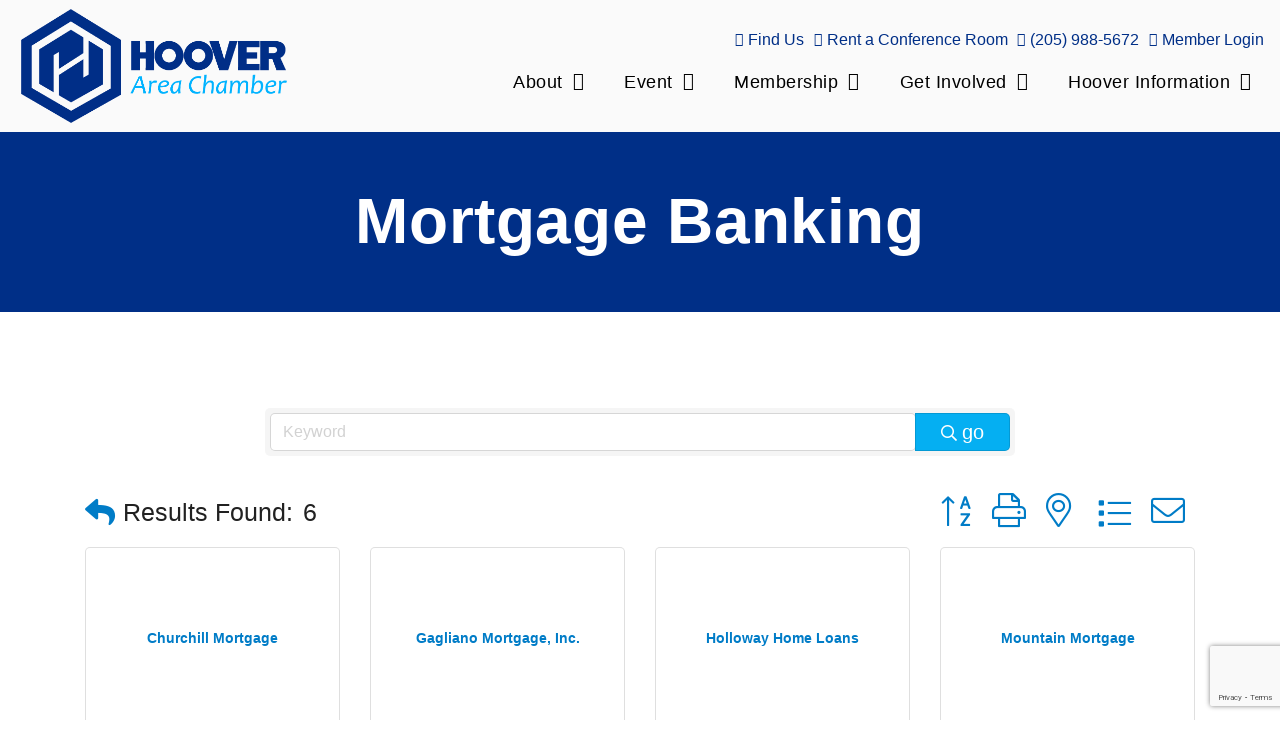

--- FILE ---
content_type: text/html; charset=utf-8
request_url: https://business.hooverchamber.org/list/category/mortgage-banking-29?o=alpha
body_size: 46951
content:

<!doctype html>
<html lang="en-US">
<head>
<!-- start injected HTML (CCID=3294) -->
<!-- page template: https://hooverchamber.org/business-template/ -->
<base href="https://hooverchamber.org/" />
<meta name="keywords" content="Hoover Area Chamber of Commerce,Hoover,directory,business search,member search" />
<meta name="description" content="Hoover Area Chamber of Commerce | Mortgage Banking" />
<link href="https://business.hooverchamber.org/integration/customerdefinedcss?_=zmlTFg2" rel="stylesheet" type="text/css" />
<link rel="alternate stylesheet" type="application/rss+xml" title="Mortgage Banking Category | Hoover Area Chamber of Commerce RSS Feed" href="https://business.hooverchamber.org/list/rss/mortgage-banking-29" />
<!-- end injected HTML -->

	<meta charset="UTF-8">
<script>
var gform;gform||(document.addEventListener("gform_main_scripts_loaded",function(){gform.scriptsLoaded=!0}),document.addEventListener("gform/theme/scripts_loaded",function(){gform.themeScriptsLoaded=!0}),window.addEventListener("DOMContentLoaded",function(){gform.domLoaded=!0}),gform={domLoaded:!1,scriptsLoaded:!1,themeScriptsLoaded:!1,isFormEditor:()=>"function"==typeof InitializeEditor,callIfLoaded:function(o){return!(!gform.domLoaded||!gform.scriptsLoaded||!gform.themeScriptsLoaded&&!gform.isFormEditor()||(gform.isFormEditor()&&console.warn("The use of gform.initializeOnLoaded() is deprecated in the form editor context and will be removed in Gravity Forms 3.1."),o(),0))},initializeOnLoaded:function(o){gform.callIfLoaded(o)||(document.addEventListener("gform_main_scripts_loaded",()=>{gform.scriptsLoaded=!0,gform.callIfLoaded(o)}),document.addEventListener("gform/theme/scripts_loaded",()=>{gform.themeScriptsLoaded=!0,gform.callIfLoaded(o)}),window.addEventListener("DOMContentLoaded",()=>{gform.domLoaded=!0,gform.callIfLoaded(o)}))},hooks:{action:{},filter:{}},addAction:function(o,r,e,t){gform.addHook("action",o,r,e,t)},addFilter:function(o,r,e,t){gform.addHook("filter",o,r,e,t)},doAction:function(o){gform.doHook("action",o,arguments)},applyFilters:function(o){return gform.doHook("filter",o,arguments)},removeAction:function(o,r){gform.removeHook("action",o,r)},removeFilter:function(o,r,e){gform.removeHook("filter",o,r,e)},addHook:function(o,r,e,t,n){null==gform.hooks[o][r]&&(gform.hooks[o][r]=[]);var d=gform.hooks[o][r];null==n&&(n=r+"_"+d.length),gform.hooks[o][r].push({tag:n,callable:e,priority:t=null==t?10:t})},doHook:function(r,o,e){var t;if(e=Array.prototype.slice.call(e,1),null!=gform.hooks[r][o]&&((o=gform.hooks[r][o]).sort(function(o,r){return o.priority-r.priority}),o.forEach(function(o){"function"!=typeof(t=o.callable)&&(t=window[t]),"action"==r?t.apply(null,e):e[0]=t.apply(null,e)})),"filter"==r)return e[0]},removeHook:function(o,r,t,n){var e;null!=gform.hooks[o][r]&&(e=(e=gform.hooks[o][r]).filter(function(o,r,e){return!!(null!=n&&n!=o.tag||null!=t&&t!=o.priority)}),gform.hooks[o][r]=e)}});
</script>

	<meta name="viewport" content="width=device-width, initial-scale=1">
	<link rel="profile" href="https://gmpg.org/xfn/11">
	

	<!-- This site is optimized with the Yoast SEO plugin v26.8 - https://yoast.com/product/yoast-seo-wordpress/ -->
	<title>Mortgage Banking Category | Hoover Area Chamber of Commerce</title>
<link data-rocket-prefetch href="https://www.google-analytics.com" rel="dns-prefetch">
<link data-rocket-prefetch href="https://www.googletagmanager.com" rel="dns-prefetch">
<link data-rocket-prefetch href="https://hooverchamber.org" rel="dns-prefetch">
<link data-rocket-prefetch href="https://static.ctctcdn.com" rel="dns-prefetch">
<link data-rocket-prefetch href="https://code.jquery.com" rel="dns-prefetch">
<link data-rocket-prefetch href="https://ajax.aspnetcdn.com" rel="dns-prefetch">
<link data-rocket-prefetch href="https://www.google.com" rel="dns-prefetch">
<link data-rocket-prefetch href="https://d2637dm13jn6rb.cloudfront.net" rel="dns-prefetch">
<link data-rocket-prefetch href="https://discoveradnetwork.com" rel="dns-prefetch"><link rel="preload" data-rocket-preload as="image" href="https://hooverchamber.org/wp-content/uploads/2025/02/hexagon-interior-bg.png" fetchpriority="high">
	<link rel="canonical" href="https://business.hooverchamber.org/list/category/mortgage-banking-29" />
	
	
	
	
	<meta property="article:publisher" content="https://www.facebook.com/Hooverchamber/" />
	<meta property="article:modified_time" content="2023-01-27T22:10:48+00:00" />
	
	
	
	
	<meta name="twitter:card" content="summary_large_image" />
	<meta name="twitter:label1" content="Est. reading time" />
	<meta name="twitter:data1" content="1 minute" />
	<script type="application/ld+json" class="yoast-schema-graph"></script>
	<!-- / Yoast SEO plugin. -->



<link rel="alternate" type="application/rss+xml" title="Hoover Chamber &raquo; Feed" href="https://hooverchamber.org/feed/" />
<link rel="alternate" type="application/rss+xml" title="Hoover Chamber &raquo; Comments Feed" href="https://hooverchamber.org/comments/feed/" />


<style id='wp-img-auto-sizes-contain-inline-css'>
img:is([sizes=auto i],[sizes^="auto," i]){contain-intrinsic-size:3000px 1500px}
/*# sourceURL=wp-img-auto-sizes-contain-inline-css */
</style>
<link rel='stylesheet' id='mec-select2-style-css' href='https://hooverchamber.org/wp-content/plugins/modern-events-calendar-lite/assets/packages/select2/select2.min.css?ver=7.29.0' media='all' />
<link rel='stylesheet' id='mec-font-icons-css' href='https://hooverchamber.org/wp-content/plugins/modern-events-calendar-lite/assets/css/iconfonts.css?ver=7.29.0' media='all' />
<link rel='stylesheet' id='mec-frontend-style-css' href='https://hooverchamber.org/wp-content/plugins/modern-events-calendar-lite/assets/css/frontend.min.css?ver=7.29.0' media='all' />
<link rel='stylesheet' id='mec-tooltip-style-css' href='https://hooverchamber.org/wp-content/plugins/modern-events-calendar-lite/assets/packages/tooltip/tooltip.css?ver=7.29.0' media='all' />
<link rel='stylesheet' id='mec-tooltip-shadow-style-css' href='https://hooverchamber.org/wp-content/plugins/modern-events-calendar-lite/assets/packages/tooltip/tooltipster-sideTip-shadow.min.css?ver=7.29.0' media='all' />
<link rel='stylesheet' id='featherlight-css' href='https://hooverchamber.org/wp-content/plugins/modern-events-calendar-lite/assets/packages/featherlight/featherlight.css?ver=7.29.0' media='all' />
<link rel='stylesheet' id='mec-lity-style-css' href='https://hooverchamber.org/wp-content/plugins/modern-events-calendar-lite/assets/packages/lity/lity.min.css?ver=7.29.0' media='all' />
<link rel='stylesheet' id='mec-general-calendar-style-css' href='https://hooverchamber.org/wp-content/plugins/modern-events-calendar-lite/assets/css/mec-general-calendar.css?ver=7.29.0' media='all' />
<link rel='stylesheet' id='sbi_styles-css' href='https://hooverchamber.org/wp-content/plugins/instagram-feed-pro/css/sbi-styles.min.css?ver=6.8.1' media='all' />
<style id='wp-emoji-styles-inline-css'>

	img.wp-smiley, img.emoji {
		display: inline !important;
		border: none !important;
		box-shadow: none !important;
		height: 1em !important;
		width: 1em !important;
		margin: 0 0.07em !important;
		vertical-align: -0.1em !important;
		background: none !important;
		padding: 0 !important;
	}
/*# sourceURL=wp-emoji-styles-inline-css */
</style>
<link rel='stylesheet' id='wp-block-library-css' href='https://hooverchamber.org/wp-includes/css/dist/block-library/style.min.css?ver=6.9' media='all' />
<style id='global-styles-inline-css'>
:root{--wp--preset--aspect-ratio--square: 1;--wp--preset--aspect-ratio--4-3: 4/3;--wp--preset--aspect-ratio--3-4: 3/4;--wp--preset--aspect-ratio--3-2: 3/2;--wp--preset--aspect-ratio--2-3: 2/3;--wp--preset--aspect-ratio--16-9: 16/9;--wp--preset--aspect-ratio--9-16: 9/16;--wp--preset--color--black: #000000;--wp--preset--color--cyan-bluish-gray: #abb8c3;--wp--preset--color--white: #ffffff;--wp--preset--color--pale-pink: #f78da7;--wp--preset--color--vivid-red: #cf2e2e;--wp--preset--color--luminous-vivid-orange: #ff6900;--wp--preset--color--luminous-vivid-amber: #fcb900;--wp--preset--color--light-green-cyan: #7bdcb5;--wp--preset--color--vivid-green-cyan: #00d084;--wp--preset--color--pale-cyan-blue: #8ed1fc;--wp--preset--color--vivid-cyan-blue: #0693e3;--wp--preset--color--vivid-purple: #9b51e0;--wp--preset--gradient--vivid-cyan-blue-to-vivid-purple: linear-gradient(135deg,rgb(6,147,227) 0%,rgb(155,81,224) 100%);--wp--preset--gradient--light-green-cyan-to-vivid-green-cyan: linear-gradient(135deg,rgb(122,220,180) 0%,rgb(0,208,130) 100%);--wp--preset--gradient--luminous-vivid-amber-to-luminous-vivid-orange: linear-gradient(135deg,rgb(252,185,0) 0%,rgb(255,105,0) 100%);--wp--preset--gradient--luminous-vivid-orange-to-vivid-red: linear-gradient(135deg,rgb(255,105,0) 0%,rgb(207,46,46) 100%);--wp--preset--gradient--very-light-gray-to-cyan-bluish-gray: linear-gradient(135deg,rgb(238,238,238) 0%,rgb(169,184,195) 100%);--wp--preset--gradient--cool-to-warm-spectrum: linear-gradient(135deg,rgb(74,234,220) 0%,rgb(151,120,209) 20%,rgb(207,42,186) 40%,rgb(238,44,130) 60%,rgb(251,105,98) 80%,rgb(254,248,76) 100%);--wp--preset--gradient--blush-light-purple: linear-gradient(135deg,rgb(255,206,236) 0%,rgb(152,150,240) 100%);--wp--preset--gradient--blush-bordeaux: linear-gradient(135deg,rgb(254,205,165) 0%,rgb(254,45,45) 50%,rgb(107,0,62) 100%);--wp--preset--gradient--luminous-dusk: linear-gradient(135deg,rgb(255,203,112) 0%,rgb(199,81,192) 50%,rgb(65,88,208) 100%);--wp--preset--gradient--pale-ocean: linear-gradient(135deg,rgb(255,245,203) 0%,rgb(182,227,212) 50%,rgb(51,167,181) 100%);--wp--preset--gradient--electric-grass: linear-gradient(135deg,rgb(202,248,128) 0%,rgb(113,206,126) 100%);--wp--preset--gradient--midnight: linear-gradient(135deg,rgb(2,3,129) 0%,rgb(40,116,252) 100%);--wp--preset--font-size--small: 13px;--wp--preset--font-size--medium: 20px;--wp--preset--font-size--large: 36px;--wp--preset--font-size--x-large: 42px;--wp--preset--spacing--20: 0.44rem;--wp--preset--spacing--30: 0.67rem;--wp--preset--spacing--40: 1rem;--wp--preset--spacing--50: 1.5rem;--wp--preset--spacing--60: 2.25rem;--wp--preset--spacing--70: 3.38rem;--wp--preset--spacing--80: 5.06rem;--wp--preset--shadow--natural: 6px 6px 9px rgba(0, 0, 0, 0.2);--wp--preset--shadow--deep: 12px 12px 50px rgba(0, 0, 0, 0.4);--wp--preset--shadow--sharp: 6px 6px 0px rgba(0, 0, 0, 0.2);--wp--preset--shadow--outlined: 6px 6px 0px -3px rgb(255, 255, 255), 6px 6px rgb(0, 0, 0);--wp--preset--shadow--crisp: 6px 6px 0px rgb(0, 0, 0);}:root { --wp--style--global--content-size: 800px;--wp--style--global--wide-size: 1200px; }:where(body) { margin: 0; }.wp-site-blocks > .alignleft { float: left; margin-right: 2em; }.wp-site-blocks > .alignright { float: right; margin-left: 2em; }.wp-site-blocks > .aligncenter { justify-content: center; margin-left: auto; margin-right: auto; }:where(.wp-site-blocks) > * { margin-block-start: 24px; margin-block-end: 0; }:where(.wp-site-blocks) > :first-child { margin-block-start: 0; }:where(.wp-site-blocks) > :last-child { margin-block-end: 0; }:root { --wp--style--block-gap: 24px; }:root :where(.is-layout-flow) > :first-child{margin-block-start: 0;}:root :where(.is-layout-flow) > :last-child{margin-block-end: 0;}:root :where(.is-layout-flow) > *{margin-block-start: 24px;margin-block-end: 0;}:root :where(.is-layout-constrained) > :first-child{margin-block-start: 0;}:root :where(.is-layout-constrained) > :last-child{margin-block-end: 0;}:root :where(.is-layout-constrained) > *{margin-block-start: 24px;margin-block-end: 0;}:root :where(.is-layout-flex){gap: 24px;}:root :where(.is-layout-grid){gap: 24px;}.is-layout-flow > .alignleft{float: left;margin-inline-start: 0;margin-inline-end: 2em;}.is-layout-flow > .alignright{float: right;margin-inline-start: 2em;margin-inline-end: 0;}.is-layout-flow > .aligncenter{margin-left: auto !important;margin-right: auto !important;}.is-layout-constrained > .alignleft{float: left;margin-inline-start: 0;margin-inline-end: 2em;}.is-layout-constrained > .alignright{float: right;margin-inline-start: 2em;margin-inline-end: 0;}.is-layout-constrained > .aligncenter{margin-left: auto !important;margin-right: auto !important;}.is-layout-constrained > :where(:not(.alignleft):not(.alignright):not(.alignfull)){max-width: var(--wp--style--global--content-size);margin-left: auto !important;margin-right: auto !important;}.is-layout-constrained > .alignwide{max-width: var(--wp--style--global--wide-size);}body .is-layout-flex{display: flex;}.is-layout-flex{flex-wrap: wrap;align-items: center;}.is-layout-flex > :is(*, div){margin: 0;}body .is-layout-grid{display: grid;}.is-layout-grid > :is(*, div){margin: 0;}body{padding-top: 0px;padding-right: 0px;padding-bottom: 0px;padding-left: 0px;}a:where(:not(.wp-element-button)){text-decoration: underline;}:root :where(.wp-element-button, .wp-block-button__link){background-color: #32373c;border-width: 0;color: #fff;font-family: inherit;font-size: inherit;font-style: inherit;font-weight: inherit;letter-spacing: inherit;line-height: inherit;padding-top: calc(0.667em + 2px);padding-right: calc(1.333em + 2px);padding-bottom: calc(0.667em + 2px);padding-left: calc(1.333em + 2px);text-decoration: none;text-transform: inherit;}.has-black-color{color: var(--wp--preset--color--black) !important;}.has-cyan-bluish-gray-color{color: var(--wp--preset--color--cyan-bluish-gray) !important;}.has-white-color{color: var(--wp--preset--color--white) !important;}.has-pale-pink-color{color: var(--wp--preset--color--pale-pink) !important;}.has-vivid-red-color{color: var(--wp--preset--color--vivid-red) !important;}.has-luminous-vivid-orange-color{color: var(--wp--preset--color--luminous-vivid-orange) !important;}.has-luminous-vivid-amber-color{color: var(--wp--preset--color--luminous-vivid-amber) !important;}.has-light-green-cyan-color{color: var(--wp--preset--color--light-green-cyan) !important;}.has-vivid-green-cyan-color{color: var(--wp--preset--color--vivid-green-cyan) !important;}.has-pale-cyan-blue-color{color: var(--wp--preset--color--pale-cyan-blue) !important;}.has-vivid-cyan-blue-color{color: var(--wp--preset--color--vivid-cyan-blue) !important;}.has-vivid-purple-color{color: var(--wp--preset--color--vivid-purple) !important;}.has-black-background-color{background-color: var(--wp--preset--color--black) !important;}.has-cyan-bluish-gray-background-color{background-color: var(--wp--preset--color--cyan-bluish-gray) !important;}.has-white-background-color{background-color: var(--wp--preset--color--white) !important;}.has-pale-pink-background-color{background-color: var(--wp--preset--color--pale-pink) !important;}.has-vivid-red-background-color{background-color: var(--wp--preset--color--vivid-red) !important;}.has-luminous-vivid-orange-background-color{background-color: var(--wp--preset--color--luminous-vivid-orange) !important;}.has-luminous-vivid-amber-background-color{background-color: var(--wp--preset--color--luminous-vivid-amber) !important;}.has-light-green-cyan-background-color{background-color: var(--wp--preset--color--light-green-cyan) !important;}.has-vivid-green-cyan-background-color{background-color: var(--wp--preset--color--vivid-green-cyan) !important;}.has-pale-cyan-blue-background-color{background-color: var(--wp--preset--color--pale-cyan-blue) !important;}.has-vivid-cyan-blue-background-color{background-color: var(--wp--preset--color--vivid-cyan-blue) !important;}.has-vivid-purple-background-color{background-color: var(--wp--preset--color--vivid-purple) !important;}.has-black-border-color{border-color: var(--wp--preset--color--black) !important;}.has-cyan-bluish-gray-border-color{border-color: var(--wp--preset--color--cyan-bluish-gray) !important;}.has-white-border-color{border-color: var(--wp--preset--color--white) !important;}.has-pale-pink-border-color{border-color: var(--wp--preset--color--pale-pink) !important;}.has-vivid-red-border-color{border-color: var(--wp--preset--color--vivid-red) !important;}.has-luminous-vivid-orange-border-color{border-color: var(--wp--preset--color--luminous-vivid-orange) !important;}.has-luminous-vivid-amber-border-color{border-color: var(--wp--preset--color--luminous-vivid-amber) !important;}.has-light-green-cyan-border-color{border-color: var(--wp--preset--color--light-green-cyan) !important;}.has-vivid-green-cyan-border-color{border-color: var(--wp--preset--color--vivid-green-cyan) !important;}.has-pale-cyan-blue-border-color{border-color: var(--wp--preset--color--pale-cyan-blue) !important;}.has-vivid-cyan-blue-border-color{border-color: var(--wp--preset--color--vivid-cyan-blue) !important;}.has-vivid-purple-border-color{border-color: var(--wp--preset--color--vivid-purple) !important;}.has-vivid-cyan-blue-to-vivid-purple-gradient-background{background: var(--wp--preset--gradient--vivid-cyan-blue-to-vivid-purple) !important;}.has-light-green-cyan-to-vivid-green-cyan-gradient-background{background: var(--wp--preset--gradient--light-green-cyan-to-vivid-green-cyan) !important;}.has-luminous-vivid-amber-to-luminous-vivid-orange-gradient-background{background: var(--wp--preset--gradient--luminous-vivid-amber-to-luminous-vivid-orange) !important;}.has-luminous-vivid-orange-to-vivid-red-gradient-background{background: var(--wp--preset--gradient--luminous-vivid-orange-to-vivid-red) !important;}.has-very-light-gray-to-cyan-bluish-gray-gradient-background{background: var(--wp--preset--gradient--very-light-gray-to-cyan-bluish-gray) !important;}.has-cool-to-warm-spectrum-gradient-background{background: var(--wp--preset--gradient--cool-to-warm-spectrum) !important;}.has-blush-light-purple-gradient-background{background: var(--wp--preset--gradient--blush-light-purple) !important;}.has-blush-bordeaux-gradient-background{background: var(--wp--preset--gradient--blush-bordeaux) !important;}.has-luminous-dusk-gradient-background{background: var(--wp--preset--gradient--luminous-dusk) !important;}.has-pale-ocean-gradient-background{background: var(--wp--preset--gradient--pale-ocean) !important;}.has-electric-grass-gradient-background{background: var(--wp--preset--gradient--electric-grass) !important;}.has-midnight-gradient-background{background: var(--wp--preset--gradient--midnight) !important;}.has-small-font-size{font-size: var(--wp--preset--font-size--small) !important;}.has-medium-font-size{font-size: var(--wp--preset--font-size--medium) !important;}.has-large-font-size{font-size: var(--wp--preset--font-size--large) !important;}.has-x-large-font-size{font-size: var(--wp--preset--font-size--x-large) !important;}
:root :where(.wp-block-pullquote){font-size: 1.5em;line-height: 1.6;}
/*# sourceURL=global-styles-inline-css */
</style>
<link rel='stylesheet' id='hello-elementor-css' href='https://hooverchamber.org/wp-content/themes/hello-elementor/assets/css/reset.css?ver=3.4.4' media='all' />
<link rel='stylesheet' id='hello-elementor-theme-style-css' href='https://hooverchamber.org/wp-content/themes/hello-elementor/assets/css/theme.css?ver=3.4.4' media='all' />
<link rel='stylesheet' id='hello-elementor-header-footer-css' href='https://hooverchamber.org/wp-content/themes/hello-elementor/assets/css/header-footer.css?ver=3.4.4' media='all' />
<link rel='stylesheet' id='elementor-frontend-css' href='https://hooverchamber.org/wp-content/plugins/elementor/assets/css/frontend.min.css?ver=3.33.4' media='all' />
<link rel='stylesheet' id='elementor-post-6645-css' href='https://hooverchamber.org/wp-content/uploads/elementor/css/post-6645.css?ver=1769442061' media='all' />
<link rel='stylesheet' id='widget-image-css' href='https://hooverchamber.org/wp-content/plugins/elementor/assets/css/widget-image.min.css?ver=3.33.4' media='all' />
<link rel='stylesheet' id='widget-icon-list-css' href='https://hooverchamber.org/wp-content/plugins/elementor/assets/css/widget-icon-list.min.css?ver=3.33.4' media='all' />
<link rel='stylesheet' id='widget-nav-menu-css' href='https://hooverchamber.org/wp-content/plugins/elementor-pro/assets/css/widget-nav-menu.min.css?ver=3.30.0' media='all' />
<link rel='stylesheet' id='widget-heading-css' href='https://hooverchamber.org/wp-content/plugins/elementor/assets/css/widget-heading.min.css?ver=3.33.4' media='all' />
<link rel='stylesheet' id='e-animation-pulse-css' href='https://hooverchamber.org/wp-content/plugins/elementor/assets/lib/animations/styles/e-animation-pulse.min.css?ver=3.33.4' media='all' />
<link rel='stylesheet' id='widget-image-box-css' href='https://hooverchamber.org/wp-content/plugins/elementor/assets/css/widget-image-box.min.css?ver=3.33.4' media='all' />
<link rel='stylesheet' id='elementor-icons-css' href='https://hooverchamber.org/wp-content/plugins/elementor/assets/lib/eicons/css/elementor-icons.min.css?ver=5.44.0' media='all' />
<link rel='stylesheet' id='uael-frontend-css' href='https://hooverchamber.org/wp-content/plugins/ultimate-elementor/assets/min-css/uael-frontend.min.css?ver=1.39.7' media='all' />
<link rel='stylesheet' id='uael-teammember-social-icons-css' href='https://hooverchamber.org/wp-content/plugins/elementor/assets/css/widget-social-icons.min.css?ver=3.24.0' media='all' />
<link rel='stylesheet' id='uael-social-share-icons-brands-css' href='https://hooverchamber.org/wp-content/plugins/elementor/assets/lib/font-awesome/css/brands.css?ver=5.15.3' media='all' />
<link rel='stylesheet' id='uael-social-share-icons-fontawesome-css' href='https://hooverchamber.org/wp-content/plugins/elementor/assets/lib/font-awesome/css/fontawesome.css?ver=5.15.3' media='all' />
<link rel='stylesheet' id='uael-nav-menu-icons-css' href='https://hooverchamber.org/wp-content/plugins/elementor/assets/lib/font-awesome/css/solid.css?ver=5.15.3' media='all' />
<link rel='stylesheet' id='sbistyles-css' href='https://hooverchamber.org/wp-content/plugins/instagram-feed-pro/css/sbi-styles.min.css?ver=6.8.1' media='all' />
<link rel='stylesheet' id='elementor-post-6827-css' href='https://hooverchamber.org/wp-content/uploads/elementor/css/post-6827.css?ver=1769442147' media='all' />
<link rel='stylesheet' id='elementor-post-6834-css' href='https://hooverchamber.org/wp-content/uploads/elementor/css/post-6834.css?ver=1769442061' media='all' />
<link rel='stylesheet' id='theme-css-css' href='https://hooverchamber.org/wp-content/themes/hoover-chamber-2024/style.css?ver=1.0' media='all' />
<link rel='stylesheet' id='elementor-gf-local-roboto-css' href='https://hooverchamber.org/wp-content/uploads/elementor/google-fonts/css/roboto.css?ver=1747146068' media='all' />
<link rel='stylesheet' id='elementor-gf-local-robotoslab-css' href='https://hooverchamber.org/wp-content/uploads/elementor/google-fonts/css/robotoslab.css?ver=1747146071' media='all' />
<link rel='stylesheet' id='elementor-gf-local-lato-css' href='https://hooverchamber.org/wp-content/uploads/elementor/google-fonts/css/lato.css?ver=1747146072' media='all' />
<link rel='stylesheet' id='elementor-gf-local-poppins-css' href='https://hooverchamber.org/wp-content/uploads/elementor/google-fonts/css/poppins.css?ver=1747146075' media='all' />
<link rel='stylesheet' id='elementor-gf-local-librefranklin-css' href='https://hooverchamber.org/wp-content/uploads/elementor/google-fonts/css/librefranklin.css?ver=1747146079' media='all' />
<link rel='stylesheet' id='elementor-gf-local-outfit-css' href='https://hooverchamber.org/wp-content/uploads/elementor/google-fonts/css/outfit.css?ver=1747146184' media='all' />
<link rel='stylesheet' id='elementor-gf-local-montserrat-css' href='https://hooverchamber.org/wp-content/uploads/elementor/google-fonts/css/montserrat.css?ver=1747146085' media='all' />
<link rel='stylesheet' id='elementor-icons-shared-0-css' href='https://hooverchamber.org/wp-content/plugins/elementor/assets/lib/font-awesome/css/fontawesome.min.css?ver=5.15.3' media='all' />
<link rel='stylesheet' id='elementor-icons-fa-solid-css' href='https://hooverchamber.org/wp-content/plugins/elementor/assets/lib/font-awesome/css/solid.min.css?ver=5.15.3' media='all' />
<link rel='stylesheet' id='elementor-icons-fa-brands-css' href='https://hooverchamber.org/wp-content/plugins/elementor/assets/lib/font-awesome/css/brands.min.css?ver=5.15.3' media='all' />
<script src="https://hooverchamber.org/wp-includes/js/jquery/jquery.min.js?ver=3.7.1" id="jquery-core-js"></script>
<script src="https://hooverchamber.org/wp-includes/js/jquery/jquery-migrate.min.js?ver=3.4.1" id="jquery-migrate-js"></script>
<script src="https://hooverchamber.org/wp-content/themes/hoover-chamber-2024/assets/js/site.js?ver=1.0.0" id="site-js"></script>
<link rel="alternate" title="JSON" type="application/json" href="https://hooverchamber.org/wp-json/wp/v2/pages/2880" /><link rel="EditURI" type="application/rsd+xml" title="RSD" href="https://hooverchamber.org/xmlrpc.php?rsd" />
<meta name="generator" content="WordPress 6.9" />
<link rel='shortlink' href='https://hooverchamber.org/?p=2880' />
<!-- HFCM by 99 Robots - Snippet # 1: Google Analytics -->
<!-- Google tag (gtag.js) -->
<script async src="https://www.googletagmanager.com/gtag/js?id=UA-119741588-1"></script>
<script>
  window.dataLayer = window.dataLayer || [];
  function gtag(){dataLayer.push(arguments);}
  gtag('js', new Date());

  gtag('config', 'UA-119741588-1');
</script>
<meta name="google-site-verification" content="XP6VWZjZaZGf3wv8UC3QSyHsqXLOVU8B5JLG-EcqAgU" />
<!-- /end HFCM by 99 Robots -->
<!-- HFCM by 99 Robots - Snippet # 3: GA4 2025 -->
<!-- Google tag (gtag.js) -->
<script async src="https://www.googletagmanager.com/gtag/js?id=G-2YG0V62W77"></script>
<script>
  window.dataLayer = window.dataLayer || [];
  function gtag(){dataLayer.push(arguments);}
  gtag('js', new Date());

  gtag('config', 'G-2YG0V62W77');
</script>
<meta name="google-site-verification" content="dMbHSg1SHgv-Izl28I2-1hUutmKRGNQSWRqlYfuQ4FI" />
<!-- /end HFCM by 99 Robots -->
<meta name="generator" content="Elementor 3.33.4; features: additional_custom_breakpoints; settings: css_print_method-external, google_font-enabled, font_display-auto">
<script type="text/javascript" defer="true" src="//static.ctctcdn.com/asset/tracking/loader.umd.js?c=12caba01-cfa1-4a30-a46e-f69b753a3880"></script>
			<style>
				.e-con.e-parent:nth-of-type(n+4):not(.e-lazyloaded):not(.e-no-lazyload),
				.e-con.e-parent:nth-of-type(n+4):not(.e-lazyloaded):not(.e-no-lazyload) * {
					background-image: none !important;
				}
				@media screen and (max-height: 1024px) {
					.e-con.e-parent:nth-of-type(n+3):not(.e-lazyloaded):not(.e-no-lazyload),
					.e-con.e-parent:nth-of-type(n+3):not(.e-lazyloaded):not(.e-no-lazyload) * {
						background-image: none !important;
					}
				}
				@media screen and (max-height: 640px) {
					.e-con.e-parent:nth-of-type(n+2):not(.e-lazyloaded):not(.e-no-lazyload),
					.e-con.e-parent:nth-of-type(n+2):not(.e-lazyloaded):not(.e-no-lazyload) * {
						background-image: none !important;
					}
				}
			</style>
			<link rel="icon" href="https://hooverchamber.org/wp-content/uploads/2022/10/hoover-favicon.png" sizes="32x32" />
<link rel="icon" href="https://hooverchamber.org/wp-content/uploads/2022/10/hoover-favicon.png" sizes="192x192" />
<link rel="apple-touch-icon" href="https://hooverchamber.org/wp-content/uploads/2022/10/hoover-favicon.png" />
<meta name="msapplication-TileImage" content="https://hooverchamber.org/wp-content/uploads/2022/10/hoover-favicon.png" />
<style>:root,::before,::after{--mec-color-skin: #40d9f1;--mec-color-skin-rgba-1: rgba(64, 217, 241, .25);--mec-color-skin-rgba-2: rgba(64, 217, 241, .5);--mec-color-skin-rgba-3: rgba(64, 217, 241, .75);--mec-color-skin-rgba-4: rgba(64, 217, 241, .11);--mec-primary-border-radius: ;--mec-secondary-border-radius: ;--mec-container-normal-width: 1196px;--mec-container-large-width: 1690px;--mec-fes-main-color: #40d9f1;--mec-fes-main-color-rgba-1: rgba(64, 217, 241, 0.12);--mec-fes-main-color-rgba-2: rgba(64, 217, 241, 0.23);--mec-fes-main-color-rgba-3: rgba(64, 217, 241, 0.03);--mec-fes-main-color-rgba-4: rgba(64, 217, 241, 0.3);--mec-fes-main-color-rgba-5: rgb(64 217 241 / 7%);--mec-fes-main-color-rgba-6: rgba(64, 217, 241, 0.2);</style><meta name="generator" content="WP Rocket 3.20.3" data-wpr-features="wpr_preconnect_external_domains wpr_oci wpr_preload_links wpr_desktop" />    <!-- jQuery first, then Popper.js, then Bootstrap JS -->
    <script src="https://code.jquery.com/jquery-3.7.1.min.js" crossorigin="anonymous"></script>
    <script type="text/javascript" src="https://code.jquery.com/ui/1.13.2/jquery-ui.min.js"></script>
<script src="https://business.hooverchamber.org/Content/bundles/SEO4?v=jX-Yo1jNxYBrX6Ffq1gbxQahkKjKjLSiGjCSMnG9UuU1"></script>
    <script type="text/javascript" src="https://ajax.aspnetcdn.com/ajax/globalize/0.1.1/globalize.min.js"></script>
    <script type="text/javascript" src="https://ajax.aspnetcdn.com/ajax/globalize/0.1.1/cultures/globalize.culture.en-US.js"></script>
    <!-- Required meta tags -->
    <meta charset="utf-8">
    <meta name="viewport" content="width=device-width, initial-scale=1, shrink-to-fit=no">
    <link rel="stylesheet" href="https://code.jquery.com/ui/1.13.2/themes/base/jquery-ui.css" type="text/css" media="all" />
    <script type="text/javascript">
        var MNI = MNI || {};
        MNI.CurrentCulture = 'en-US';
        MNI.CultureDateFormat = 'M/d/yyyy';
        MNI.BaseUrl = 'https://business.hooverchamber.org';
        MNI.jQuery = jQuery.noConflict(true);
        MNI.Page = {
            Domain: 'business.hooverchamber.org',
            Context: 211,
            Category: 29,
            Member: null,
            MemberPagePopup: false
        };
        MNI.LayoutPromise = new Promise(function (resolve) {
            MNI.LayoutResolution = resolve;
        });
        MNI.MemberFilterUrl = 'list';
    </script>


    <script src="https://www.google.com/recaptcha/enterprise.js?render=6LfI_T8rAAAAAMkWHrLP_GfSf3tLy9tKa839wcWa" async defer></script>
    <script>

        const SITE_KEY = '6LfI_T8rAAAAAMkWHrLP_GfSf3tLy9tKa839wcWa';

        // Repeatedly check if grecaptcha has been loaded, and call the callback once it's available
        function waitForGrecaptcha(callback, retries = 10, interval = 1000) {
            if (typeof grecaptcha !== 'undefined' && grecaptcha.enterprise.execute) {
                callback();
            } else if (retries > 0) { 
                setTimeout(() => {
                    waitForGrecaptcha(callback, retries - 1, interval);
                }, interval);
            } else {
                console.error("grecaptcha is not available after multiple attempts");
            }
        }

        // Generates a reCAPTCHA v3 token using grecaptcha.enterprise and injects it into the given form.
        // If the token input doesn't exist, it creates one. Then it executes the callback with the token.
        function setReCaptchaToken(formElement, callback, action = 'submit') {
            grecaptcha.enterprise.ready(function () {
                grecaptcha.enterprise.execute(SITE_KEY, { action: action }).then(function (token) {

                    MNI.jQuery(function ($) {
                        let input = $(formElement).find("input[name='g-recaptcha-v3']");

                        if (input.length === 0) {
                            input = $('<input>', {
                                type: 'hidden',
                                name: 'g-recaptcha-v3',
                                value: token
                            });
                            $(formElement).append(input);
                        }
                        else
                            $(input).val(token);

                        if (typeof callback === 'function') callback(token);
                    })

                });
            });
        }

    </script>




<script src="https://business.hooverchamber.org/Content/bundles/MNI?v=34V3-w6z5bLW9Yl7pjO3C5tja0TdKeHFrpRQ0eCPbz81"></script>

    <script type="text/javascript" src="https://maps.googleapis.com/maps/api/js?v=3&key=AIzaSyAACLyaFddZFsbbsMCsSY4lq7g6N4ycArE"></script>
    <!-- Bootstrap CSS -->
    <link type="text/css" href="https://business.hooverchamber.org/Content/SEO4/css/bootstrap/bootstrap-ns.min.css" rel="stylesheet" />
<link href="https://business.hooverchamber.org/Content/SEO4/css/fontawesome/css/fa.bundle?v=ruPA372u21djZ69Q5Ysnch4rq1PR55j8o6h6btgP60M1" rel="stylesheet"/>
<link href="https://business.hooverchamber.org/Content/SEO4/css/v4-module.bundle?v=teKUclOSNwyO4iQ2s3q00X0U2jxs0Mkz0T6S0f4p_241" rel="stylesheet"/>
<meta name="referrer" content="origin" /></head>
<body class="wp-singular page-template-default page page-id-2880 wp-embed-responsive wp-theme-hello-elementor wp-child-theme-hoover-chamber-2024 mec-theme-hello-elementor hello-elementor-default elementor-default elementor-kit-6645">


<a class="skip-link screen-reader-text" href="#content">Skip to content</a>

		<div  data-elementor-type="header" data-elementor-id="6827" class="elementor elementor-6827 elementor-location-header" data-elementor-post-type="elementor_library">
					<header class="elementor-section elementor-top-section elementor-element elementor-element-4b18c257 main-header elementor-hidden-tablet elementor-hidden-mobile elementor-section-boxed elementor-section-height-default elementor-section-height-default" data-id="4b18c257" data-element_type="section" data-settings="{&quot;background_background&quot;:&quot;classic&quot;}">
						<div  class="elementor-container elementor-column-gap-default">
					<div class="elementor-column elementor-col-50 elementor-top-column elementor-element elementor-element-5cfc0e8" data-id="5cfc0e8" data-element_type="column">
			<div class="elementor-widget-wrap elementor-element-populated">
						<div class="elementor-element elementor-element-24b75121 elementor-widget elementor-widget-image" data-id="24b75121" data-element_type="widget" data-widget_type="image.default">
				<div class="elementor-widget-container">
																<a href="https://hooverchamber.org">
							<img width="1043" height="446" src="https://hooverchamber.org/wp-content/uploads/2025/02/Logo.png" class="attachment-full size-full wp-image-6630" alt="" srcset="https://hooverchamber.org/wp-content/uploads/2025/02/Logo.png 1043w, https://hooverchamber.org/wp-content/uploads/2025/02/Logo-300x128.png 300w, https://hooverchamber.org/wp-content/uploads/2025/02/Logo-1024x438.png 1024w, https://hooverchamber.org/wp-content/uploads/2025/02/Logo-768x328.png 768w" sizes="(max-width: 1043px) 100vw, 1043px" />								</a>
															</div>
				</div>
					</div>
		</div>
				<div class="elementor-column elementor-col-50 elementor-top-column elementor-element elementor-element-452d7e5b" data-id="452d7e5b" data-element_type="column">
			<div class="elementor-widget-wrap elementor-element-populated">
						<div class="elementor-element elementor-element-1ca88780 elementor-icon-list--layout-inline elementor-align-right elementor-mobile-align-center elementor-list-item-link-full_width elementor-widget elementor-widget-icon-list" data-id="1ca88780" data-element_type="widget" data-widget_type="icon-list.default">
				<div class="elementor-widget-container">
							<ul class="elementor-icon-list-items elementor-inline-items">
							<li class="elementor-icon-list-item elementor-inline-item">
											<a href="https://goo.gl/maps/Zq6Cb8hY4yyEsA1a8" target="_blank">

												<span class="elementor-icon-list-icon">
							<i aria-hidden="true" class="fas fa-map-marker-alt"></i>						</span>
										<span class="elementor-icon-list-text">Find Us</span>
											</a>
									</li>
								<li class="elementor-icon-list-item elementor-inline-item">
											<a href="/rent-a-conference-room/">

												<span class="elementor-icon-list-icon">
							<i aria-hidden="true" class="fas fa-home"></i>						</span>
										<span class="elementor-icon-list-text">Rent a Conference Room</span>
											</a>
									</li>
								<li class="elementor-icon-list-item elementor-inline-item">
											<a href="tel:205-988-5672" target="_blank">

												<span class="elementor-icon-list-icon">
							<i aria-hidden="true" class="fas fa-phone-alt"></i>						</span>
										<span class="elementor-icon-list-text">(205) 988-5672</span>
											</a>
									</li>
								<li class="elementor-icon-list-item elementor-inline-item">
											<a href="https://business.hooverchamber.org/login/" target="_blank">

												<span class="elementor-icon-list-icon">
							<i aria-hidden="true" class="fas fa-address-card"></i>						</span>
										<span class="elementor-icon-list-text">Member Login</span>
											</a>
									</li>
						</ul>
						</div>
				</div>
				<div class="elementor-element elementor-element-11f79e39 elementor-align-right elementor-mobile-align-center elementor-hidden-desktop elementor-widget elementor-widget-button" data-id="11f79e39" data-element_type="widget" data-widget_type="button.default">
				<div class="elementor-widget-container">
									<div class="elementor-button-wrapper">
					<a class="elementor-button elementor-button-link elementor-size-sm" href="#elementor-action%3Aaction%3Dpopup%3Aopen%26settings%3DeyJpZCI6IjI4OTMiLCJ0b2dnbGUiOmZhbHNlfQ%3D%3D">
						<span class="elementor-button-content-wrapper">
						<span class="elementor-button-icon">
				<i aria-hidden="true" class="fas fa-bars"></i>			</span>
									<span class="elementor-button-text">Menu</span>
					</span>
					</a>
				</div>
								</div>
				</div>
				<div class="elementor-element elementor-element-4f594f6f elementor-nav-menu__align-end elementor-hidden-tablet elementor-hidden-mobile e-transform elementor-nav-menu--dropdown-tablet elementor-nav-menu__text-align-aside elementor-nav-menu--toggle elementor-nav-menu--burger elementor-widget elementor-widget-nav-menu" data-id="4f594f6f" data-element_type="widget" data-settings="{&quot;_transform_translateX_effect&quot;:{&quot;unit&quot;:&quot;px&quot;,&quot;size&quot;:12,&quot;sizes&quot;:[]},&quot;layout&quot;:&quot;horizontal&quot;,&quot;submenu_icon&quot;:{&quot;value&quot;:&quot;&lt;i class=\&quot;fas fa-caret-down\&quot;&gt;&lt;\/i&gt;&quot;,&quot;library&quot;:&quot;fa-solid&quot;},&quot;toggle&quot;:&quot;burger&quot;,&quot;_transform_translateX_effect_tablet&quot;:{&quot;unit&quot;:&quot;px&quot;,&quot;size&quot;:&quot;&quot;,&quot;sizes&quot;:[]},&quot;_transform_translateX_effect_mobile&quot;:{&quot;unit&quot;:&quot;px&quot;,&quot;size&quot;:&quot;&quot;,&quot;sizes&quot;:[]},&quot;_transform_translateY_effect&quot;:{&quot;unit&quot;:&quot;px&quot;,&quot;size&quot;:&quot;&quot;,&quot;sizes&quot;:[]},&quot;_transform_translateY_effect_tablet&quot;:{&quot;unit&quot;:&quot;px&quot;,&quot;size&quot;:&quot;&quot;,&quot;sizes&quot;:[]},&quot;_transform_translateY_effect_mobile&quot;:{&quot;unit&quot;:&quot;px&quot;,&quot;size&quot;:&quot;&quot;,&quot;sizes&quot;:[]}}" data-widget_type="nav-menu.default">
				<div class="elementor-widget-container">
								<nav aria-label="Menu" class="elementor-nav-menu--main elementor-nav-menu__container elementor-nav-menu--layout-horizontal e--pointer-text e--animation-none">
				<ul id="menu-1-4f594f6f" class="elementor-nav-menu"><li class="menu-item menu-item-type-custom menu-item-object-custom menu-item-has-children menu-item-6783"><a href="#" class="elementor-item elementor-item-anchor">About</a>
<ul class="sub-menu elementor-nav-menu--dropdown">
	<li class="menu-item menu-item-type-post_type menu-item-object-page menu-item-6963"><a href="https://hooverchamber.org/about/" class="elementor-sub-item">About Us</a></li>
	<li class="menu-item menu-item-type-post_type menu-item-object-page menu-item-7663"><a href="https://hooverchamber.org/our-team/" class="elementor-sub-item">Our Team</a></li>
	<li class="menu-item menu-item-type-post_type menu-item-object-page menu-item-7050"><a href="https://hooverchamber.org/board-of-directors/" class="elementor-sub-item">Board of Directors</a></li>
	<li class="menu-item menu-item-type-post_type menu-item-object-page menu-item-7566"><a href="https://hooverchamber.org/key-investors/" class="elementor-sub-item">Key Investors</a></li>
</ul>
</li>
<li class="menu-item menu-item-type-custom menu-item-object-custom menu-item-has-children menu-item-6781"><a href="#" class="elementor-item elementor-item-anchor">Event</a>
<ul class="sub-menu elementor-nav-menu--dropdown">
	<li class="menu-item menu-item-type-custom menu-item-object-custom menu-item-9041"><a href="https://business.hooverchamber.org/events/calendar/" class="elementor-sub-item">Calendar</a></li>
	<li class="menu-item menu-item-type-custom menu-item-object-custom menu-item-8908"><a href="https://business.hooverchamber.org/events/" class="elementor-sub-item">Events</a></li>
	<li class="menu-item menu-item-type-custom menu-item-object-custom menu-item-7630"><a href="/gallery/" class="elementor-sub-item">Gallery</a></li>
	<li class="menu-item menu-item-type-custom menu-item-object-custom menu-item-7589"><a target="_blank" href="https://hooverchamber.org/wp-content/uploads/2025/05/SPONSORSHIP-OPPORTUNTIES-2025-11-x-8.5-in.pdf" class="elementor-sub-item">Sponsorship Opportunities</a></li>
</ul>
</li>
<li class="menu-item menu-item-type-custom menu-item-object-custom menu-item-has-children menu-item-6782"><a href="#" class="elementor-item elementor-item-anchor">Membership</a>
<ul class="sub-menu elementor-nav-menu--dropdown">
	<li class="menu-item menu-item-type-custom menu-item-object-custom menu-item-8907"><a href="https://business.hooverchamber.org/member/NewMemberApp/" class="elementor-sub-item">Membership Application</a></li>
	<li class="menu-item menu-item-type-custom menu-item-object-custom menu-item-8906"><a href="https://business.hooverchamber.org/list/" class="elementor-sub-item">Membership Directory</a></li>
</ul>
</li>
<li class="menu-item menu-item-type-custom menu-item-object-custom menu-item-has-children menu-item-6785"><a href="#" class="elementor-item elementor-item-anchor">Get Involved</a>
<ul class="sub-menu elementor-nav-menu--dropdown">
	<li class="menu-item menu-item-type-custom menu-item-object-custom menu-item-7055"><a href="/staff-type/ambassadors/" class="elementor-sub-item">Ambassadors</a></li>
	<li class="menu-item menu-item-type-post_type menu-item-object-page menu-item-7606"><a href="https://hooverchamber.org/womens-business-leadership-council/" class="elementor-sub-item">Women’s Business &#038; Leadership Council</a></li>
	<li class="menu-item menu-item-type-post_type menu-item-object-page menu-item-7605"><a href="https://hooverchamber.org/entrepreneur-small-business-council/" class="elementor-sub-item">Entrepreneur &#038; Small Business Council</a></li>
</ul>
</li>
<li class="menu-item menu-item-type-custom menu-item-object-custom menu-item-has-children menu-item-6786"><a href="#" class="elementor-item elementor-item-anchor">Hoover Information</a>
<ul class="sub-menu elementor-nav-menu--dropdown">
	<li class="menu-item menu-item-type-custom menu-item-object-custom menu-item-7067"><a href="http://www.hooveral.org/" class="elementor-sub-item">City  Of Hoover</a></li>
	<li class="menu-item menu-item-type-custom menu-item-object-custom menu-item-7068"><a href="https://www.hoovercityschools.net/" class="elementor-sub-item">City Schools</a></li>
	<li class="menu-item menu-item-type-custom menu-item-object-custom menu-item-7069"><a href="https://www.hooverlibrary.org/" class="elementor-sub-item">Library</a></li>
	<li class="menu-item menu-item-type-post_type menu-item-object-page menu-item-7052"><a href="https://hooverchamber.org/business-resource-page/" class="elementor-sub-item">Resources</a></li>
</ul>
</li>
</ul>			</nav>
					<div class="elementor-menu-toggle" role="button" tabindex="0" aria-label="Menu Toggle" aria-expanded="false">
			<i aria-hidden="true" role="presentation" class="elementor-menu-toggle__icon--open eicon-menu-bar"></i><i aria-hidden="true" role="presentation" class="elementor-menu-toggle__icon--close eicon-close"></i>		</div>
					<nav class="elementor-nav-menu--dropdown elementor-nav-menu__container" aria-hidden="true">
				<ul id="menu-2-4f594f6f" class="elementor-nav-menu"><li class="menu-item menu-item-type-custom menu-item-object-custom menu-item-has-children menu-item-6783"><a href="#" class="elementor-item elementor-item-anchor" tabindex="-1">About</a>
<ul class="sub-menu elementor-nav-menu--dropdown">
	<li class="menu-item menu-item-type-post_type menu-item-object-page menu-item-6963"><a href="https://hooverchamber.org/about/" class="elementor-sub-item" tabindex="-1">About Us</a></li>
	<li class="menu-item menu-item-type-post_type menu-item-object-page menu-item-7663"><a href="https://hooverchamber.org/our-team/" class="elementor-sub-item" tabindex="-1">Our Team</a></li>
	<li class="menu-item menu-item-type-post_type menu-item-object-page menu-item-7050"><a href="https://hooverchamber.org/board-of-directors/" class="elementor-sub-item" tabindex="-1">Board of Directors</a></li>
	<li class="menu-item menu-item-type-post_type menu-item-object-page menu-item-7566"><a href="https://hooverchamber.org/key-investors/" class="elementor-sub-item" tabindex="-1">Key Investors</a></li>
</ul>
</li>
<li class="menu-item menu-item-type-custom menu-item-object-custom menu-item-has-children menu-item-6781"><a href="#" class="elementor-item elementor-item-anchor" tabindex="-1">Event</a>
<ul class="sub-menu elementor-nav-menu--dropdown">
	<li class="menu-item menu-item-type-custom menu-item-object-custom menu-item-9041"><a href="https://business.hooverchamber.org/events/calendar/" class="elementor-sub-item" tabindex="-1">Calendar</a></li>
	<li class="menu-item menu-item-type-custom menu-item-object-custom menu-item-8908"><a href="https://business.hooverchamber.org/events/" class="elementor-sub-item" tabindex="-1">Events</a></li>
	<li class="menu-item menu-item-type-custom menu-item-object-custom menu-item-7630"><a href="/gallery/" class="elementor-sub-item" tabindex="-1">Gallery</a></li>
	<li class="menu-item menu-item-type-custom menu-item-object-custom menu-item-7589"><a target="_blank" href="https://hooverchamber.org/wp-content/uploads/2025/05/SPONSORSHIP-OPPORTUNTIES-2025-11-x-8.5-in.pdf" class="elementor-sub-item" tabindex="-1">Sponsorship Opportunities</a></li>
</ul>
</li>
<li class="menu-item menu-item-type-custom menu-item-object-custom menu-item-has-children menu-item-6782"><a href="#" class="elementor-item elementor-item-anchor" tabindex="-1">Membership</a>
<ul class="sub-menu elementor-nav-menu--dropdown">
	<li class="menu-item menu-item-type-custom menu-item-object-custom menu-item-8907"><a href="https://business.hooverchamber.org/member/NewMemberApp/" class="elementor-sub-item" tabindex="-1">Membership Application</a></li>
	<li class="menu-item menu-item-type-custom menu-item-object-custom menu-item-8906"><a href="https://business.hooverchamber.org/list/" class="elementor-sub-item" tabindex="-1">Membership Directory</a></li>
</ul>
</li>
<li class="menu-item menu-item-type-custom menu-item-object-custom menu-item-has-children menu-item-6785"><a href="#" class="elementor-item elementor-item-anchor" tabindex="-1">Get Involved</a>
<ul class="sub-menu elementor-nav-menu--dropdown">
	<li class="menu-item menu-item-type-custom menu-item-object-custom menu-item-7055"><a href="/staff-type/ambassadors/" class="elementor-sub-item" tabindex="-1">Ambassadors</a></li>
	<li class="menu-item menu-item-type-post_type menu-item-object-page menu-item-7606"><a href="https://hooverchamber.org/womens-business-leadership-council/" class="elementor-sub-item" tabindex="-1">Women’s Business &#038; Leadership Council</a></li>
	<li class="menu-item menu-item-type-post_type menu-item-object-page menu-item-7605"><a href="https://hooverchamber.org/entrepreneur-small-business-council/" class="elementor-sub-item" tabindex="-1">Entrepreneur &#038; Small Business Council</a></li>
</ul>
</li>
<li class="menu-item menu-item-type-custom menu-item-object-custom menu-item-has-children menu-item-6786"><a href="#" class="elementor-item elementor-item-anchor" tabindex="-1">Hoover Information</a>
<ul class="sub-menu elementor-nav-menu--dropdown">
	<li class="menu-item menu-item-type-custom menu-item-object-custom menu-item-7067"><a href="http://www.hooveral.org/" class="elementor-sub-item" tabindex="-1">City  Of Hoover</a></li>
	<li class="menu-item menu-item-type-custom menu-item-object-custom menu-item-7068"><a href="https://www.hoovercityschools.net/" class="elementor-sub-item" tabindex="-1">City Schools</a></li>
	<li class="menu-item menu-item-type-custom menu-item-object-custom menu-item-7069"><a href="https://www.hooverlibrary.org/" class="elementor-sub-item" tabindex="-1">Library</a></li>
	<li class="menu-item menu-item-type-post_type menu-item-object-page menu-item-7052"><a href="https://hooverchamber.org/business-resource-page/" class="elementor-sub-item" tabindex="-1">Resources</a></li>
</ul>
</li>
</ul>			</nav>
						</div>
				</div>
					</div>
		</div>
					</div>
		</header>
		<div class="elementor-element elementor-element-6b9fa89 elementor-hidden-desktop e-flex e-con-boxed e-con e-parent" data-id="6b9fa89" data-element_type="container" data-settings="{&quot;background_background&quot;:&quot;classic&quot;}">
					<div  class="e-con-inner">
		<div class="elementor-element elementor-element-438a488 e-con-full e-flex e-con e-child" data-id="438a488" data-element_type="container">
				<div class="elementor-element elementor-element-52796af elementor-icon-list--layout-inline elementor-align-right elementor-mobile-align-left elementor-widget-mobile__width-inherit elementor-tablet-align-left elementor-list-item-link-full_width elementor-widget elementor-widget-icon-list" data-id="52796af" data-element_type="widget" data-widget_type="icon-list.default">
				<div class="elementor-widget-container">
							<ul class="elementor-icon-list-items elementor-inline-items">
							<li class="elementor-icon-list-item elementor-inline-item">
											<a href="https://goo.gl/maps/Zq6Cb8hY4yyEsA1a8" target="_blank">

												<span class="elementor-icon-list-icon">
							<i aria-hidden="true" class="fas fa-map-marker-alt"></i>						</span>
										<span class="elementor-icon-list-text">Find Us</span>
											</a>
									</li>
						</ul>
						</div>
				</div>
				</div>
		<div class="elementor-element elementor-element-1635940 e-con-full e-flex e-con e-child" data-id="1635940" data-element_type="container">
				<div class="elementor-element elementor-element-4d27b81 elementor-icon-list--layout-inline elementor-align-right elementor-mobile-align-right elementor-widget-mobile__width-inherit elementor-list-item-link-full_width elementor-widget elementor-widget-icon-list" data-id="4d27b81" data-element_type="widget" data-widget_type="icon-list.default">
				<div class="elementor-widget-container">
							<ul class="elementor-icon-list-items elementor-inline-items">
							<li class="elementor-icon-list-item elementor-inline-item">
											<a href="tel:205-988-5672" target="_blank">

												<span class="elementor-icon-list-icon">
							<i aria-hidden="true" class="fas fa-phone-alt"></i>						</span>
										<span class="elementor-icon-list-text">(205) 988-5672</span>
											</a>
									</li>
						</ul>
						</div>
				</div>
				</div>
					</div>
				</div>
		<div  class="elementor-element elementor-element-6b7e921 elementor-hidden-desktop e-flex e-con-boxed e-con e-parent" data-id="6b7e921" data-element_type="container">
					<div  class="e-con-inner">
		<div class="elementor-element elementor-element-a2dd81e e-con-full e-flex e-con e-child" data-id="a2dd81e" data-element_type="container">
				<div class="elementor-element elementor-element-204281d elementor-widget elementor-widget-image" data-id="204281d" data-element_type="widget" data-widget_type="image.default">
				<div class="elementor-widget-container">
																<a href="https://hooverchamber.org">
							<img width="800" height="342" src="https://hooverchamber.org/wp-content/uploads/unlimited_elements/Logo-1024x438.png" class="attachment-large size-large wp-image-6898" alt="" srcset="https://hooverchamber.org/wp-content/uploads/unlimited_elements/Logo-1024x438.png 1024w, https://hooverchamber.org/wp-content/uploads/unlimited_elements/Logo-300x128.png 300w, https://hooverchamber.org/wp-content/uploads/unlimited_elements/Logo-768x328.png 768w, https://hooverchamber.org/wp-content/uploads/unlimited_elements/Logo.png 1043w" sizes="(max-width: 800px) 100vw, 800px" />								</a>
															</div>
				</div>
				</div>
		<div class="elementor-element elementor-element-336fdf6 e-con-full e-flex e-con e-child" data-id="336fdf6" data-element_type="container">
				<div class="elementor-element elementor-element-5fc18e9 elementor-view-default elementor-widget elementor-widget-icon" data-id="5fc18e9" data-element_type="widget" data-widget_type="icon.default">
				<div class="elementor-widget-container">
							<div class="elementor-icon-wrapper">
			<a class="elementor-icon" href="#elementor-action%3Aaction%3Dpopup%3Aopen%26settings%3DeyJpZCI6IjY4OTkiLCJ0b2dnbGUiOmZhbHNlfQ%3D%3D">
			<i aria-hidden="true" class="fas fa-bars"></i>			</a>
		</div>
						</div>
				</div>
				</div>
					</div>
				</div>
		<div class="elementor-element elementor-element-f777f6d interior-page-style constraint-1600 e-flex e-con-boxed e-con e-parent" data-id="f777f6d" data-element_type="container" data-settings="{&quot;background_background&quot;:&quot;classic&quot;}">
					<div  class="e-con-inner">
				<div class="elementor-element elementor-element-f090a26 elementor-widget elementor-widget-heading" data-id="f090a26" data-element_type="widget" data-widget_type="heading.default">
				<div class="elementor-widget-container">
					<h1 class="elementor-heading-title elementor-size-default">Mortgage Banking</h1>				</div>
				</div>
					</div>
				</div>
		<div  class="elementor-element elementor-element-825fb50 e-flex e-con-boxed e-con e-parent" data-id="825fb50" data-element_type="container">
					<div  class="e-con-inner">
				<div class="elementor-element elementor-element-bd76ef9 elementor-hidden-desktop elementor-hidden-tablet elementor-hidden-mobile elementor-widget elementor-widget-image" data-id="bd76ef9" data-element_type="widget" data-widget_type="image.default">
				<div class="elementor-widget-container">
															<img width="728" height="90" src="https://hooverchamber.org/wp-content/uploads/2025/02/steel-city.jpg" class="attachment-large size-large wp-image-6582" alt="" srcset="https://hooverchamber.org/wp-content/uploads/2025/02/steel-city.jpg 728w, https://hooverchamber.org/wp-content/uploads/2025/02/steel-city-300x37.jpg 300w" sizes="(max-width: 728px) 100vw, 728px" />															</div>
				</div>
				<div class="elementor-element elementor-element-1398a45 ads-platform interior-ads elementor-hidden-desktop elementor-hidden-tablet elementor-hidden-mobile elementor-widget elementor-widget-html" data-id="1398a45" data-element_type="widget" data-widget_type="html.default">
				<div class="elementor-widget-container">
					<div class='MainAdverTiseMentDiv' data-publisher="[base64]" data-adsize="728x90"></div><script class="adScriptClass" src="https://discoveradnetwork.com/assets/ads/ad.js"></script>				</div>
				</div>
					</div>
				</div>
				</div>
		
<main  id="content" class="site-main post-2880 page type-page status-publish has-post-thumbnail hentry">

			<div  class="page-header">
			<h1 class="entry-title">Mortgage Banking</h1>		</div>
	
	<div  class="page-content">
		<p>    <div id="gzns">
        
<div class="container-fluid gz-search-results">
    <!-- pagetitle and deals buttons row, deals buttons are now removed but leaving div incase we add back in -->
    <div class="d-flex w-100 gz-pagetitle-dealsbuttons">
        
        

<div class="gz-dealsbuttons"></div>

    </div>
    <!-- intro text -->
    <!--banner ad -->



<div class="row gz-banner"><div class="col"><div class="mn-banner mn-banner-premier"><div id="mn-banner"><noscript><iframe src="https://business.hooverchamber.org/sponsors/adsframe?context=211&amp;catgid=29&amp;maxWidth=480&amp;maxHeight=60&amp;max=1&amp;rotate=False" width="480" height="60" scrolling="no" frameborder="0" allowtransparency="true" marginwidth="0" marginheight="0"></iframe></noscript></div></div></div></div>
<script type="text/javascript">
    var _mnisq=_mnisq||[];
    _mnisq.push(["domain","business.hooverchamber.org"],["context",211],["category",29],["max",5],["rotate",1],["maxWidth",480],["maxHeight",60],["create","mn-banner"]);
    (function(b,d,a,c){b.getElementById(d)||(c=b.getElementsByTagName(a)[0],a=b.createElement(a),a.type="text/javascript",a.async=!0,a.src="https://business.hooverchamber.org/Content/Script/Ads.min.js",c.parentNode.insertBefore(a,c))})(document,"mni-ads-script","script");
</script>
        

<!-- search bar on several pages, internal components mostly the same but internal components differ-->
  <div class="row gz-directory-search-filters">
        <div class="col">
<form action="https://business.hooverchamber.org/list/category/mortgage-banking-29" id="SearchForm" method="get">                <div class="input-group gz-search-filters">
                <input for="search" type="text" class="form-control gz-search-keyword member-typeahead" aria-label="Search by keyword" placeholder="Keyword" name="q">
                                
                <span><input type="hidden" name="o" value="alpha" /></span>
                
                
                <span><input type="hidden" name="sa" value="False" /></span>
                <div class="input-group-append">
                    <button class="btn gz-search-btn" type="submit" role="search" aria-label="Search Submit"><i class="gz-far gz-fa-search"></i>go</button>
                </div>
                </div>
</form>            <!-- badge pills, these display if keyword or items in search are selected, not sure if they only need to display on the results page or both the main page and results -->    
            <div class="gz-search-pills">
                
                
            </div>   
            <input type="hidden" name="catgId" id="catgId" />
        </div>    
  </div>

    <!-- results count and sort -->
    <div class="row gz-toolbar">
        <div class="col">
            <div class="btn-toolbar justify-content-between gz-results-toolbar" role="toolbar" aria-label="Toolbar with button groups">
                <div class="input-group gz-results-found">
                    <div class="input-group-text gz-results-found-text" id="results-found">
                        <a class="gz-page-return" href="https://business.hooverchamber.org/list" role="button" title="Back to Search"><i class="gz-fas gz-fa-reply"></i></a>
                        <span class="gz-subtitle gz-results-title">Results Found: </span>
                        <span class="gz-subtitle gz-results-count">6</span>
                    </div>
                </div>
                <div class="gz-toolbar-buttons">
                    <div class="btn-group gz-toolbar-group" role="group" aria-describedby="buttongroup" id="sorting"><span id="buttongroup" class="sr-only">Button group with nested dropdown</span>
                            <a type="button" class="gz-sort-alpha gz-sort-asc" role="button" title="Sort by Z-A" href="https://business.hooverchamber.org/list/category/mortgage-banking-29?o=alpha&amp;d=1"><i class="gz-fal gz-fa-sort-alpha-down"></i><i class="gz-fal gz-fa-sort-alpha-up"></i><i class="gz-fal gz-fa-sort-numeric-down"></i></a>

                        <a class="gz-toolbar-btn" role="button" rel="nofollow" href="https://business.hooverchamber.org/list/category/mortgage-banking-29?o=alpha&amp;rendermode=print" title="Print" onclick="return!MNI.Window.Print(this)"><i class="gz-fal gz-fa-print"></i></a>
                        <a class="gz-toolbar-btn" role="button" href="https://business.hooverchamber.org/list/category/mortgage-banking-29?o=alpha&amp;dm=True" title="View on Map"><i class="gz-fal gz-fa-map-marker-alt"></i></a>
                        <a href="#" class="gz-view-btn gz-cards-view gz-toolbar-btn active" role="button" title="Card View"><i class="gz-fal gz-fa-th"></i></a>
                        <a href="#" class="gz-view-btn gz-list-view gz-toolbar-btn" role="button" title="List View"><i class="gz-fal gz-fa-list"></i></a>
                            <form id="gz-directory-contactform" action="https://business.hooverchamber.org/inforeq/contactmembers" method="post" target="_blank" style="display:inline">
                                <input type="hidden" name="targets" value="4714|3859|5157|5414|5085|930" />
                                <input type="hidden" name="command" value="addMembers" />
                                <a class="gz-toolbar-btn" role="button" href="#" title="Contact These Businesses"><i class="gz-fal gz-fa-envelope"></i></a>
                            </form>
                    </div>
                </div>
            </div>
        </div>
    </div>
<div class="row gz-cards gz-results-cards">
    <!-- start of first card, use this markup and repeat for each one-->
    <div class="gz-list-card-wrapper col-sm-6 col-md-4">

<script type="text/javascript">
    MNI.jQuery(function ($) {
        $(document).ready(function () {
            $('.gz-member-description').hover(
                function () {
                    var descElem = $(this);
                    var toolTipElem = descElem.parent().find('.tooltiptext');
                    var tolerance = 5; // The following check needs some tolerance due to varying pixel sizes setup
                    var isTruncated = descElem[0].scrollHeight > (descElem[0].clientHeight + tolerance);
                    if (isTruncated) toolTipElem.addClass('show');
                });
            $('.gz-list-card-wrapper .card-body').hover(
                function () {
                    // Do nothing. Hover In handled in above element selector. Hover Out handled below
                },
                function () {
                    $(this).parent().find('.tooltiptext.show').removeClass('show');
                }
            );
        });
    });
</script>
<div class="card gz-results-card gz-web-participation-30 gz-no-logo gz-nonsponsor" data-memid="4714" data-gz-wp="Gold">
    <div class="card-header">
        <a href="https://business.hooverchamber.org/list/member/churchill-mortgage-4714" alt="Churchill Mortgage">
                <span class="gz-img-placeholder">Churchill Mortgage</span>
            </a>
        <!-- if no image, omit img and display span of text <span class="gz-img-placeholder">Charter Communications</span> -->
        <!--if membership type display span, add class of membership type next to .gz-membership-type -->
        
    </div>
    <div class="card-body gz-card-top">
        <h5 class="card-title gz-card-title" itemprop="name">
            <a href="https://business.hooverchamber.org/list/member/churchill-mortgage-4714" alt="Churchill Mortgage">Churchill Mortgage</a>
        </h5>
            <span class="tooltiptext">Residential Mortgage Banker</span>
            <p class="card-text gz-description gz-member-description">Residential Mortgage Banker</p>
    </div>
    <div class="card-body gz-results-card-body">
        <ul class="list-group list-group-flush">
                <li class="list-group-item gz-card-address">
                    <a href="https://www.google.com/maps?q=1%20Chase%20Corporate%20Center,%20Suite%20400,%20Birmingham,%20AL,%2035244" onclick="MNI.Hit.MemberMap(4714)" target="_blank" class="card-link">
                        <i class="gz-fal gz-fa-map-marker-alt"></i>
                        <span class="gz-street-address" itemprop="streetAddress">1 Chase Corporate Center</span>
                        <span class="gz-street-address">Suite 400</span>
                        
                        
                        <div itemprop="citystatezip">
                            <span class="gz-address-city">Birmingham</span>
                            <span>AL</span>
                            <span>35244</span>
                        </div>
                    </a>
                </li>
            <li class="list-group-item gz-card-phone">
                <a href="tel:2679942182" class="card-link"><i class="gz-fal gz-fa-phone"></i><span>(267) 994-2182</span></a>
            </li>
            
        </ul>
    </div>
    <!--if membership deals buttons are activated display card footer, if not omit entire footer-->
</div>
</div><div class="gz-list-card-wrapper col-sm-6 col-md-4">

<script type="text/javascript">
    MNI.jQuery(function ($) {
        $(document).ready(function () {
            $('.gz-member-description').hover(
                function () {
                    var descElem = $(this);
                    var toolTipElem = descElem.parent().find('.tooltiptext');
                    var tolerance = 5; // The following check needs some tolerance due to varying pixel sizes setup
                    var isTruncated = descElem[0].scrollHeight > (descElem[0].clientHeight + tolerance);
                    if (isTruncated) toolTipElem.addClass('show');
                });
            $('.gz-list-card-wrapper .card-body').hover(
                function () {
                    // Do nothing. Hover In handled in above element selector. Hover Out handled below
                },
                function () {
                    $(this).parent().find('.tooltiptext.show').removeClass('show');
                }
            );
        });
    });
</script>
<div class="card gz-results-card gz-web-participation-30 gz-no-logo gz-nonsponsor" data-memid="3859" data-gz-wp="Gold">
    <div class="card-header">
        <a href="https://business.hooverchamber.org/list/member/gagliano-mortgage-inc-birmingham-3859" alt="Gagliano Mortgage, Inc.">
                <span class="gz-img-placeholder">Gagliano Mortgage, Inc.</span>
            </a>
        <!-- if no image, omit img and display span of text <span class="gz-img-placeholder">Charter Communications</span> -->
        <!--if membership type display span, add class of membership type next to .gz-membership-type -->
        
    </div>
    <div class="card-body gz-card-top">
        <h5 class="card-title gz-card-title" itemprop="name">
            <a href="https://business.hooverchamber.org/list/member/gagliano-mortgage-inc-birmingham-3859" alt="Gagliano Mortgage, Inc.">Gagliano Mortgage, Inc.</a>
        </h5>
    </div>
    <div class="card-body gz-results-card-body">
        <ul class="list-group list-group-flush">
                <li class="list-group-item gz-card-address">
                    <a href="https://www.google.com/maps?q=4500%20Valleydale%20Road,%20Suite%20F,%20Birmingham,%20AL,%2035242" onclick="MNI.Hit.MemberMap(3859)" target="_blank" class="card-link">
                        <i class="gz-fal gz-fa-map-marker-alt"></i>
                        <span class="gz-street-address" itemprop="streetAddress">4500 Valleydale Road</span>
                        <span class="gz-street-address">Suite F</span>
                        
                        
                        <div itemprop="citystatezip">
                            <span class="gz-address-city">Birmingham</span>
                            <span>AL</span>
                            <span>35242</span>
                        </div>
                    </a>
                </li>
            <li class="list-group-item gz-card-phone">
                <a href="tel:2055679721" class="card-link"><i class="gz-fal gz-fa-phone"></i><span>(205) 567-9721</span></a>
            </li>
            <li class="list-group-item gz-card-website">
                <a href="http://birminghammortgagecompany.com" onclick="MNI.Hit.MemberWebsite(3859)" target="_blank" class="card-link"><i class="gz-fal gz-fa-globe"></i><span>Visit Website</span></a>
            </li>
        </ul>
    </div>
    <!--if membership deals buttons are activated display card footer, if not omit entire footer-->
</div>
</div><div class="gz-list-card-wrapper col-sm-6 col-md-4">

<script type="text/javascript">
    MNI.jQuery(function ($) {
        $(document).ready(function () {
            $('.gz-member-description').hover(
                function () {
                    var descElem = $(this);
                    var toolTipElem = descElem.parent().find('.tooltiptext');
                    var tolerance = 5; // The following check needs some tolerance due to varying pixel sizes setup
                    var isTruncated = descElem[0].scrollHeight > (descElem[0].clientHeight + tolerance);
                    if (isTruncated) toolTipElem.addClass('show');
                });
            $('.gz-list-card-wrapper .card-body').hover(
                function () {
                    // Do nothing. Hover In handled in above element selector. Hover Out handled below
                },
                function () {
                    $(this).parent().find('.tooltiptext.show').removeClass('show');
                }
            );
        });
    });
</script>
<div class="card gz-results-card gz-web-participation-30 gz-no-logo gz-nonsponsor" data-memid="5157" data-gz-wp="Gold">
    <div class="card-header">
        <a href="https://business.hooverchamber.org/list/member/holloway-home-loans-birmingham-5157" alt="Holloway Home Loans">
                <span class="gz-img-placeholder">Holloway Home Loans</span>
            </a>
        <!-- if no image, omit img and display span of text <span class="gz-img-placeholder">Charter Communications</span> -->
        <!--if membership type display span, add class of membership type next to .gz-membership-type -->
        
    </div>
    <div class="card-body gz-card-top">
        <h5 class="card-title gz-card-title" itemprop="name">
            <a href="https://business.hooverchamber.org/list/member/holloway-home-loans-birmingham-5157" alt="Holloway Home Loans">Holloway Home Loans</a>
        </h5>
    </div>
    <div class="card-body gz-results-card-body">
        <ul class="list-group list-group-flush">
                <li class="list-group-item gz-card-address">
                    <a href="https://www.google.com/maps?q=10%20Oak%20Alley,%20Birmingham,%20AL,%2035242" onclick="MNI.Hit.MemberMap(5157)" target="_blank" class="card-link">
                        <i class="gz-fal gz-fa-map-marker-alt"></i>
                        <span class="gz-street-address" itemprop="streetAddress">10 Oak Alley</span>
                        
                        
                        
                        <div itemprop="citystatezip">
                            <span class="gz-address-city">Birmingham</span>
                            <span>AL</span>
                            <span>35242</span>
                        </div>
                    </a>
                </li>
            <li class="list-group-item gz-card-phone">
                <a href="tel:2054132858" class="card-link"><i class="gz-fal gz-fa-phone"></i><span>(205) 413-2858</span></a>
            </li>
            
        </ul>
    </div>
    <!--if membership deals buttons are activated display card footer, if not omit entire footer-->
</div>
</div><div class="gz-list-card-wrapper col-sm-6 col-md-4">

<script type="text/javascript">
    MNI.jQuery(function ($) {
        $(document).ready(function () {
            $('.gz-member-description').hover(
                function () {
                    var descElem = $(this);
                    var toolTipElem = descElem.parent().find('.tooltiptext');
                    var tolerance = 5; // The following check needs some tolerance due to varying pixel sizes setup
                    var isTruncated = descElem[0].scrollHeight > (descElem[0].clientHeight + tolerance);
                    if (isTruncated) toolTipElem.addClass('show');
                });
            $('.gz-list-card-wrapper .card-body').hover(
                function () {
                    // Do nothing. Hover In handled in above element selector. Hover Out handled below
                },
                function () {
                    $(this).parent().find('.tooltiptext.show').removeClass('show');
                }
            );
        });
    });
</script>
<div class="card gz-results-card gz-web-participation-30 gz-no-logo gz-nonsponsor" data-memid="5414" data-gz-wp="Gold">
    <div class="card-header">
        <a href="https://business.hooverchamber.org/list/member/mountain-mortgage-5414" alt="Mountain Mortgage">
                <span class="gz-img-placeholder">Mountain Mortgage</span>
            </a>
        <!-- if no image, omit img and display span of text <span class="gz-img-placeholder">Charter Communications</span> -->
        <!--if membership type display span, add class of membership type next to .gz-membership-type -->
        
    </div>
    <div class="card-body gz-card-top">
        <h5 class="card-title gz-card-title" itemprop="name">
            <a href="https://business.hooverchamber.org/list/member/mountain-mortgage-5414" alt="Mountain Mortgage">Mountain Mortgage</a>
        </h5>
    </div>
    <div class="card-body gz-results-card-body">
        <ul class="list-group list-group-flush">
                <li class="list-group-item gz-card-address">
                    <a href="https://www.google.com/maps?q=3000%20Riverchase%20Galleria%20Suite%201710,%20Birmingham,%20AL,%2035244" onclick="MNI.Hit.MemberMap(5414)" target="_blank" class="card-link">
                        <i class="gz-fal gz-fa-map-marker-alt"></i>
                        <span class="gz-street-address" itemprop="streetAddress">3000 Riverchase Galleria Suite 1710</span>
                        
                        
                        
                        <div itemprop="citystatezip">
                            <span class="gz-address-city">Birmingham</span>
                            <span>AL</span>
                            <span>35244</span>
                        </div>
                    </a>
                </li>
            <li class="list-group-item gz-card-phone">
                <a href="tel:2054019076" class="card-link"><i class="gz-fal gz-fa-phone"></i><span>(205) 401-9076</span></a>
            </li>
            
        </ul>
    </div>
    <!--if membership deals buttons are activated display card footer, if not omit entire footer-->
</div>
</div><div class="gz-list-card-wrapper col-sm-6 col-md-4">

<script type="text/javascript">
    MNI.jQuery(function ($) {
        $(document).ready(function () {
            $('.gz-member-description').hover(
                function () {
                    var descElem = $(this);
                    var toolTipElem = descElem.parent().find('.tooltiptext');
                    var tolerance = 5; // The following check needs some tolerance due to varying pixel sizes setup
                    var isTruncated = descElem[0].scrollHeight > (descElem[0].clientHeight + tolerance);
                    if (isTruncated) toolTipElem.addClass('show');
                });
            $('.gz-list-card-wrapper .card-body').hover(
                function () {
                    // Do nothing. Hover In handled in above element selector. Hover Out handled below
                },
                function () {
                    $(this).parent().find('.tooltiptext.show').removeClass('show');
                }
            );
        });
    });
</script>
<div class="card gz-results-card gz-web-participation-30 gz-has-logo gz-nonsponsor" data-memid="5085" data-gz-wp="Gold">
    <div class="card-header">
        <a href="https://business.hooverchamber.org/list/member/southern-states-bank-5085" alt="Southern States Bank">
                <img class="img-fluid gz-results-img" src="https://chambermaster.blob.core.windows.net/images/customers/3294/members/5085/logos/MEMBER_LOGOSEARCH/logo.PNG" alt="Southern States Bank">
            </a>
        <!-- if no image, omit img and display span of text <span class="gz-img-placeholder">Charter Communications</span> -->
        <!--if membership type display span, add class of membership type next to .gz-membership-type -->
        
    </div>
    <div class="card-body gz-card-top">
        <h5 class="card-title gz-card-title" itemprop="name">
            <a href="https://business.hooverchamber.org/list/member/southern-states-bank-5085" alt="Southern States Bank">Southern States Bank</a>
        </h5>
            <span class="tooltiptext">At Southern States Bank, it is our mission to provide our customers with an excellent banking experience by engaging customers in a rewarding relationship, delivering products and tailored services.</span>
            <p class="card-text gz-description gz-member-description">At Southern States Bank, it is our mission to provide our customers with an excellent banking experience by engaging customers in a rewarding relationship, delivering products and tailored services.</p>
    </div>
    <div class="card-body gz-results-card-body">
        <ul class="list-group list-group-flush">
                <li class="list-group-item gz-card-address">
                    <a href="https://www.google.com/maps?q=100%20Office%20Park%20Drive,%20Suite%20100,%20Birmingham,%20AL,%2035223" onclick="MNI.Hit.MemberMap(5085)" target="_blank" class="card-link">
                        <i class="gz-fal gz-fa-map-marker-alt"></i>
                        <span class="gz-street-address" itemprop="streetAddress">100 Office Park Drive</span>
                        <span class="gz-street-address">Suite 100</span>
                        
                        
                        <div itemprop="citystatezip">
                            <span class="gz-address-city">Birmingham</span>
                            <span>AL</span>
                            <span>35223</span>
                        </div>
                    </a>
                </li>
            <li class="list-group-item gz-card-phone">
                <a href="tel:2058208071" class="card-link"><i class="gz-fal gz-fa-phone"></i><span>(205) 820-8071</span></a>
            </li>
            
        </ul>
    </div>
    <!--if membership deals buttons are activated display card footer, if not omit entire footer-->
</div>
</div><div class="gz-list-card-wrapper col-sm-6 col-md-4">

<script type="text/javascript">
    MNI.jQuery(function ($) {
        $(document).ready(function () {
            $('.gz-member-description').hover(
                function () {
                    var descElem = $(this);
                    var toolTipElem = descElem.parent().find('.tooltiptext');
                    var tolerance = 5; // The following check needs some tolerance due to varying pixel sizes setup
                    var isTruncated = descElem[0].scrollHeight > (descElem[0].clientHeight + tolerance);
                    if (isTruncated) toolTipElem.addClass('show');
                });
            $('.gz-list-card-wrapper .card-body').hover(
                function () {
                    // Do nothing. Hover In handled in above element selector. Hover Out handled below
                },
                function () {
                    $(this).parent().find('.tooltiptext.show').removeClass('show');
                }
            );
        });
    });
</script>
<div class="card gz-results-card gz-web-participation-30 gz-no-logo gz-nonsponsor" data-memid="930" data-gz-wp="Gold">
    <div class="card-header">
        <a href="https://business.hooverchamber.org/list/member/southpoint-bank-930" alt="SouthPoint Bank">
                <span class="gz-img-placeholder">SouthPoint Bank</span>
            </a>
        <!-- if no image, omit img and display span of text <span class="gz-img-placeholder">Charter Communications</span> -->
        <!--if membership type display span, add class of membership type next to .gz-membership-type -->
        
    </div>
    <div class="card-body gz-card-top">
        <h5 class="card-title gz-card-title" itemprop="name">
            <a href="https://business.hooverchamber.org/list/member/southpoint-bank-930" alt="SouthPoint Bank">SouthPoint Bank</a>
        </h5>
    </div>
    <div class="card-body gz-results-card-body">
        <ul class="list-group list-group-flush">
                <li class="list-group-item gz-card-address">
                    <a href="https://www.google.com/maps?q=3501%20Grandview%20Parkway,%20Birmingham,%20AL,%2035243" onclick="MNI.Hit.MemberMap(930)" target="_blank" class="card-link">
                        <i class="gz-fal gz-fa-map-marker-alt"></i>
                        <span class="gz-street-address" itemprop="streetAddress">3501 Grandview Parkway</span>
                        
                        
                        
                        <div itemprop="citystatezip">
                            <span class="gz-address-city">Birmingham</span>
                            <span>AL</span>
                            <span>35243</span>
                        </div>
                    </a>
                </li>
            <li class="list-group-item gz-card-phone">
                <a href="tel:2054104946" class="card-link"><i class="gz-fal gz-fa-phone"></i><span>(205) 410-4946</span></a>
            </li>
            
        </ul>
    </div>
    <!--if membership deals buttons are activated display card footer, if not omit entire footer-->
</div>
</div>
</div><!-- end of cards row --> 
        
    <div class="row gz-footer-navigation" role="navigation">
        <div class="col">
            <a href="https://business.hooverchamber.org/list/">Business Directory</a>
            <a href="https://business.hooverchamber.org/news/">News Releases</a>
            <a href="https://business.hooverchamber.org/events/">Events Calendar</a>
            <a href="https://business.hooverchamber.org/hotdeals/">Hot Deals</a>
            <a href="https://business.hooverchamber.org/MemberToMember/">Member To Member Deals</a>
            <a href="https://business.hooverchamber.org/marketspace/">Marketspace</a>
            <a href="https://business.hooverchamber.org/jobs/">Job Postings</a>
            <a href="https://business.hooverchamber.org/contact/">Contact Us</a>
            <a href="https://business.hooverchamber.org/info/">Information &amp; Brochures</a>
            
            <a href="https://business.hooverchamber.org/member/NewMemberApp/">Join The Chamber</a>
        </div>
    </div>

    <div class="row gz-footer-logo">
        <div class="col text-center">
            <a href="http://www.growthzone.com/" target="_blank">
                <img alt="GrowthZone - Membership Management Software" src="https://public.chambermaster.com/content/images/powbyCM_100x33.png" border="0">
            </a>
        </div>
    </div>
</div><!-- container fluid close -->

        
    <script type="text/javascript">
        MNI.DEFAULT_LISTING = 0;
        (function ($) {
            $(function () {
                $('#gz-directory-contactform .gz-toolbar-btn').click(function (e) {
                    e.preventDefault();
                    $('#gz-directory-contactform').submit();
                });
            });
        })(MNI.jQuery);
    </script>

        <!-- JavaScript for Bootstrap 4 components -->
        <!-- js to make 4 column layout instead of 3 column when the module page content area is larger than 950, this is to accomodate for full-width templates and templates that have sidebars-->
        <script type="text/javascript">
            (function ($) {
                $(function () {
                    var $gzns = $('#gzns');
                    var $info = $('#gzns').find('.col-sm-6.col-md-4');
                    if ($gzns.width() > 950) {
                        $info.addClass('col-lg-3');
                    }

                    var store = window.localStorage;
                    var key = "2-list-view";
                    var printKey = "24-list-view";
                    $('.gz-view-btn').click(function (e) {
                        e.preventDefault();
                        $('.gz-view-btn').removeClass('active');
                        $(this).addClass('active');
                        if ($(this).hasClass('gz-list-view')) {
                            store.setItem(key, true);
                            store.setItem(printKey, true);
                            $('.gz-list-card-wrapper').removeClass('col-sm-6 col-md-4').addClass('gz-list-col');
                        } else {
                            store.setItem(key, false);
                            store.setItem(printKey, false);
                            $('.gz-list-card-wrapper').addClass('col-sm-6 col-md-4').removeClass('gz-list-col');
                        }
                    });
                    
                    var isListView = store.getItem(key) == null ? MNI.DEFAULT_LISTING : store.getItem(key) == "true";
                    if (isListView) $('.gz-view-btn.gz-list-view').click();
                    store.setItem(printKey, isListView);
                    MNI.LayoutResolution();

                    (function ($modal) {
                        if ($modal[0]) {
                            $('#gz-info-contactfriend').on('shown.bs.modal', function (e) {
                                $modal.css('max-height', $(window).height() + 'px');
                                $modal.addClass('isLoading');
                                $.ajax({ url: MNI.BaseUrl + '/inforeq/contactFriend?itemType='+MNI.ITEM_TYPE+'&itemId='+MNI.ITEM_ID })
                                    .then(function (r) {
                                        $modal.find('.modal-body')
                                            .html($.parseHTML(r.Html));
                                        $modal.removeClass('isLoading');
                                        $('#gz-info-contactfriend').addClass('in');
                                        $.getScript("https://www.google.com/recaptcha/api.js");
                                    });
                            });
                            $('#gz-info-contactfriend .send-btn').click(function () {
                                var $form = $modal.find('form');
                                $modal.addClass('isLoading');
                                $.ajax({
                                    url: $form.attr('action'),
                                    type: 'POST',
                                    data: $form.serialize(),
                                    dataType: 'json'
                                }).then(function (r) {
                                    if (r.Success) $('#gz-info-contactfriend').modal('hide');
                                    else $modal.find('.modal-body').html($.parseHTML(r.Html));
                                    $.getScript("https://www.google.com/recaptcha/api.js");
                                    $modal.removeClass('isLoading');
                                });
                            });
                        }
                    })($('#gz-info-contactfriend .modal-content'));

                    (function ($modal) {
                        if ($modal[0]) {
                            $('#gz-info-subscribe').on('shown.bs.modal', function (e) {
                            $('#gz-info-subscribe .send-btn').show();
                            $modal.addClass('isLoading');
                                $.ajax({ url: MNI.SUBSCRIBE_URL })
                                .then(function (r) {
                                    $modal.find('.modal-body')
                                        .html(r);

                                    $modal.removeClass('isLoading');
                                });
                            });
                            $('#gz-info-subscribe .send-btn').click(function () {
                                var $form = $modal.find('form');
                                $modal.addClass('isLoading');

                                waitForGrecaptcha(() => {
                                    setReCaptchaToken($form, () => {
                                        $.ajax({
                                            url: $form.attr('action'),
                                            type: 'POST',
                                            data: $form.serialize()
                                        }).then(function (r) {
                                            if (r.toLowerCase().search('thank you') != -1) {
                                                $('#gz-info-subscribe .send-btn').hide();
                                            }
                                            $modal.find('.modal-body').html(r);
                                            $modal.removeClass('isLoading');
                                        });
                                    }, "hotDealsSubscribe");
                                })                        
                            });
                        }
                    })($('#gz-info-subscribe .modal-content'));

                    (function ($modal) {
                        $('#gz-info-calendarformat').on('shown.bs.modal', function (e) {
                            var backdropElem = "<div class=\"modal-backdrop fade in\" style=\"height: 731px;\" ></div >";
                            $('#gz-info-calendarformat').addClass('in');                           
                            if (!($('#gz-info-calendarformat .modal-backdrop').length)) {
                                $('#gz-info-calendarformat').prepend(backdropElem);
                            }
                            else {
                                $('#gz-info-calendarformat .modal-backdrop').addClass('in');
                            }
                        });
                        $('#gz-info-calendarformat').on('hidden.bs.modal', function (e) {
                            $('#gz-info-calendarformat').removeClass('in');
                            $('#gz-info-calendarformat .modal-backdrop').remove();
                        });
                        if ($modal[0]) {
                            $('.calendarLink').click(function (e) {
                                $('#gz-info-calendarformat').modal('hide');
                            });
                        }
                    })($('#gz-info-calendarformat .modal-content'));

                    // Constructs the Find Members type ahead suggestion engine. Tokenizes on the Name item in the remote return object. Case Sensitive usage.
                    var members = new Bloodhound({
                        datumTokenizer: Bloodhound.tokenizers.whitespace,
                        queryTokenizer: Bloodhound.tokenizers.whitespace,
                        remote: {
                            url: MNI.BaseUrl + '/list/find?q=%searchTerm',
                            wildcard: '%searchTerm',
                            replace: function () {
                                var q = MNI.BaseUrl + '/list/find?q=' + encodeURIComponent($('.gz-search-keyword').val());
                                var categoryId = $('#catgId').val();
                                var quickLinkId = $('#qlId').val();
                                if (categoryId) {
                                    q += "&catgId=" + encodeURIComponent(categoryId);
                                }
                                if (quickLinkId) {
                                    q += "&qlid=" + encodeURIComponent(quickLinkId);
                                }
                                return q;
                            }
                        }
                    });

                    // Initializing the typeahead using the Bloodhound remote dataset. Display the Name and Type from the dataset via the suggestion template. Case sensitive.
                    $('.member-typeahead').typeahead({
                        hint: false,
                    },
                        {
                            display: 'Name',
                            source: members,
                            limit: Infinity,
                            templates: {
                                suggestion: function (data) { return '<div class="mn-autocomplete"><span class="mn-autocomplete-name">' + data.Name + '</span></br><span class="mn-autocomplete-type">' + data.Type + '</span></div>' }
                            }
                    });

                    $('.member-typeahead').on('typeahead:selected', function (evt, item) {
                        var openInNewWindow = MNI.Page.MemberPagePopup
                        var doAction = openInNewWindow ? MNI.openNewWindow : MNI.redirectTo;

                        switch (item.ResultType) {
                            case 1: // AutocompleteSearchResultType.Category
                                doAction(MNI.Path.Category(item.SlugWithID));
                                break;
                            case 2: // AutocompleteSearchResultType.QuickLink
                                doAction(MNI.Path.QuickLink(item.SlugWithID));
                                break;
                            case 3: // AutocompleteSearchResultType.Member
                                if (item.MemberPageAction == 1) {
                                    MNI.logHitStat("mbrws", item.ID).then(function () {
                                        var location = item.WebParticipation < 10 ? MNI.Path.MemberKeywordSearch(item.Name) : MNI.Path.Member(item.SlugWithID);
                                        doAction(location);
                                    });
                                }
                                else {
                                    var location = item.WebParticipation < 10 ? MNI.Path.MemberKeywordSearch(item.Name) : MNI.Path.Member(item.SlugWithID);
                                    doAction(location);
                                }
                                break;
                        }
                    })

                    $('#category-select').change(function () {
                        // Store the category ID in a hidden field so the remote fetch can use it when necessary
                        var categoryId = $('#category-select option:selected').val();
                        $('#catgId').val(categoryId);
                        // Don't rely on prior locally cached data when the category is changed.
                        $('.member-typeahead').typeahead('destroy');
                        $('.member-typeahead').typeahead({
                            hint: false,
                        },
                            {
                                display: 'Name',
                                source: members,
                                limit: Infinity,
                                templates: {
                                    suggestion: function (data) { return '<div class="mn-autocomplete"><span class="mn-autocomplete-name">' + data.Name + '</span></br><span class="mn-autocomplete-type">' + data.Type + '</span></div>' }
                                }
                            });
                    });
                    MNI.Plugins.AutoComplete.Init('#mn-search-geoip input', { path: '/' + MNI.MemberFilterUrl + '/find-geographic' });
                });
            })(MNI.jQuery);
        </script>
    </div>
</p>

		
			</div>

	
</main>

			<div data-elementor-type="footer" data-elementor-id="6834" class="elementor elementor-6834 elementor-location-footer" data-elementor-post-type="elementor_library">
			<div class="elementor-element elementor-element-0bf198f e-grid e-con-boxed e-con e-parent" data-id="0bf198f" data-element_type="container">
					<div class="e-con-inner">
		<div class="elementor-element elementor-element-cfb6e27 e-con-full e-flex e-con e-child" data-id="cfb6e27" data-element_type="container" data-settings="{&quot;background_background&quot;:&quot;gradient&quot;}">
		<div class="elementor-element elementor-element-853340c e-con-full e-flex e-con e-child" data-id="853340c" data-element_type="container">
				<div class="elementor-element elementor-element-8257a41 elementor-widget-mobile__width-inherit elementor-widget elementor-widget-heading" data-id="8257a41" data-element_type="widget" data-widget_type="heading.default">
				<div class="elementor-widget-container">
					<h2 class="elementor-heading-title elementor-size-default">Get in Touch</h2>				</div>
				</div>
		<div class="elementor-element elementor-element-0363e37 e-con-full e-flex e-con e-child" data-id="0363e37" data-element_type="container">
		<div class="elementor-element elementor-element-3246e56 e-con-full e-flex e-con e-child" data-id="3246e56" data-element_type="container">
				<div class="elementor-element elementor-element-752c7c8 elementor-mobile-align-center elementor-icon-list--layout-traditional elementor-list-item-link-full_width elementor-widget elementor-widget-icon-list" data-id="752c7c8" data-element_type="widget" data-widget_type="icon-list.default">
				<div class="elementor-widget-container">
							<ul class="elementor-icon-list-items">
							<li class="elementor-icon-list-item">
											<a href="https://maps.app.goo.gl/ToCcLmhSVxCe8Ff77" target="_blank">

											<span class="elementor-icon-list-text">3000 Riverchase Galleria Suite 375<br> Hoover, AL 35244</span>
											</a>
									</li>
						</ul>
						</div>
				</div>
				</div>
		<div class="elementor-element elementor-element-3d02a4f e-con-full e-flex e-con e-child" data-id="3d02a4f" data-element_type="container">
				<div class="elementor-element elementor-element-f3878d7 elementor-icon-list--layout-inline elementor-mobile-align-center elementor-list-item-link-full_width elementor-widget elementor-widget-icon-list" data-id="f3878d7" data-element_type="widget" data-widget_type="icon-list.default">
				<div class="elementor-widget-container">
							<ul class="elementor-icon-list-items elementor-inline-items">
							<li class="elementor-icon-list-item elementor-inline-item">
											<a href="https://www.facebook.com/Hooverchamber/" target="_blank">

												<span class="elementor-icon-list-icon">
							<i aria-hidden="true" class="fab fa-facebook"></i>						</span>
										<span class="elementor-icon-list-text"></span>
											</a>
									</li>
								<li class="elementor-icon-list-item elementor-inline-item">
											<a href="https://www.linkedin.com/company/hoover-chamber-of-commerce/" target="_blank">

												<span class="elementor-icon-list-icon">
							<i aria-hidden="true" class="fab fa-linkedin"></i>						</span>
										<span class="elementor-icon-list-text"></span>
											</a>
									</li>
								<li class="elementor-icon-list-item elementor-inline-item">
											<a href="https://www.instagram.com/hooverchamberofcommerce/" target="_blank">

												<span class="elementor-icon-list-icon">
							<i aria-hidden="true" class="fab fa-instagram"></i>						</span>
										<span class="elementor-icon-list-text"></span>
											</a>
									</li>
								<li class="elementor-icon-list-item elementor-inline-item">
											<a href="https://www.youtube.com/@hooverareachamberofcommerc4181" target="_blank">

												<span class="elementor-icon-list-icon">
							<i aria-hidden="true" class="fab fa-youtube"></i>						</span>
										<span class="elementor-icon-list-text"></span>
											</a>
									</li>
						</ul>
						</div>
				</div>
				</div>
				</div>
				</div>
				<div class="elementor-element elementor-element-6ad95e8 elementor-position-left elementor-vertical-align-middle elementor-widget elementor-widget-image-box" data-id="6ad95e8" data-element_type="widget" data-widget_type="image-box.default">
				<div class="elementor-widget-container">
					<div class="elementor-image-box-wrapper"><figure class="elementor-image-box-img"><a href="https://business.hooverchamber.org/member/NewMemberApp/" target="_blank" tabindex="-1"><img width="500" height="500" src="https://hooverchamber.org/wp-content/uploads/2025/02/handshake.png" class="elementor-animation-pulse attachment-full size-full wp-image-8154" alt="" /></a></figure><div class="elementor-image-box-content"><h3 class="elementor-image-box-title"><a href="https://business.hooverchamber.org/member/NewMemberApp/" target="_blank">Join Us</a></h3><p class="elementor-image-box-description"><a href="https://business.hooverchamber.org/member/NewMemberApp/" target="_blank">Become a Chamber Member</a>
</p></div></div>				</div>
				</div>
				<div class="elementor-element elementor-element-dfd2fc1 elementor-absolute elementor-hidden-tablet elementor-hidden-mobile elementor-widget elementor-widget-image" data-id="dfd2fc1" data-element_type="widget" data-settings="{&quot;_position&quot;:&quot;absolute&quot;}" data-widget_type="image.default">
				<div class="elementor-widget-container">
															<img width="800" height="591" src="https://hooverchamber.org/wp-content/uploads/2025/02/hoover-logo-1024x757.png" class="attachment-large size-large wp-image-6569" alt="" srcset="https://hooverchamber.org/wp-content/uploads/2025/02/hoover-logo-1024x757.png 1024w, https://hooverchamber.org/wp-content/uploads/2025/02/hoover-logo-300x222.png 300w, https://hooverchamber.org/wp-content/uploads/2025/02/hoover-logo-768x568.png 768w, https://hooverchamber.org/wp-content/uploads/2025/02/hoover-logo-1536x1136.png 1536w, https://hooverchamber.org/wp-content/uploads/2025/02/hoover-logo.png 1600w" sizes="(max-width: 800px) 100vw, 800px" />															</div>
				</div>
				</div>
		<div class="elementor-element elementor-element-9feae2a e-con-full e-flex e-con e-child" data-id="9feae2a" data-element_type="container" data-settings="{&quot;background_background&quot;:&quot;classic&quot;}">
				<div class="elementor-element elementor-element-999c5db elementor-widget elementor-widget-heading" data-id="999c5db" data-element_type="widget" data-widget_type="heading.default">
				<div class="elementor-widget-container">
					<h2 class="elementor-heading-title elementor-size-default">Subscribe to Newsletter</h2>				</div>
				</div>
				<div class="elementor-element elementor-element-bac59d7 elementor-widget elementor-widget-text-editor" data-id="bac59d7" data-element_type="widget" data-widget_type="text-editor.default">
				<div class="elementor-widget-container">
									<p>Subscribe to HACC Happenings for weekly Chamber updates, events, and networking opportunities. Stay connected and grow your business.</p>								</div>
				</div>
				<div class="elementor-element elementor-element-3a70d31 elementor-hidden-desktop elementor-hidden-tablet elementor-hidden-mobile elementor-widget elementor-widget-text-editor" data-id="3a70d31" data-element_type="widget" data-widget_type="text-editor.default">
				<div class="elementor-widget-container">
									<p>Subscribe to HACC Happenings, our weekly newsletter, to stay up to date on the latest Chamber news and events. From bi-monthly luncheons and ribbon cuttings to Coffee &amp; Contacts and Business After Hours, you&#8217;ll get timely updates on opportunities designed to help members—and future members—grow their businesses, build relationships, and stay connected with the local business community.</p>								</div>
				</div>
				<div class="elementor-element elementor-element-895dd96 uael-gf-button-center uael-gf-style-box uael-gf-input-size-sm uael-gf-enable-classes-no uael-gf-btn-size-sm elementor-widget elementor-widget-uael-gf-styler" data-id="895dd96" data-element_type="widget" data-widget_type="uael-gf-styler.default">
				<div class="elementor-widget-container">
					<div class="uael-gf-style uael-gf-check-style elementor-clickable">
	
                <div class='gf_browser_unknown gform_wrapper gravity-theme gform-theme--no-framework' data-form-theme='gravity-theme' data-form-index='0' id='gform_wrapper_3' ><form method='post' enctype='multipart/form-data'  id='gform_3'  action='/business-template/' data-formid='3' novalidate>
                        <div class='gform-body gform_body'><div id='gform_fields_3' class='gform_fields top_label form_sublabel_below description_below validation_below'><fieldset id="field_3_2" class="gfield gfield--type-name gfield--input-type-name gfield--width-full field_sublabel_hidden_label gfield--no-description field_description_below hidden_label field_validation_below gfield_visibility_visible"  ><legend class='gfield_label gform-field-label gfield_label_before_complex' >Name</legend><div class='ginput_complex ginput_container ginput_container--name no_prefix has_first_name no_middle_name has_last_name no_suffix gf_name_has_2 ginput_container_name gform-grid-row' id='input_3_2'>
                            
                            <span id='input_3_2_3_container' class='name_first gform-grid-col gform-grid-col--size-auto' >
                                                    <input type='text' name='input_2.3' id='input_3_2_3' value='' tabindex='2'  aria-required='false'   placeholder='First Name'  />
                                                    <label for='input_3_2_3' class='gform-field-label gform-field-label--type-sub hidden_sub_label screen-reader-text'>First</label>
                                                </span>
                            
                            <span id='input_3_2_6_container' class='name_last gform-grid-col gform-grid-col--size-auto' >
                                                    <input type='text' name='input_2.6' id='input_3_2_6' value='' tabindex='4'  aria-required='false'   placeholder='Last Name'  />
                                                    <label for='input_3_2_6' class='gform-field-label gform-field-label--type-sub hidden_sub_label screen-reader-text'>Last</label>
                                                </span>
                            
                        </div></fieldset><div id="field_3_1" class="gfield gfield--type-email gfield--input-type-email gfield--width-half gfield_contains_required field_sublabel_below gfield--no-description field_description_below hidden_label field_validation_below gfield_visibility_visible"  ><label class='gfield_label gform-field-label' for='input_3_1'>Email<span class="gfield_required"><span class="gfield_required gfield_required_text">(Required)</span></span></label><div class='ginput_container ginput_container_email'>
                            <input name='input_1' id='input_3_1' type='email' value='' class='large' tabindex='6'  placeholder='Email' aria-required="true" aria-invalid="false"  />
                        </div></div><div id="field_3_3" class="gfield gfield--type-text gfield--input-type-text gfield--width-half gfield_contains_required field_sublabel_below gfield--no-description field_description_below hidden_label field_validation_below gfield_visibility_visible"  ><label class='gfield_label gform-field-label' for='input_3_3'>Company<span class="gfield_required"><span class="gfield_required gfield_required_text">(Required)</span></span></label><div class='ginput_container ginput_container_text'><input name='input_3' id='input_3_3' type='text' value='' class='large'   tabindex='7' placeholder='Business Name' aria-required="true" aria-invalid="false"   /></div></div></div></div>
        <div class='gform-footer gform_footer top_label'> <input type='submit' id='gform_submit_button_3' class='gform_button button' onclick='gform.submission.handleButtonClick(this);' data-submission-type='submit' value='Subscribe' tabindex='8' /> 
            <input type='hidden' class='gform_hidden' name='gform_submission_method' data-js='gform_submission_method_3' value='postback' />
            <input type='hidden' class='gform_hidden' name='gform_theme' data-js='gform_theme_3' id='gform_theme_3' value='gravity-theme' />
            <input type='hidden' class='gform_hidden' name='gform_style_settings' data-js='gform_style_settings_3' id='gform_style_settings_3' value='[]' />
            <input type='hidden' class='gform_hidden' name='is_submit_3' value='1' />
            <input type='hidden' class='gform_hidden' name='gform_submit' value='3' />
            
            <input type='hidden' class='gform_hidden' name='gform_currency' data-currency='USD' value='W3jIXn+cCzUSbHCMIWyYUSI3mjueqr3q/VComGPyU6aRgOloYBVQIxwBVaDwXCxNK2is5c++ki2gVVC3PyLM8DODD/1/cYDuKuie9ReJ1M8feCQ=' />
            <input type='hidden' class='gform_hidden' name='gform_unique_id' value='' />
            <input type='hidden' class='gform_hidden' name='state_3' value='WyJbXSIsIjE3ZTYwM2I1YTc1ZTIxZWIzMjYxMmI3Mjg3YzE1MTBiIl0=' />
            <input type='hidden' autocomplete='off' class='gform_hidden' name='gform_target_page_number_3' id='gform_target_page_number_3' value='0' />
            <input type='hidden' autocomplete='off' class='gform_hidden' name='gform_source_page_number_3' id='gform_source_page_number_3' value='1' />
            <input type='hidden' name='gform_field_values' value='' />
            
        </div>
                        </form>
                        </div><script>
gform.initializeOnLoaded( function() {gformInitSpinner( 3, 'https://hooverchamber.org/wp-content/plugins/gravityforms/images/spinner.svg', true );jQuery('#gform_ajax_frame_3').on('load',function(){var contents = jQuery(this).contents().find('*').html();var is_postback = contents.indexOf('GF_AJAX_POSTBACK') >= 0;if(!is_postback){return;}var form_content = jQuery(this).contents().find('#gform_wrapper_3');var is_confirmation = jQuery(this).contents().find('#gform_confirmation_wrapper_3').length > 0;var is_redirect = contents.indexOf('gformRedirect(){') >= 0;var is_form = form_content.length > 0 && ! is_redirect && ! is_confirmation;var mt = parseInt(jQuery('html').css('margin-top'), 10) + parseInt(jQuery('body').css('margin-top'), 10) + 100;if(is_form){jQuery('#gform_wrapper_3').html(form_content.html());if(form_content.hasClass('gform_validation_error')){jQuery('#gform_wrapper_3').addClass('gform_validation_error');} else {jQuery('#gform_wrapper_3').removeClass('gform_validation_error');}setTimeout( function() { /* delay the scroll by 50 milliseconds to fix a bug in chrome */  }, 50 );if(window['gformInitDatepicker']) {gformInitDatepicker();}if(window['gformInitPriceFields']) {gformInitPriceFields();}var current_page = jQuery('#gform_source_page_number_3').val();gformInitSpinner( 3, 'https://hooverchamber.org/wp-content/plugins/gravityforms/images/spinner.svg', true );jQuery(document).trigger('gform_page_loaded', [3, current_page]);window['gf_submitting_3'] = false;}else if(!is_redirect){var confirmation_content = jQuery(this).contents().find('.GF_AJAX_POSTBACK').html();if(!confirmation_content){confirmation_content = contents;}jQuery('#gform_wrapper_3').replaceWith(confirmation_content);jQuery(document).trigger('gform_confirmation_loaded', [3]);window['gf_submitting_3'] = false;wp.a11y.speak(jQuery('#gform_confirmation_message_3').text());}else{jQuery('#gform_3').append(contents);if(window['gformRedirect']) {gformRedirect();}}jQuery(document).trigger("gform_pre_post_render", [{ formId: "3", currentPage: "current_page", abort: function() { this.preventDefault(); } }]);        if (event && event.defaultPrevented) {                return;        }        const gformWrapperDiv = document.getElementById( "gform_wrapper_3" );        if ( gformWrapperDiv ) {            const visibilitySpan = document.createElement( "span" );            visibilitySpan.id = "gform_visibility_test_3";            gformWrapperDiv.insertAdjacentElement( "afterend", visibilitySpan );        }        const visibilityTestDiv = document.getElementById( "gform_visibility_test_3" );        let postRenderFired = false;        function triggerPostRender() {            if ( postRenderFired ) {                return;            }            postRenderFired = true;            gform.core.triggerPostRenderEvents( 3, current_page );            if ( visibilityTestDiv ) {                visibilityTestDiv.parentNode.removeChild( visibilityTestDiv );            }        }        function debounce( func, wait, immediate ) {            var timeout;            return function() {                var context = this, args = arguments;                var later = function() {                    timeout = null;                    if ( !immediate ) func.apply( context, args );                };                var callNow = immediate && !timeout;                clearTimeout( timeout );                timeout = setTimeout( later, wait );                if ( callNow ) func.apply( context, args );            };        }        const debouncedTriggerPostRender = debounce( function() {            triggerPostRender();        }, 200 );        if ( visibilityTestDiv && visibilityTestDiv.offsetParent === null ) {            const observer = new MutationObserver( ( mutations ) => {                mutations.forEach( ( mutation ) => {                    if ( mutation.type === 'attributes' && visibilityTestDiv.offsetParent !== null ) {                        debouncedTriggerPostRender();                        observer.disconnect();                    }                });            });            observer.observe( document.body, {                attributes: true,                childList: false,                subtree: true,                attributeFilter: [ 'style', 'class' ],            });        } else {            triggerPostRender();        }    } );} );
</script>

</div>
				</div>
				</div>
				</div>
					</div>
				</div>
		<div class="elementor-element elementor-element-a0400f1 e-flex e-con-boxed e-con e-parent" data-id="a0400f1" data-element_type="container">
					<div class="e-con-inner">
		<div class="elementor-element elementor-element-32377dc e-grid e-con-full e-con e-child" data-id="32377dc" data-element_type="container">
				<div class="elementor-element elementor-element-4df7da6 elementor-widget elementor-widget-image" data-id="4df7da6" data-element_type="widget" data-widget_type="image.default">
				<div class="elementor-widget-container">
															<img width="500" height="150" src="https://hooverchamber.org/wp-content/uploads/2025/02/Proud-Member-Horizontal-Small-Large-500-x-150-px.png" class="attachment-large size-large wp-image-8319" alt="" srcset="https://hooverchamber.org/wp-content/uploads/2025/02/Proud-Member-Horizontal-Small-Large-500-x-150-px.png 500w, https://hooverchamber.org/wp-content/uploads/2025/02/Proud-Member-Horizontal-Small-Large-500-x-150-px-300x90.png 300w" sizes="(max-width: 500px) 100vw, 500px" />															</div>
				</div>
				<div class="elementor-element elementor-element-23f276a elementor-widget elementor-widget-image" data-id="23f276a" data-element_type="widget" data-widget_type="image.default">
				<div class="elementor-widget-container">
															<img width="800" height="285" src="https://hooverchamber.org/wp-content/uploads/2025/02/BBB_ABSeal_H_7469_US-4231x1509-8f45864-1-1024x365.png" class="attachment-large size-large wp-image-8320" alt="" srcset="https://hooverchamber.org/wp-content/uploads/2025/02/BBB_ABSeal_H_7469_US-4231x1509-8f45864-1-1024x365.png 1024w, https://hooverchamber.org/wp-content/uploads/2025/02/BBB_ABSeal_H_7469_US-4231x1509-8f45864-1-300x107.png 300w, https://hooverchamber.org/wp-content/uploads/2025/02/BBB_ABSeal_H_7469_US-4231x1509-8f45864-1-768x274.png 768w, https://hooverchamber.org/wp-content/uploads/2025/02/BBB_ABSeal_H_7469_US-4231x1509-8f45864-1-1536x548.png 1536w, https://hooverchamber.org/wp-content/uploads/2025/02/BBB_ABSeal_H_7469_US-4231x1509-8f45864-1-2048x730.png 2048w" sizes="(max-width: 800px) 100vw, 800px" />															</div>
				</div>
				<div class="elementor-element elementor-element-5226260 elementor-widget elementor-widget-image" data-id="5226260" data-element_type="widget" data-widget_type="image.default">
				<div class="elementor-widget-container">
															<img width="800" height="184" src="https://hooverchamber.org/wp-content/uploads/2025/02/us-chamber-logo-png-1536x353-1-1024x235.png" class="attachment-large size-large wp-image-8318" alt="" srcset="https://hooverchamber.org/wp-content/uploads/2025/02/us-chamber-logo-png-1536x353-1-1024x235.png 1024w, https://hooverchamber.org/wp-content/uploads/2025/02/us-chamber-logo-png-1536x353-1-300x69.png 300w, https://hooverchamber.org/wp-content/uploads/2025/02/us-chamber-logo-png-1536x353-1-768x177.png 768w, https://hooverchamber.org/wp-content/uploads/2025/02/us-chamber-logo-png-1536x353-1.png 1536w" sizes="(max-width: 800px) 100vw, 800px" />															</div>
				</div>
				</div>
					</div>
				</div>
		<div class="elementor-element elementor-element-824e975 e-flex e-con-boxed e-con e-parent" data-id="824e975" data-element_type="container">
					<div class="e-con-inner">
				<div class="elementor-element elementor-element-2400b8c elementor-widget elementor-widget-heading" data-id="2400b8c" data-element_type="widget" data-widget_type="heading.default">
				<div class="elementor-widget-container">
					<h6 class="elementor-heading-title elementor-size-default"><a href="https://plexamedia.com/" target="_blank">Copyright © 2026 Hoover Area Chamber of Commerce | Designed by Plexamedia</a></h6>				</div>
				</div>
					</div>
				</div>
		<div class="elementor-element elementor-element-f377687 e-grid elementor-hidden-desktop elementor-hidden-tablet elementor-hidden-mobile e-con-boxed e-con e-parent" data-id="f377687" data-element_type="container">
					<div class="e-con-inner">
		<div class="elementor-element elementor-element-6fc8942 e-con-full e-flex e-con e-child" data-id="6fc8942" data-element_type="container" data-settings="{&quot;background_background&quot;:&quot;gradient&quot;}">
		<div class="elementor-element elementor-element-06080d3 e-con-full e-flex e-con e-child" data-id="06080d3" data-element_type="container">
				<div class="elementor-element elementor-element-d2c5337 elementor-widget elementor-widget-heading" data-id="d2c5337" data-element_type="widget" data-widget_type="heading.default">
				<div class="elementor-widget-container">
					<h2 class="elementor-heading-title elementor-size-default">Get in Touch</h2>				</div>
				</div>
		<div class="elementor-element elementor-element-1170978 e-con-full e-flex e-con e-child" data-id="1170978" data-element_type="container">
		<div class="elementor-element elementor-element-de21823 e-con-full e-flex e-con e-child" data-id="de21823" data-element_type="container">
				<div class="elementor-element elementor-element-566c0d3 elementor-icon-list--layout-traditional elementor-list-item-link-full_width elementor-widget elementor-widget-icon-list" data-id="566c0d3" data-element_type="widget" data-widget_type="icon-list.default">
				<div class="elementor-widget-container">
							<ul class="elementor-icon-list-items">
							<li class="elementor-icon-list-item">
											<a href="https://maps.app.goo.gl/ToCcLmhSVxCe8Ff77" target="_blank">

											<span class="elementor-icon-list-text">3000 Riverchase Galleria Suite 375<br> Hoover, AL 35244</span>
											</a>
									</li>
						</ul>
						</div>
				</div>
				</div>
		<div class="elementor-element elementor-element-811efc1 e-con-full e-flex e-con e-child" data-id="811efc1" data-element_type="container">
				<div class="elementor-element elementor-element-6ab4a37 elementor-icon-list--layout-inline elementor-list-item-link-full_width elementor-widget elementor-widget-icon-list" data-id="6ab4a37" data-element_type="widget" data-widget_type="icon-list.default">
				<div class="elementor-widget-container">
							<ul class="elementor-icon-list-items elementor-inline-items">
							<li class="elementor-icon-list-item elementor-inline-item">
											<a href="https://www.facebook.com/Hooverchamber/" target="_blank">

												<span class="elementor-icon-list-icon">
							<i aria-hidden="true" class="fab fa-facebook"></i>						</span>
										<span class="elementor-icon-list-text"></span>
											</a>
									</li>
								<li class="elementor-icon-list-item elementor-inline-item">
											<a href="https://www.linkedin.com/company/hoover-chamber-of-commerce/" target="_blank">

												<span class="elementor-icon-list-icon">
							<i aria-hidden="true" class="fab fa-linkedin"></i>						</span>
										<span class="elementor-icon-list-text"></span>
											</a>
									</li>
								<li class="elementor-icon-list-item elementor-inline-item">
											<a href="https://www.instagram.com/hooverchamberofcommerce/" target="_blank">

												<span class="elementor-icon-list-icon">
							<i aria-hidden="true" class="fab fa-instagram"></i>						</span>
										<span class="elementor-icon-list-text"></span>
											</a>
									</li>
								<li class="elementor-icon-list-item elementor-inline-item">
											<a href="https://www.youtube.com/@hooverareachamberofcommerc4181" target="_blank">

												<span class="elementor-icon-list-icon">
							<i aria-hidden="true" class="fab fa-youtube"></i>						</span>
										<span class="elementor-icon-list-text"></span>
											</a>
									</li>
						</ul>
						</div>
				</div>
				</div>
				</div>
				</div>
				<div class="elementor-element elementor-element-287f598 elementor-position-left elementor-vertical-align-middle elementor-widget elementor-widget-image-box" data-id="287f598" data-element_type="widget" data-widget_type="image-box.default">
				<div class="elementor-widget-container">
					<div class="elementor-image-box-wrapper"><figure class="elementor-image-box-img"><a href="/member-application/" tabindex="-1"><img width="500" height="500" src="https://hooverchamber.org/wp-content/uploads/2025/02/handshake.png" class="elementor-animation-pulse attachment-full size-full wp-image-8154" alt="" /></a></figure><div class="elementor-image-box-content"><h3 class="elementor-image-box-title"><a href="/member-application/">Join Us</a></h3><p class="elementor-image-box-description"><a href="https://hooverchamber.org/member-application/">Become a Chamber Member</a>
</p></div></div>				</div>
				</div>
				<div class="elementor-element elementor-element-187b1eb elementor-absolute elementor-widget elementor-widget-image" data-id="187b1eb" data-element_type="widget" data-settings="{&quot;_position&quot;:&quot;absolute&quot;}" data-widget_type="image.default">
				<div class="elementor-widget-container">
															<img width="800" height="591" src="https://hooverchamber.org/wp-content/uploads/2025/02/hoover-logo-1024x757.png" class="attachment-large size-large wp-image-6569" alt="" srcset="https://hooverchamber.org/wp-content/uploads/2025/02/hoover-logo-1024x757.png 1024w, https://hooverchamber.org/wp-content/uploads/2025/02/hoover-logo-300x222.png 300w, https://hooverchamber.org/wp-content/uploads/2025/02/hoover-logo-768x568.png 768w, https://hooverchamber.org/wp-content/uploads/2025/02/hoover-logo-1536x1136.png 1536w, https://hooverchamber.org/wp-content/uploads/2025/02/hoover-logo.png 1600w" sizes="(max-width: 800px) 100vw, 800px" />															</div>
				</div>
				</div>
		<div class="elementor-element elementor-element-9caf875 e-con-full e-flex e-con e-child" data-id="9caf875" data-element_type="container" data-settings="{&quot;background_background&quot;:&quot;classic&quot;}">
				<div class="elementor-element elementor-element-ab749e5 elementor-widget elementor-widget-heading" data-id="ab749e5" data-element_type="widget" data-widget_type="heading.default">
				<div class="elementor-widget-container">
					<h2 class="elementor-heading-title elementor-size-default">Subscribe to Newsletter</h2>				</div>
				</div>
				<div class="elementor-element elementor-element-532bbcc elementor-widget elementor-widget-text-editor" data-id="532bbcc" data-element_type="widget" data-widget_type="text-editor.default">
				<div class="elementor-widget-container">
									<p>Subscribe to HACC Happenings for weekly Chamber updates, events, and networking opportunities. Stay connected and grow your business.</p>								</div>
				</div>
				<div class="elementor-element elementor-element-21e7f9b elementor-hidden-desktop elementor-hidden-tablet elementor-hidden-mobile elementor-widget elementor-widget-text-editor" data-id="21e7f9b" data-element_type="widget" data-widget_type="text-editor.default">
				<div class="elementor-widget-container">
									<p>Subscribe to HACC Happenings, our weekly newsletter, to stay up to date on the latest Chamber news and events. From bi-monthly luncheons and ribbon cuttings to Coffee &amp; Contacts and Business After Hours, you&#8217;ll get timely updates on opportunities designed to help members—and future members—grow their businesses, build relationships, and stay connected with the local business community.</p>								</div>
				</div>
				<div class="elementor-element elementor-element-f267df0 uael-gf-button-center uael-gf-ajax-true uael-gf-style-box uael-gf-input-size-sm uael-gf-enable-classes-no uael-gf-btn-size-sm elementor-widget elementor-widget-uael-gf-styler" data-id="f267df0" data-element_type="widget" data-widget_type="uael-gf-styler.default">
				<div class="elementor-widget-container">
					<div class="uael-gf-style uael-gf-check-style elementor-clickable">
	
                <div class='gf_browser_unknown gform_wrapper gravity-theme gform-theme--no-framework' data-form-theme='gravity-theme' data-form-index='0' id='gform_wrapper_3' ><form method='post' enctype='multipart/form-data'  id='gform_3'  action='/business-template/' data-formid='3' novalidate>
                        <div class='gform-body gform_body'><div id='gform_fields_3' class='gform_fields top_label form_sublabel_below description_below validation_below'><fieldset id="field_3_2" class="gfield gfield--type-name gfield--input-type-name gfield--width-full field_sublabel_hidden_label gfield--no-description field_description_below hidden_label field_validation_below gfield_visibility_visible"  ><legend class='gfield_label gform-field-label gfield_label_before_complex' >Name</legend><div class='ginput_complex ginput_container ginput_container--name no_prefix has_first_name no_middle_name has_last_name no_suffix gf_name_has_2 ginput_container_name gform-grid-row' id='input_3_2'>
                            
                            <span id='input_3_2_3_container' class='name_first gform-grid-col gform-grid-col--size-auto' >
                                                    <input type='text' name='input_2.3' id='input_3_2_3' value='' tabindex='2'  aria-required='false'   placeholder='First Name'  />
                                                    <label for='input_3_2_3' class='gform-field-label gform-field-label--type-sub hidden_sub_label screen-reader-text'>First</label>
                                                </span>
                            
                            <span id='input_3_2_6_container' class='name_last gform-grid-col gform-grid-col--size-auto' >
                                                    <input type='text' name='input_2.6' id='input_3_2_6' value='' tabindex='4'  aria-required='false'   placeholder='Last Name'  />
                                                    <label for='input_3_2_6' class='gform-field-label gform-field-label--type-sub hidden_sub_label screen-reader-text'>Last</label>
                                                </span>
                            
                        </div></fieldset><div id="field_3_1" class="gfield gfield--type-email gfield--input-type-email gfield--width-half gfield_contains_required field_sublabel_below gfield--no-description field_description_below hidden_label field_validation_below gfield_visibility_visible"  ><label class='gfield_label gform-field-label' for='input_3_1'>Email<span class="gfield_required"><span class="gfield_required gfield_required_text">(Required)</span></span></label><div class='ginput_container ginput_container_email'>
                            <input name='input_1' id='input_3_1' type='email' value='' class='large' tabindex='6'  placeholder='Email' aria-required="true" aria-invalid="false"  />
                        </div></div><div id="field_3_3" class="gfield gfield--type-text gfield--input-type-text gfield--width-half gfield_contains_required field_sublabel_below gfield--no-description field_description_below hidden_label field_validation_below gfield_visibility_visible"  ><label class='gfield_label gform-field-label' for='input_3_3'>Company<span class="gfield_required"><span class="gfield_required gfield_required_text">(Required)</span></span></label><div class='ginput_container ginput_container_text'><input name='input_3' id='input_3_3' type='text' value='' class='large'   tabindex='7' placeholder='Business Name' aria-required="true" aria-invalid="false"   /></div></div></div></div>
        <div class='gform-footer gform_footer top_label'> <input type='submit' id='gform_submit_button_3' class='gform_button button' onclick='gform.submission.handleButtonClick(this);' data-submission-type='submit' value='Subscribe' tabindex='8' /> 
            <input type='hidden' class='gform_hidden' name='gform_submission_method' data-js='gform_submission_method_3' value='postback' />
            <input type='hidden' class='gform_hidden' name='gform_theme' data-js='gform_theme_3' id='gform_theme_3' value='gravity-theme' />
            <input type='hidden' class='gform_hidden' name='gform_style_settings' data-js='gform_style_settings_3' id='gform_style_settings_3' value='[]' />
            <input type='hidden' class='gform_hidden' name='is_submit_3' value='1' />
            <input type='hidden' class='gform_hidden' name='gform_submit' value='3' />
            
            <input type='hidden' class='gform_hidden' name='gform_currency' data-currency='USD' value='9IXnIUtV1fTQ4RmorqMJlT41f5YIKjEftnUgGSYV6D4PFCG8qIbVsBbgLFvnxo839haYS4uNsPpNbSX9DZQnf3kk21f4XdUh3NqliJtI2bv0AeM=' />
            <input type='hidden' class='gform_hidden' name='gform_unique_id' value='' />
            <input type='hidden' class='gform_hidden' name='state_3' value='WyJbXSIsIjE3ZTYwM2I1YTc1ZTIxZWIzMjYxMmI3Mjg3YzE1MTBiIl0=' />
            <input type='hidden' autocomplete='off' class='gform_hidden' name='gform_target_page_number_3' id='gform_target_page_number_3' value='0' />
            <input type='hidden' autocomplete='off' class='gform_hidden' name='gform_source_page_number_3' id='gform_source_page_number_3' value='1' />
            <input type='hidden' name='gform_field_values' value='' />
            
        </div>
                        </form>
                        </div><script>
gform.initializeOnLoaded( function() {gformInitSpinner( 3, 'https://hooverchamber.org/wp-content/plugins/gravityforms/images/spinner.svg', true );jQuery('#gform_ajax_frame_3').on('load',function(){var contents = jQuery(this).contents().find('*').html();var is_postback = contents.indexOf('GF_AJAX_POSTBACK') >= 0;if(!is_postback){return;}var form_content = jQuery(this).contents().find('#gform_wrapper_3');var is_confirmation = jQuery(this).contents().find('#gform_confirmation_wrapper_3').length > 0;var is_redirect = contents.indexOf('gformRedirect(){') >= 0;var is_form = form_content.length > 0 && ! is_redirect && ! is_confirmation;var mt = parseInt(jQuery('html').css('margin-top'), 10) + parseInt(jQuery('body').css('margin-top'), 10) + 100;if(is_form){jQuery('#gform_wrapper_3').html(form_content.html());if(form_content.hasClass('gform_validation_error')){jQuery('#gform_wrapper_3').addClass('gform_validation_error');} else {jQuery('#gform_wrapper_3').removeClass('gform_validation_error');}setTimeout( function() { /* delay the scroll by 50 milliseconds to fix a bug in chrome */  }, 50 );if(window['gformInitDatepicker']) {gformInitDatepicker();}if(window['gformInitPriceFields']) {gformInitPriceFields();}var current_page = jQuery('#gform_source_page_number_3').val();gformInitSpinner( 3, 'https://hooverchamber.org/wp-content/plugins/gravityforms/images/spinner.svg', true );jQuery(document).trigger('gform_page_loaded', [3, current_page]);window['gf_submitting_3'] = false;}else if(!is_redirect){var confirmation_content = jQuery(this).contents().find('.GF_AJAX_POSTBACK').html();if(!confirmation_content){confirmation_content = contents;}jQuery('#gform_wrapper_3').replaceWith(confirmation_content);jQuery(document).trigger('gform_confirmation_loaded', [3]);window['gf_submitting_3'] = false;wp.a11y.speak(jQuery('#gform_confirmation_message_3').text());}else{jQuery('#gform_3').append(contents);if(window['gformRedirect']) {gformRedirect();}}jQuery(document).trigger("gform_pre_post_render", [{ formId: "3", currentPage: "current_page", abort: function() { this.preventDefault(); } }]);        if (event && event.defaultPrevented) {                return;        }        const gformWrapperDiv = document.getElementById( "gform_wrapper_3" );        if ( gformWrapperDiv ) {            const visibilitySpan = document.createElement( "span" );            visibilitySpan.id = "gform_visibility_test_3";            gformWrapperDiv.insertAdjacentElement( "afterend", visibilitySpan );        }        const visibilityTestDiv = document.getElementById( "gform_visibility_test_3" );        let postRenderFired = false;        function triggerPostRender() {            if ( postRenderFired ) {                return;            }            postRenderFired = true;            gform.core.triggerPostRenderEvents( 3, current_page );            if ( visibilityTestDiv ) {                visibilityTestDiv.parentNode.removeChild( visibilityTestDiv );            }        }        function debounce( func, wait, immediate ) {            var timeout;            return function() {                var context = this, args = arguments;                var later = function() {                    timeout = null;                    if ( !immediate ) func.apply( context, args );                };                var callNow = immediate && !timeout;                clearTimeout( timeout );                timeout = setTimeout( later, wait );                if ( callNow ) func.apply( context, args );            };        }        const debouncedTriggerPostRender = debounce( function() {            triggerPostRender();        }, 200 );        if ( visibilityTestDiv && visibilityTestDiv.offsetParent === null ) {            const observer = new MutationObserver( ( mutations ) => {                mutations.forEach( ( mutation ) => {                    if ( mutation.type === 'attributes' && visibilityTestDiv.offsetParent !== null ) {                        debouncedTriggerPostRender();                        observer.disconnect();                    }                });            });            observer.observe( document.body, {                attributes: true,                childList: false,                subtree: true,                attributeFilter: [ 'style', 'class' ],            });        } else {            triggerPostRender();        }    } );} );
</script>

</div>
				</div>
				</div>
				</div>
					</div>
				</div>
		<div class="elementor-element elementor-element-e7d01e3 e-grid elementor-hidden-desktop elementor-hidden-tablet elementor-hidden-mobile e-con-boxed e-con e-parent" data-id="e7d01e3" data-element_type="container">
					<div class="e-con-inner">
		<div class="elementor-element elementor-element-c0b06df e-con-full e-flex e-con e-child" data-id="c0b06df" data-element_type="container" data-settings="{&quot;background_background&quot;:&quot;gradient&quot;}">
		<div class="elementor-element elementor-element-a6e29b0 e-con-full e-flex e-con e-child" data-id="a6e29b0" data-element_type="container">
				<div class="elementor-element elementor-element-a14b278 elementor-widget elementor-widget-heading" data-id="a14b278" data-element_type="widget" data-widget_type="heading.default">
				<div class="elementor-widget-container">
					<h2 class="elementor-heading-title elementor-size-default">Get in Touch</h2>				</div>
				</div>
		<div class="elementor-element elementor-element-68971ed e-con-full e-flex e-con e-child" data-id="68971ed" data-element_type="container">
		<div class="elementor-element elementor-element-94d994b e-con-full e-flex e-con e-child" data-id="94d994b" data-element_type="container">
				<div class="elementor-element elementor-element-1b67f7c elementor-icon-list--layout-traditional elementor-list-item-link-full_width elementor-widget elementor-widget-icon-list" data-id="1b67f7c" data-element_type="widget" data-widget_type="icon-list.default">
				<div class="elementor-widget-container">
							<ul class="elementor-icon-list-items">
							<li class="elementor-icon-list-item">
											<a href="https://maps.app.goo.gl/ToCcLmhSVxCe8Ff77" target="_blank">

											<span class="elementor-icon-list-text">3000 Riverchase Galleria Suite 375<br> Hoover, AL 35244</span>
											</a>
									</li>
						</ul>
						</div>
				</div>
				</div>
		<div class="elementor-element elementor-element-4cc6bb8 e-con-full e-flex e-con e-child" data-id="4cc6bb8" data-element_type="container">
				<div class="elementor-element elementor-element-0ff14eb elementor-icon-list--layout-inline elementor-list-item-link-full_width elementor-widget elementor-widget-icon-list" data-id="0ff14eb" data-element_type="widget" data-widget_type="icon-list.default">
				<div class="elementor-widget-container">
							<ul class="elementor-icon-list-items elementor-inline-items">
							<li class="elementor-icon-list-item elementor-inline-item">
											<a href="https://www.facebook.com/Hooverchamber/" target="_blank">

												<span class="elementor-icon-list-icon">
							<i aria-hidden="true" class="fab fa-facebook"></i>						</span>
										<span class="elementor-icon-list-text"></span>
											</a>
									</li>
								<li class="elementor-icon-list-item elementor-inline-item">
											<a href="https://www.linkedin.com/company/hoover-chamber-of-commerce/" target="_blank">

												<span class="elementor-icon-list-icon">
							<i aria-hidden="true" class="fab fa-linkedin"></i>						</span>
										<span class="elementor-icon-list-text"></span>
											</a>
									</li>
								<li class="elementor-icon-list-item elementor-inline-item">
											<a href="https://www.instagram.com/hooverchamberofcommerce/" target="_blank">

												<span class="elementor-icon-list-icon">
							<i aria-hidden="true" class="fab fa-instagram"></i>						</span>
										<span class="elementor-icon-list-text"></span>
											</a>
									</li>
								<li class="elementor-icon-list-item elementor-inline-item">
											<a href="https://www.youtube.com/@hooverareachamberofcommerc4181" target="_blank">

												<span class="elementor-icon-list-icon">
							<i aria-hidden="true" class="fab fa-youtube"></i>						</span>
										<span class="elementor-icon-list-text"></span>
											</a>
									</li>
						</ul>
						</div>
				</div>
				</div>
				</div>
				</div>
				<div class="elementor-element elementor-element-3f8260f elementor-absolute elementor-widget elementor-widget-image" data-id="3f8260f" data-element_type="widget" data-settings="{&quot;_position&quot;:&quot;absolute&quot;}" data-widget_type="image.default">
				<div class="elementor-widget-container">
															<img width="800" height="591" src="https://hooverchamber.org/wp-content/uploads/2025/02/hoover-logo-1024x757.png" class="attachment-large size-large wp-image-6569" alt="" srcset="https://hooverchamber.org/wp-content/uploads/2025/02/hoover-logo-1024x757.png 1024w, https://hooverchamber.org/wp-content/uploads/2025/02/hoover-logo-300x222.png 300w, https://hooverchamber.org/wp-content/uploads/2025/02/hoover-logo-768x568.png 768w, https://hooverchamber.org/wp-content/uploads/2025/02/hoover-logo-1536x1136.png 1536w, https://hooverchamber.org/wp-content/uploads/2025/02/hoover-logo.png 1600w" sizes="(max-width: 800px) 100vw, 800px" />															</div>
				</div>
				</div>
		<div class="elementor-element elementor-element-4078f8e e-con-full e-flex e-con e-child" data-id="4078f8e" data-element_type="container" data-settings="{&quot;background_background&quot;:&quot;classic&quot;}">
				<div class="elementor-element elementor-element-e980ff2 elementor-widget elementor-widget-heading" data-id="e980ff2" data-element_type="widget" data-widget_type="heading.default">
				<div class="elementor-widget-container">
					<h2 class="elementor-heading-title elementor-size-default">Our Mission</h2>				</div>
				</div>
				<div class="elementor-element elementor-element-a881d80 elementor-widget elementor-widget-text-editor" data-id="a881d80" data-element_type="widget" data-widget_type="text-editor.default">
				<div class="elementor-widget-container">
									<p>Serve as the catalyst for economic growth by fostering cooperative partnerships and advocating for our members and stakeholders.</p>								</div>
				</div>
				<div class="elementor-element elementor-element-7fb04e7 elementor-align-left elementor-widget elementor-widget-button" data-id="7fb04e7" data-element_type="widget" data-widget_type="button.default">
				<div class="elementor-widget-container">
									<div class="elementor-button-wrapper">
					<a class="elementor-button elementor-button-link elementor-size-sm" href="https://business.hooverchamber.org/member/NewMemberApp/" target="_blank">
						<span class="elementor-button-content-wrapper">
									<span class="elementor-button-text">Join Us and Become a Chamber Member</span>
					</span>
					</a>
				</div>
								</div>
				</div>
				</div>
					</div>
				</div>
				</div>
		
<script type="speculationrules">
{"prefetch":[{"source":"document","where":{"and":[{"href_matches":"/*"},{"not":{"href_matches":["/wp-*.php","/wp-admin/*","/wp-content/uploads/*","/wp-content/*","/wp-content/plugins/*","/wp-content/themes/hoover-chamber-2024/*","/wp-content/themes/hello-elementor/*","/*\\?(.+)"]}},{"not":{"selector_matches":"a[rel~=\"nofollow\"]"}},{"not":{"selector_matches":".no-prefetch, .no-prefetch a"}}]},"eagerness":"conservative"}]}
</script>
		<div data-elementor-type="popup" data-elementor-id="6899" class="elementor elementor-6899 elementor-location-popup" data-elementor-settings="{&quot;a11y_navigation&quot;:&quot;yes&quot;,&quot;timing&quot;:[]}" data-elementor-post-type="elementor_library">
					<section  class="elementor-section elementor-top-section elementor-element elementor-element-2b84c3d5 elementor-section-boxed elementor-section-height-default elementor-section-height-default" data-id="2b84c3d5" data-element_type="section">
						<div  class="elementor-container elementor-column-gap-default">
					<div class="elementor-column elementor-col-100 elementor-top-column elementor-element elementor-element-5711746a" data-id="5711746a" data-element_type="column">
			<div class="elementor-widget-wrap elementor-element-populated">
						<div class="elementor-element elementor-element-6ec18c9a elementor-widget elementor-widget-image" data-id="6ec18c9a" data-element_type="widget" data-widget_type="image.default">
				<div class="elementor-widget-container">
																<a href="https://hooverchamber.org">
							<img width="800" height="342" src="https://hooverchamber.org/wp-content/uploads/unlimited_elements/Logo-1024x438.png" class="attachment-large size-large wp-image-6898" alt="" srcset="https://hooverchamber.org/wp-content/uploads/unlimited_elements/Logo-1024x438.png 1024w, https://hooverchamber.org/wp-content/uploads/unlimited_elements/Logo-300x128.png 300w, https://hooverchamber.org/wp-content/uploads/unlimited_elements/Logo-768x328.png 768w, https://hooverchamber.org/wp-content/uploads/unlimited_elements/Logo.png 1043w" sizes="(max-width: 800px) 100vw, 800px" />								</a>
															</div>
				</div>
				<div class="elementor-element elementor-element-2e63d4cc main-menu-changes elementor-nav-menu__text-align-aside elementor-widget elementor-widget-nav-menu" data-id="2e63d4cc" data-element_type="widget" data-settings="{&quot;layout&quot;:&quot;dropdown&quot;,&quot;submenu_icon&quot;:{&quot;value&quot;:&quot;&lt;i class=\&quot;fas fa-caret-down\&quot;&gt;&lt;\/i&gt;&quot;,&quot;library&quot;:&quot;fa-solid&quot;}}" data-widget_type="nav-menu.default">
				<div class="elementor-widget-container">
								<nav class="elementor-nav-menu--dropdown elementor-nav-menu__container" aria-hidden="true">
				<ul id="menu-2-2e63d4cc" class="elementor-nav-menu"><li class="menu-item menu-item-type-custom menu-item-object-custom menu-item-has-children menu-item-6783"><a href="#" class="elementor-item elementor-item-anchor" tabindex="-1">About</a>
<ul class="sub-menu elementor-nav-menu--dropdown">
	<li class="menu-item menu-item-type-post_type menu-item-object-page menu-item-6963"><a href="https://hooverchamber.org/about/" class="elementor-sub-item" tabindex="-1">About Us</a></li>
	<li class="menu-item menu-item-type-post_type menu-item-object-page menu-item-7663"><a href="https://hooverchamber.org/our-team/" class="elementor-sub-item" tabindex="-1">Our Team</a></li>
	<li class="menu-item menu-item-type-post_type menu-item-object-page menu-item-7050"><a href="https://hooverchamber.org/board-of-directors/" class="elementor-sub-item" tabindex="-1">Board of Directors</a></li>
	<li class="menu-item menu-item-type-post_type menu-item-object-page menu-item-7566"><a href="https://hooverchamber.org/key-investors/" class="elementor-sub-item" tabindex="-1">Key Investors</a></li>
</ul>
</li>
<li class="menu-item menu-item-type-custom menu-item-object-custom menu-item-has-children menu-item-6781"><a href="#" class="elementor-item elementor-item-anchor" tabindex="-1">Event</a>
<ul class="sub-menu elementor-nav-menu--dropdown">
	<li class="menu-item menu-item-type-custom menu-item-object-custom menu-item-9041"><a href="https://business.hooverchamber.org/events/calendar/" class="elementor-sub-item" tabindex="-1">Calendar</a></li>
	<li class="menu-item menu-item-type-custom menu-item-object-custom menu-item-8908"><a href="https://business.hooverchamber.org/events/" class="elementor-sub-item" tabindex="-1">Events</a></li>
	<li class="menu-item menu-item-type-custom menu-item-object-custom menu-item-7630"><a href="/gallery/" class="elementor-sub-item" tabindex="-1">Gallery</a></li>
	<li class="menu-item menu-item-type-custom menu-item-object-custom menu-item-7589"><a target="_blank" href="https://hooverchamber.org/wp-content/uploads/2025/05/SPONSORSHIP-OPPORTUNTIES-2025-11-x-8.5-in.pdf" class="elementor-sub-item" tabindex="-1">Sponsorship Opportunities</a></li>
</ul>
</li>
<li class="menu-item menu-item-type-custom menu-item-object-custom menu-item-has-children menu-item-6782"><a href="#" class="elementor-item elementor-item-anchor" tabindex="-1">Membership</a>
<ul class="sub-menu elementor-nav-menu--dropdown">
	<li class="menu-item menu-item-type-custom menu-item-object-custom menu-item-8907"><a href="https://business.hooverchamber.org/member/NewMemberApp/" class="elementor-sub-item" tabindex="-1">Membership Application</a></li>
	<li class="menu-item menu-item-type-custom menu-item-object-custom menu-item-8906"><a href="https://business.hooverchamber.org/list/" class="elementor-sub-item" tabindex="-1">Membership Directory</a></li>
</ul>
</li>
<li class="menu-item menu-item-type-custom menu-item-object-custom menu-item-has-children menu-item-6785"><a href="#" class="elementor-item elementor-item-anchor" tabindex="-1">Get Involved</a>
<ul class="sub-menu elementor-nav-menu--dropdown">
	<li class="menu-item menu-item-type-custom menu-item-object-custom menu-item-7055"><a href="/staff-type/ambassadors/" class="elementor-sub-item" tabindex="-1">Ambassadors</a></li>
	<li class="menu-item menu-item-type-post_type menu-item-object-page menu-item-7606"><a href="https://hooverchamber.org/womens-business-leadership-council/" class="elementor-sub-item" tabindex="-1">Women’s Business &#038; Leadership Council</a></li>
	<li class="menu-item menu-item-type-post_type menu-item-object-page menu-item-7605"><a href="https://hooverchamber.org/entrepreneur-small-business-council/" class="elementor-sub-item" tabindex="-1">Entrepreneur &#038; Small Business Council</a></li>
</ul>
</li>
<li class="menu-item menu-item-type-custom menu-item-object-custom menu-item-has-children menu-item-6786"><a href="#" class="elementor-item elementor-item-anchor" tabindex="-1">Hoover Information</a>
<ul class="sub-menu elementor-nav-menu--dropdown">
	<li class="menu-item menu-item-type-custom menu-item-object-custom menu-item-7067"><a href="http://www.hooveral.org/" class="elementor-sub-item" tabindex="-1">City  Of Hoover</a></li>
	<li class="menu-item menu-item-type-custom menu-item-object-custom menu-item-7068"><a href="https://www.hoovercityschools.net/" class="elementor-sub-item" tabindex="-1">City Schools</a></li>
	<li class="menu-item menu-item-type-custom menu-item-object-custom menu-item-7069"><a href="https://www.hooverlibrary.org/" class="elementor-sub-item" tabindex="-1">Library</a></li>
	<li class="menu-item menu-item-type-post_type menu-item-object-page menu-item-7052"><a href="https://hooverchamber.org/business-resource-page/" class="elementor-sub-item" tabindex="-1">Resources</a></li>
</ul>
</li>
</ul>			</nav>
						</div>
				</div>
				<div class="elementor-element elementor-element-4b2b1a6 elementor-mobile-align-justify elementor-widget elementor-widget-button" data-id="4b2b1a6" data-element_type="widget" data-widget_type="button.default">
				<div class="elementor-widget-container">
									<div class="elementor-button-wrapper">
					<a class="elementor-button elementor-button-link elementor-size-sm" href="/rent-a-conference-room/">
						<span class="elementor-button-content-wrapper">
						<span class="elementor-button-icon">
				<i aria-hidden="true" class="fas fa-home"></i>			</span>
									<span class="elementor-button-text"> Rent a Conference Room</span>
					</span>
					</a>
				</div>
								</div>
				</div>
				<div class="elementor-element elementor-element-491140c elementor-mobile-align-justify elementor-widget elementor-widget-button" data-id="491140c" data-element_type="widget" data-widget_type="button.default">
				<div class="elementor-widget-container">
									<div class="elementor-button-wrapper">
					<a class="elementor-button elementor-button-link elementor-size-sm" href="https://business.hooverchamber.org/login/" target="_blank">
						<span class="elementor-button-content-wrapper">
						<span class="elementor-button-icon">
				<i aria-hidden="true" class="fas fa-address-card"></i>			</span>
									<span class="elementor-button-text">Member Login</span>
					</span>
					</a>
				</div>
								</div>
				</div>
					</div>
		</div>
					</div>
		</section>
				</div>
		<!-- Custom Feeds for Instagram JS -->
<script type="text/javascript">
var sbiajaxurl = "https://hooverchamber.org/wp-admin/admin-ajax.php";

</script>
			<script>
				const lazyloadRunObserver = () => {
					const lazyloadBackgrounds = document.querySelectorAll( `.e-con.e-parent:not(.e-lazyloaded)` );
					const lazyloadBackgroundObserver = new IntersectionObserver( ( entries ) => {
						entries.forEach( ( entry ) => {
							if ( entry.isIntersecting ) {
								let lazyloadBackground = entry.target;
								if( lazyloadBackground ) {
									lazyloadBackground.classList.add( 'e-lazyloaded' );
								}
								lazyloadBackgroundObserver.unobserve( entry.target );
							}
						});
					}, { rootMargin: '200px 0px 200px 0px' } );
					lazyloadBackgrounds.forEach( ( lazyloadBackground ) => {
						lazyloadBackgroundObserver.observe( lazyloadBackground );
					} );
				};
				const events = [
					'DOMContentLoaded',
					'elementor/lazyload/observe',
				];
				events.forEach( ( event ) => {
					document.addEventListener( event, lazyloadRunObserver );
				} );
			</script>
			<link rel='stylesheet' id='gform_basic-css' href='https://hooverchamber.org/wp-content/plugins/gravityforms/assets/css/dist/basic.min.css?ver=2.9.26' media='all' />
<link rel='stylesheet' id='gform_theme_components-css' href='https://hooverchamber.org/wp-content/plugins/gravityforms/assets/css/dist/theme-components.min.css?ver=2.9.26' media='all' />
<link rel='stylesheet' id='gform_theme-css' href='https://hooverchamber.org/wp-content/plugins/gravityforms/assets/css/dist/theme.min.css?ver=2.9.26' media='all' />
<link rel='stylesheet' id='elementor-post-6899-css' href='https://hooverchamber.org/wp-content/uploads/elementor/css/post-6899.css?ver=1769442062' media='all' />
<link rel='stylesheet' id='e-popup-css' href='https://hooverchamber.org/wp-content/plugins/elementor-pro/assets/css/conditionals/popup.min.css?ver=3.30.0' media='all' />
<script src="https://hooverchamber.org/wp-includes/js/jquery/ui/core.min.js?ver=1.13.3" id="jquery-ui-core-js"></script>
<script src="https://hooverchamber.org/wp-includes/js/jquery/ui/datepicker.min.js?ver=1.13.3" id="jquery-ui-datepicker-js"></script>
<script id="jquery-ui-datepicker-js-after">
jQuery(function(jQuery){jQuery.datepicker.setDefaults({"closeText":"Close","currentText":"Today","monthNames":["January","February","March","April","May","June","July","August","September","October","November","December"],"monthNamesShort":["Jan","Feb","Mar","Apr","May","Jun","Jul","Aug","Sep","Oct","Nov","Dec"],"nextText":"Next","prevText":"Previous","dayNames":["Sunday","Monday","Tuesday","Wednesday","Thursday","Friday","Saturday"],"dayNamesShort":["Sun","Mon","Tue","Wed","Thu","Fri","Sat"],"dayNamesMin":["S","M","T","W","T","F","S"],"dateFormat":"MM d, yy","firstDay":1,"isRTL":false});});
//# sourceURL=jquery-ui-datepicker-js-after
</script>
<script src="https://hooverchamber.org/wp-content/plugins/modern-events-calendar-lite/assets/js/jquery.typewatch.js?ver=7.29.0" id="mec-typekit-script-js"></script>
<script src="https://hooverchamber.org/wp-content/plugins/modern-events-calendar-lite/assets/packages/featherlight/featherlight.js?ver=7.29.0" id="featherlight-js"></script>
<script src="https://hooverchamber.org/wp-content/plugins/modern-events-calendar-lite/assets/packages/select2/select2.full.min.js?ver=7.29.0" id="mec-select2-script-js"></script>
<script src="https://hooverchamber.org/wp-content/plugins/modern-events-calendar-lite/assets/js/mec-general-calendar.js?ver=7.29.0" id="mec-general-calendar-script-js"></script>
<script src="https://hooverchamber.org/wp-content/plugins/modern-events-calendar-lite/assets/packages/tooltip/tooltip.js?ver=7.29.0" id="mec-tooltip-script-js"></script>
<script id="mec-frontend-script-js-extra">
var mecdata = {"day":"day","days":"days","hour":"hour","hours":"hours","minute":"minute","minutes":"minutes","second":"second","seconds":"seconds","next":"Next","prev":"Prev","elementor_edit_mode":"no","recapcha_key":"","ajax_url":"https://hooverchamber.org/wp-admin/admin-ajax.php","fes_nonce":"7894a59174","fes_thankyou_page_time":"2000","fes_upload_nonce":"633583e91c","current_year":"2026","current_month":"01","datepicker_format":"yy-mm-dd","sf_update_url":"0"};
var mecdata = {"day":"day","days":"days","hour":"hour","hours":"hours","minute":"minute","minutes":"minutes","second":"second","seconds":"seconds","next":"Next","prev":"Prev","elementor_edit_mode":"no","recapcha_key":"","ajax_url":"https://hooverchamber.org/wp-admin/admin-ajax.php","fes_nonce":"7894a59174","fes_thankyou_page_time":"2000","fes_upload_nonce":"633583e91c","current_year":"2026","current_month":"01","datepicker_format":"yy-mm-dd","sf_update_url":"0"};
//# sourceURL=mec-frontend-script-js-extra
</script>
<script src="https://hooverchamber.org/wp-content/plugins/modern-events-calendar-lite/assets/js/frontend.js?ver=7.29.0" id="mec-frontend-script-js"></script>
<script src="https://hooverchamber.org/wp-content/plugins/modern-events-calendar-lite/assets/js/events.js?ver=7.29.0" id="mec-events-script-js"></script>
<script src="https://hooverchamber.org/wp-content/plugins/modern-events-calendar-lite/assets/packages/lity/lity.min.js?ver=7.29.0" id="mec-lity-script-js"></script>
<script src="https://hooverchamber.org/wp-content/plugins/modern-events-calendar-lite/assets/packages/colorbrightness/colorbrightness.min.js?ver=7.29.0" id="mec-colorbrightness-script-js"></script>
<script src="https://hooverchamber.org/wp-content/plugins/modern-events-calendar-lite/assets/packages/owl-carousel/owl.carousel.min.js?ver=7.29.0" id="mec-owl-carousel-script-js"></script>
<script id="rocket-browser-checker-js-after">
"use strict";var _createClass=function(){function defineProperties(target,props){for(var i=0;i<props.length;i++){var descriptor=props[i];descriptor.enumerable=descriptor.enumerable||!1,descriptor.configurable=!0,"value"in descriptor&&(descriptor.writable=!0),Object.defineProperty(target,descriptor.key,descriptor)}}return function(Constructor,protoProps,staticProps){return protoProps&&defineProperties(Constructor.prototype,protoProps),staticProps&&defineProperties(Constructor,staticProps),Constructor}}();function _classCallCheck(instance,Constructor){if(!(instance instanceof Constructor))throw new TypeError("Cannot call a class as a function")}var RocketBrowserCompatibilityChecker=function(){function RocketBrowserCompatibilityChecker(options){_classCallCheck(this,RocketBrowserCompatibilityChecker),this.passiveSupported=!1,this._checkPassiveOption(this),this.options=!!this.passiveSupported&&options}return _createClass(RocketBrowserCompatibilityChecker,[{key:"_checkPassiveOption",value:function(self){try{var options={get passive(){return!(self.passiveSupported=!0)}};window.addEventListener("test",null,options),window.removeEventListener("test",null,options)}catch(err){self.passiveSupported=!1}}},{key:"initRequestIdleCallback",value:function(){!1 in window&&(window.requestIdleCallback=function(cb){var start=Date.now();return setTimeout(function(){cb({didTimeout:!1,timeRemaining:function(){return Math.max(0,50-(Date.now()-start))}})},1)}),!1 in window&&(window.cancelIdleCallback=function(id){return clearTimeout(id)})}},{key:"isDataSaverModeOn",value:function(){return"connection"in navigator&&!0===navigator.connection.saveData}},{key:"supportsLinkPrefetch",value:function(){var elem=document.createElement("link");return elem.relList&&elem.relList.supports&&elem.relList.supports("prefetch")&&window.IntersectionObserver&&"isIntersecting"in IntersectionObserverEntry.prototype}},{key:"isSlowConnection",value:function(){return"connection"in navigator&&"effectiveType"in navigator.connection&&("2g"===navigator.connection.effectiveType||"slow-2g"===navigator.connection.effectiveType)}}]),RocketBrowserCompatibilityChecker}();
//# sourceURL=rocket-browser-checker-js-after
</script>
<script id="rocket-preload-links-js-extra">
var RocketPreloadLinksConfig = {"excludeUris":"/(?:.+/)?feed(?:/(?:.+/?)?)?$|/(?:.+/)?embed/|/(index.php/)?(.*)wp-json(/.*|$)|/refer/|/go/|/recommend/|/recommends/","usesTrailingSlash":"1","imageExt":"jpg|jpeg|gif|png|tiff|bmp|webp|avif|pdf|doc|docx|xls|xlsx|php","fileExt":"jpg|jpeg|gif|png|tiff|bmp|webp|avif|pdf|doc|docx|xls|xlsx|php|html|htm","siteUrl":"https://hooverchamber.org","onHoverDelay":"100","rateThrottle":"3"};
//# sourceURL=rocket-preload-links-js-extra
</script>
<script id="rocket-preload-links-js-after">
(function() {
"use strict";var r="function"==typeof Symbol&&"symbol"==typeof Symbol.iterator?function(e){return typeof e}:function(e){return e&&"function"==typeof Symbol&&e.constructor===Symbol&&e!==Symbol.prototype?"symbol":typeof e},e=function(){function i(e,t){for(var n=0;n<t.length;n++){var i=t[n];i.enumerable=i.enumerable||!1,i.configurable=!0,"value"in i&&(i.writable=!0),Object.defineProperty(e,i.key,i)}}return function(e,t,n){return t&&i(e.prototype,t),n&&i(e,n),e}}();function i(e,t){if(!(e instanceof t))throw new TypeError("Cannot call a class as a function")}var t=function(){function n(e,t){i(this,n),this.browser=e,this.config=t,this.options=this.browser.options,this.prefetched=new Set,this.eventTime=null,this.threshold=1111,this.numOnHover=0}return e(n,[{key:"init",value:function(){!this.browser.supportsLinkPrefetch()||this.browser.isDataSaverModeOn()||this.browser.isSlowConnection()||(this.regex={excludeUris:RegExp(this.config.excludeUris,"i"),images:RegExp(".("+this.config.imageExt+")$","i"),fileExt:RegExp(".("+this.config.fileExt+")$","i")},this._initListeners(this))}},{key:"_initListeners",value:function(e){-1<this.config.onHoverDelay&&document.addEventListener("mouseover",e.listener.bind(e),e.listenerOptions),document.addEventListener("mousedown",e.listener.bind(e),e.listenerOptions),document.addEventListener("touchstart",e.listener.bind(e),e.listenerOptions)}},{key:"listener",value:function(e){var t=e.target.closest("a"),n=this._prepareUrl(t);if(null!==n)switch(e.type){case"mousedown":case"touchstart":this._addPrefetchLink(n);break;case"mouseover":this._earlyPrefetch(t,n,"mouseout")}}},{key:"_earlyPrefetch",value:function(t,e,n){var i=this,r=setTimeout(function(){if(r=null,0===i.numOnHover)setTimeout(function(){return i.numOnHover=0},1e3);else if(i.numOnHover>i.config.rateThrottle)return;i.numOnHover++,i._addPrefetchLink(e)},this.config.onHoverDelay);t.addEventListener(n,function e(){t.removeEventListener(n,e,{passive:!0}),null!==r&&(clearTimeout(r),r=null)},{passive:!0})}},{key:"_addPrefetchLink",value:function(i){return this.prefetched.add(i.href),new Promise(function(e,t){var n=document.createElement("link");n.rel="prefetch",n.href=i.href,n.onload=e,n.onerror=t,document.head.appendChild(n)}).catch(function(){})}},{key:"_prepareUrl",value:function(e){if(null===e||"object"!==(void 0===e?"undefined":r(e))||!1 in e||-1===["http:","https:"].indexOf(e.protocol))return null;var t=e.href.substring(0,this.config.siteUrl.length),n=this._getPathname(e.href,t),i={original:e.href,protocol:e.protocol,origin:t,pathname:n,href:t+n};return this._isLinkOk(i)?i:null}},{key:"_getPathname",value:function(e,t){var n=t?e.substring(this.config.siteUrl.length):e;return n.startsWith("/")||(n="/"+n),this._shouldAddTrailingSlash(n)?n+"/":n}},{key:"_shouldAddTrailingSlash",value:function(e){return this.config.usesTrailingSlash&&!e.endsWith("/")&&!this.regex.fileExt.test(e)}},{key:"_isLinkOk",value:function(e){return null!==e&&"object"===(void 0===e?"undefined":r(e))&&(!this.prefetched.has(e.href)&&e.origin===this.config.siteUrl&&-1===e.href.indexOf("?")&&-1===e.href.indexOf("#")&&!this.regex.excludeUris.test(e.href)&&!this.regex.images.test(e.href))}}],[{key:"run",value:function(){"undefined"!=typeof RocketPreloadLinksConfig&&new n(new RocketBrowserCompatibilityChecker({capture:!0,passive:!0}),RocketPreloadLinksConfig).init()}}]),n}();t.run();
}());

//# sourceURL=rocket-preload-links-js-after
</script>
<script src="https://hooverchamber.org/wp-content/themes/hello-elementor/assets/js/hello-frontend.js?ver=3.4.4" id="hello-theme-frontend-js"></script>
<script src="https://hooverchamber.org/wp-content/plugins/elementor/assets/js/webpack.runtime.min.js?ver=3.33.4" id="elementor-webpack-runtime-js"></script>
<script src="https://hooverchamber.org/wp-content/plugins/elementor/assets/js/frontend-modules.min.js?ver=3.33.4" id="elementor-frontend-modules-js"></script>
<script id="elementor-frontend-js-extra">
var uael_particles_script = {"uael_particles_url":"https://hooverchamber.org/wp-content/plugins/ultimate-elementor/assets/min-js/uael-particles.min.js","particles_url":"https://hooverchamber.org/wp-content/plugins/ultimate-elementor/assets/lib/particles/particles.min.js","snowflakes_image":"https://hooverchamber.org/wp-content/plugins/ultimate-elementor/assets/img/snowflake.svg","gift":"https://hooverchamber.org/wp-content/plugins/ultimate-elementor/assets/img/gift.png","tree":"https://hooverchamber.org/wp-content/plugins/ultimate-elementor/assets/img/tree.png","skull":"https://hooverchamber.org/wp-content/plugins/ultimate-elementor/assets/img/skull.png","ghost":"https://hooverchamber.org/wp-content/plugins/ultimate-elementor/assets/img/ghost.png","moon":"https://hooverchamber.org/wp-content/plugins/ultimate-elementor/assets/img/moon.png","bat":"https://hooverchamber.org/wp-content/plugins/ultimate-elementor/assets/img/bat.png","pumpkin":"https://hooverchamber.org/wp-content/plugins/ultimate-elementor/assets/img/pumpkin.png"};
//# sourceURL=elementor-frontend-js-extra
</script>
<script id="elementor-frontend-js-before">
var elementorFrontendConfig = {"environmentMode":{"edit":false,"wpPreview":false,"isScriptDebug":false},"i18n":{"shareOnFacebook":"Share on Facebook","shareOnTwitter":"Share on Twitter","pinIt":"Pin it","download":"Download","downloadImage":"Download image","fullscreen":"Fullscreen","zoom":"Zoom","share":"Share","playVideo":"Play Video","previous":"Previous","next":"Next","close":"Close","a11yCarouselPrevSlideMessage":"Previous slide","a11yCarouselNextSlideMessage":"Next slide","a11yCarouselFirstSlideMessage":"This is the first slide","a11yCarouselLastSlideMessage":"This is the last slide","a11yCarouselPaginationBulletMessage":"Go to slide"},"is_rtl":false,"breakpoints":{"xs":0,"sm":480,"md":768,"lg":1025,"xl":1440,"xxl":1600},"responsive":{"breakpoints":{"mobile":{"label":"Mobile Portrait","value":767,"default_value":767,"direction":"max","is_enabled":true},"mobile_extra":{"label":"Mobile Landscape","value":880,"default_value":880,"direction":"max","is_enabled":false},"tablet":{"label":"Tablet Portrait","value":1024,"default_value":1024,"direction":"max","is_enabled":true},"tablet_extra":{"label":"Tablet Landscape","value":1200,"default_value":1200,"direction":"max","is_enabled":false},"laptop":{"label":"Laptop","value":1366,"default_value":1366,"direction":"max","is_enabled":false},"widescreen":{"label":"Widescreen","value":2400,"default_value":2400,"direction":"min","is_enabled":false}},
"hasCustomBreakpoints":false},"version":"3.33.4","is_static":false,"experimentalFeatures":{"additional_custom_breakpoints":true,"container":true,"theme_builder_v2":true,"hello-theme-header-footer":true,"nested-elements":true,"home_screen":true,"global_classes_should_enforce_capabilities":true,"e_variables":true,"cloud-library":true,"e_opt_in_v4_page":true,"import-export-customization":true},"urls":{"assets":"https:\/\/hooverchamber.org\/wp-content\/plugins\/elementor\/assets\/","ajaxurl":"https:\/\/hooverchamber.org\/wp-admin\/admin-ajax.php","uploadUrl":"https:\/\/hooverchamber.org\/wp-content\/uploads"},"nonces":{"floatingButtonsClickTracking":"867457eba3"},"swiperClass":"swiper","settings":{"page":[],"editorPreferences":[]},"kit":{"active_breakpoints":["viewport_mobile","viewport_tablet"],"global_image_lightbox":"yes","lightbox_enable_counter":"yes","lightbox_enable_fullscreen":"yes","lightbox_enable_zoom":"yes","lightbox_enable_share":"yes","lightbox_title_src":"title","lightbox_description_src":"description","hello_header_logo_type":"title","hello_header_menu_layout":"horizontal","hello_footer_logo_type":"logo"},"post":{"id":2880,"title":"ChamberMaster%20Template%20%23micronet_heading%23%20-%20Hoover%20Chamber","excerpt":"","featuredImage":"https:\/\/hooverchamber.org\/wp-content\/uploads\/2022\/10\/18.06.07_RossBridge0898-min-1024x768.jpg"}};
//# sourceURL=elementor-frontend-js-before
</script>
<script src="https://hooverchamber.org/wp-content/plugins/elementor/assets/js/frontend.min.js?ver=3.33.4" id="elementor-frontend-js"></script>
<script id="elementor-frontend-js-after">
window.scope_array = [];
								window.backend = 0;
								jQuery.cachedScript = function( url, options ) {
									// Allow user to set any option except for dataType, cache, and url.
									options = jQuery.extend( options || {}, {
										dataType: "script",
										cache: true,
										url: url
									});
									// Return the jqXHR object so we can chain callbacks.
									return jQuery.ajax( options );
								};
							    jQuery( window ).on( "elementor/frontend/init", function() {
									elementorFrontend.hooks.addAction( "frontend/element_ready/global", function( $scope, $ ){
										if ( "undefined" == typeof $scope ) {
												return;
										}
										if ( $scope.hasClass( "uael-particle-yes" ) ) {
											window.scope_array.push( $scope );
											$scope.find(".uael-particle-wrapper").addClass("js-is-enabled");
										}else{
											return;
										}
										if(elementorFrontend.isEditMode() && $scope.find(".uael-particle-wrapper").hasClass("js-is-enabled") && window.backend == 0 ){
											var uael_url = uael_particles_script.uael_particles_url;

											jQuery.cachedScript( uael_url );
											window.backend = 1;
										}else if(elementorFrontend.isEditMode()){
											var uael_url = uael_particles_script.uael_particles_url;
											jQuery.cachedScript( uael_url ).done(function(){
												var flag = true;
											});
										}
									});
								});

								// Added both `document` and `window` event listeners to address issues where some users faced problems with the `document` event not triggering as expected.
								// Define cachedScript globally to avoid redefining it.

								jQuery.cachedScript = function(url, options) {
									options = jQuery.extend(options || {}, {
										dataType: "script",
										cache: true,
										url: url
									});
									return jQuery.ajax(options); // Return the jqXHR object so we can chain callbacks
								};

								let uael_particle_loaded = false; //flag to prevent multiple script loads.

								jQuery( document ).on( "ready elementor/popup/show", () => {
										loadParticleScript();
								});

								jQuery( window ).one( "elementor/frontend/init", () => {
								 	if (!uael_particle_loaded) {
										loadParticleScript();
									}
								});
								
								function loadParticleScript(){
								 	// Use jQuery to check for the presence of the element
									if (jQuery(".uael-particle-yes").length < 1) {
										return;
									}
									
									uael_particle_loaded = true;
									var uael_url = uael_particles_script.uael_particles_url;
									// Call the cachedScript function
									jQuery.cachedScript(uael_url);
								}
//# sourceURL=elementor-frontend-js-after
</script>
<script src="https://hooverchamber.org/wp-content/plugins/elementor-pro/assets/lib/smartmenus/jquery.smartmenus.min.js?ver=1.2.1" id="smartmenus-js"></script>
<script id="uael-frontend-script-js-extra">
var uael_script = {"ajax_url":"https://hooverchamber.org/wp-admin/admin-ajax.php"};
var uael_post_loader_script = {"post_loader":"https://hooverchamber.org/wp-content/plugins/ultimate-elementor/assets/img/post-loader.gif"};
var uael_login_form_script = {"ajax_url":"https://hooverchamber.org/wp-admin/admin-ajax.php","invalid_mail":"Enter valid Email!","invalid_phone":"Enter valid Phone Number!","error_phone":"Phone number should not contain spaces!","pass_unmatch":"The specified password do not match!","required":"This Field is required!","incorrect_password":"Error: The Password you have entered is incorrect.","invalid_username":"Unknown username. Check again or try your email address.","invalid_email":"Unknown email address. Check again or try your username.","logged_in_message":"Thanks for logging in, ","wp_version":"1"};
//# sourceURL=uael-frontend-script-js-extra
</script>
<script src="https://hooverchamber.org/wp-content/plugins/ultimate-elementor/assets/min-js/uael-frontend.min.js?ver=1.39.7" id="uael-frontend-script-js"></script>
<script src="https://hooverchamber.org/wp-includes/js/dist/dom-ready.min.js?ver=f77871ff7694fffea381" id="wp-dom-ready-js"></script>
<script src="https://hooverchamber.org/wp-includes/js/dist/hooks.min.js?ver=dd5603f07f9220ed27f1" id="wp-hooks-js"></script>
<script src="https://hooverchamber.org/wp-includes/js/dist/i18n.min.js?ver=c26c3dc7bed366793375" id="wp-i18n-js"></script>
<script id="wp-i18n-js-after">
wp.i18n.setLocaleData( { 'text direction\u0004ltr': [ 'ltr' ] } );
//# sourceURL=wp-i18n-js-after
</script>
<script src="https://hooverchamber.org/wp-includes/js/dist/a11y.min.js?ver=cb460b4676c94bd228ed" id="wp-a11y-js"></script>
<script defer='defer' src="https://hooverchamber.org/wp-content/plugins/gravityforms/js/jquery.json.min.js?ver=2.9.26" id="gform_json-js"></script>
<script id="gform_gravityforms-js-extra">
var gform_i18n = {"datepicker":{"days":{"monday":"Mo","tuesday":"Tu","wednesday":"We","thursday":"Th","friday":"Fr","saturday":"Sa","sunday":"Su"},"months":{"january":"January","february":"February","march":"March","april":"April","may":"May","june":"June","july":"July","august":"August","september":"September","october":"October","november":"November","december":"December"},"firstDay":1,"iconText":"Select date"}};
var gf_legacy_multi = [];
var gform_gravityforms = {"strings":{"invalid_file_extension":"This type of file is not allowed. Must be one of the following:","delete_file":"Delete this file","in_progress":"in progress","file_exceeds_limit":"File exceeds size limit","illegal_extension":"This type of file is not allowed.","max_reached":"Maximum number of files reached","unknown_error":"There was a problem while saving the file on the server","currently_uploading":"Please wait for the uploading to complete","cancel":"Cancel","cancel_upload":"Cancel this upload","cancelled":"Cancelled","error":"Error","message":"Message"},"vars":{"images_url":"https://hooverchamber.org/wp-content/plugins/gravityforms/images"}};
var gf_global = {"gf_currency_config":{"name":"U.S. Dollar","symbol_left":"$","symbol_right":"","symbol_padding":"","thousand_separator":",","decimal_separator":".","decimals":2,"code":"USD"},"base_url":"https://hooverchamber.org/wp-content/plugins/gravityforms","number_formats":[],"spinnerUrl":"https://hooverchamber.org/wp-content/plugins/gravityforms/images/spinner.svg","version_hash":"e6b07e054c757f340890bf894e99457f","strings":{"newRowAdded":"New row added.","rowRemoved":"Row removed","formSaved":"The form has been saved.  The content contains the link to return and complete the form."}};
var gf_global = {"gf_currency_config":{"name":"U.S. Dollar","symbol_left":"$","symbol_right":"","symbol_padding":"","thousand_separator":",","decimal_separator":".","decimals":2,"code":"USD"},"base_url":"https://hooverchamber.org/wp-content/plugins/gravityforms","number_formats":[],"spinnerUrl":"https://hooverchamber.org/wp-content/plugins/gravityforms/images/spinner.svg","version_hash":"e6b07e054c757f340890bf894e99457f","strings":{"newRowAdded":"New row added.","rowRemoved":"Row removed","formSaved":"The form has been saved.  The content contains the link to return and complete the form."}};
//# sourceURL=gform_gravityforms-js-extra
</script>
<script defer='defer' src="https://hooverchamber.org/wp-content/plugins/gravityforms/js/gravityforms.min.js?ver=2.9.26" id="gform_gravityforms-js"></script>
<script defer='defer' src="https://hooverchamber.org/wp-content/plugins/gravityforms/js/placeholders.jquery.min.js?ver=2.9.26" id="gform_placeholder-js"></script>
<script defer='defer' src="https://hooverchamber.org/wp-content/plugins/gravityforms/assets/js/dist/utils.min.js?ver=48a3755090e76a154853db28fc254681" id="gform_gravityforms_utils-js"></script>
<script defer='defer' src="https://hooverchamber.org/wp-content/plugins/gravityforms/assets/js/dist/vendor-theme.min.js?ver=4f8b3915c1c1e1a6800825abd64b03cb" id="gform_gravityforms_theme_vendors-js"></script>
<script id="gform_gravityforms_theme-js-extra">
var gform_theme_config = {"common":{"form":{"honeypot":{"version_hash":"e6b07e054c757f340890bf894e99457f"},"ajax":{"ajaxurl":"https://hooverchamber.org/wp-admin/admin-ajax.php","ajax_submission_nonce":"6711761728","i18n":{"step_announcement":"Step %1$s of %2$s, %3$s","unknown_error":"There was an unknown error processing your request. Please try again."}}}},"hmr_dev":"","public_path":"https://hooverchamber.org/wp-content/plugins/gravityforms/assets/js/dist/","config_nonce":"3a75ca44ac"};
//# sourceURL=gform_gravityforms_theme-js-extra
</script>
<script defer='defer' src="https://hooverchamber.org/wp-content/plugins/gravityforms/assets/js/dist/scripts-theme.min.js?ver=0183eae4c8a5f424290fa0c1616e522c" id="gform_gravityforms_theme-js"></script>
<script src="https://hooverchamber.org/wp-content/plugins/elementor-pro/assets/js/webpack-pro.runtime.min.js?ver=3.30.0" id="elementor-pro-webpack-runtime-js"></script>
<script id="elementor-pro-frontend-js-before">
var ElementorProFrontendConfig = {"ajaxurl":"https:\/\/hooverchamber.org\/wp-admin\/admin-ajax.php","nonce":"868012cd69","urls":{"assets":"https:\/\/hooverchamber.org\/wp-content\/plugins\/elementor-pro\/assets\/","rest":"https:\/\/hooverchamber.org\/wp-json\/"},"settings":{"lazy_load_background_images":true},"popup":{"hasPopUps":true},"shareButtonsNetworks":{"facebook":{"title":"Facebook","has_counter":true},"twitter":{"title":"Twitter"},"linkedin":{"title":"LinkedIn","has_counter":true},"pinterest":{"title":"Pinterest","has_counter":true},"reddit":{"title":"Reddit","has_counter":true},"vk":{"title":"VK","has_counter":true},"odnoklassniki":{"title":"OK","has_counter":true},"tumblr":{"title":"Tumblr"},"digg":{"title":"Digg"},"skype":{"title":"Skype"},"stumbleupon":{"title":"StumbleUpon","has_counter":true},"mix":{"title":"Mix"},"telegram":{"title":"Telegram"},"pocket":{"title":"Pocket","has_counter":true},"xing":{"title":"XING","has_counter":true},"whatsapp":{"title":"WhatsApp"},"email":{"title":"Email"},"print":{"title":"Print"},"x-twitter":{"title":"X"},"threads":{"title":"Threads"}},
"facebook_sdk":{"lang":"en_US","app_id":""},"lottie":{"defaultAnimationUrl":"https:\/\/hooverchamber.org\/wp-content\/plugins\/elementor-pro\/modules\/lottie\/assets\/animations\/default.json"}};
//# sourceURL=elementor-pro-frontend-js-before
</script>
<script src="https://hooverchamber.org/wp-content/plugins/elementor-pro/assets/js/frontend.min.js?ver=3.30.0" id="elementor-pro-frontend-js"></script>
<script src="https://hooverchamber.org/wp-content/plugins/elementor-pro/assets/js/elements-handlers.min.js?ver=3.30.0" id="pro-elements-handlers-js"></script>
<script>
gform.initializeOnLoaded( function() { jQuery(document).on('gform_post_render', function(event, formId, currentPage){if(formId == 3) {if(typeof Placeholders != 'undefined'){
                        Placeholders.enable();
                    }				gform.utils.addAsyncFilter('gform/submission/pre_submission', async (data) => {
				    const input = document.createElement('input');
				    input.type = 'hidden';
				    input.name = 'gf_zero_spam_key';
				    input.value = 'VoQqQ4hqOQDm16zYS8oE4IljYTaTt5AcOKEDkPi80FeRbTw8HhAzejsXGNGJGuiB';
				    input.setAttribute('autocomplete', 'new-password');
				    data.form.appendChild(input);
				
				    return data;
				});} } );jQuery(document).on('gform_post_conditional_logic', function(event, formId, fields, isInit){} ) } );
</script>
<script>
gform.initializeOnLoaded( function() {jQuery(document).trigger("gform_pre_post_render", [{ formId: "3", currentPage: "1", abort: function() { this.preventDefault(); } }]);        if (event && event.defaultPrevented) {                return;        }        const gformWrapperDiv = document.getElementById( "gform_wrapper_3" );        if ( gformWrapperDiv ) {            const visibilitySpan = document.createElement( "span" );            visibilitySpan.id = "gform_visibility_test_3";            gformWrapperDiv.insertAdjacentElement( "afterend", visibilitySpan );        }        const visibilityTestDiv = document.getElementById( "gform_visibility_test_3" );        let postRenderFired = false;        function triggerPostRender() {            if ( postRenderFired ) {                return;            }            postRenderFired = true;            gform.core.triggerPostRenderEvents( 3, 1 );            if ( visibilityTestDiv ) {                visibilityTestDiv.parentNode.removeChild( visibilityTestDiv );            }        }        function debounce( func, wait, immediate ) {            var timeout;            return function() {                var context = this, args = arguments;                var later = function() {                    timeout = null;                    if ( !immediate ) func.apply( context, args );                };                var callNow = immediate && !timeout;                clearTimeout( timeout );                timeout = setTimeout( later, wait );                if ( callNow ) func.apply( context, args );            };        }        const debouncedTriggerPostRender = debounce( function() {            triggerPostRender();        }, 200 );        if ( visibilityTestDiv && visibilityTestDiv.offsetParent === null ) {            const observer = new MutationObserver( ( mutations ) => {                mutations.forEach( ( mutation ) => {                    if ( mutation.type === 'attributes' && visibilityTestDiv.offsetParent !== null ) {                        debouncedTriggerPostRender();                        observer.disconnect();                    }                });            });            observer.observe( document.body, {                attributes: true,                childList: false,                subtree: true,                attributeFilter: [ 'style', 'class' ],            });        } else {            triggerPostRender();        }    } );
</script>

</body>
</html>

<!-- This website is like a Rocket, isn't it? Performance optimized by WP Rocket. Learn more: https://wp-rocket.me - Debug: cached@1769482245 -->



--- FILE ---
content_type: text/html; charset=utf-8
request_url: https://www.google.com/recaptcha/enterprise/anchor?ar=1&k=6LfI_T8rAAAAAMkWHrLP_GfSf3tLy9tKa839wcWa&co=aHR0cHM6Ly9idXNpbmVzcy5ob292ZXJjaGFtYmVyLm9yZzo0NDM.&hl=en&v=N67nZn4AqZkNcbeMu4prBgzg&size=invisible&anchor-ms=20000&execute-ms=30000&cb=g1k8viwmzg25
body_size: 48658
content:
<!DOCTYPE HTML><html dir="ltr" lang="en"><head><meta http-equiv="Content-Type" content="text/html; charset=UTF-8">
<meta http-equiv="X-UA-Compatible" content="IE=edge">
<title>reCAPTCHA</title>
<style type="text/css">
/* cyrillic-ext */
@font-face {
  font-family: 'Roboto';
  font-style: normal;
  font-weight: 400;
  font-stretch: 100%;
  src: url(//fonts.gstatic.com/s/roboto/v48/KFO7CnqEu92Fr1ME7kSn66aGLdTylUAMa3GUBHMdazTgWw.woff2) format('woff2');
  unicode-range: U+0460-052F, U+1C80-1C8A, U+20B4, U+2DE0-2DFF, U+A640-A69F, U+FE2E-FE2F;
}
/* cyrillic */
@font-face {
  font-family: 'Roboto';
  font-style: normal;
  font-weight: 400;
  font-stretch: 100%;
  src: url(//fonts.gstatic.com/s/roboto/v48/KFO7CnqEu92Fr1ME7kSn66aGLdTylUAMa3iUBHMdazTgWw.woff2) format('woff2');
  unicode-range: U+0301, U+0400-045F, U+0490-0491, U+04B0-04B1, U+2116;
}
/* greek-ext */
@font-face {
  font-family: 'Roboto';
  font-style: normal;
  font-weight: 400;
  font-stretch: 100%;
  src: url(//fonts.gstatic.com/s/roboto/v48/KFO7CnqEu92Fr1ME7kSn66aGLdTylUAMa3CUBHMdazTgWw.woff2) format('woff2');
  unicode-range: U+1F00-1FFF;
}
/* greek */
@font-face {
  font-family: 'Roboto';
  font-style: normal;
  font-weight: 400;
  font-stretch: 100%;
  src: url(//fonts.gstatic.com/s/roboto/v48/KFO7CnqEu92Fr1ME7kSn66aGLdTylUAMa3-UBHMdazTgWw.woff2) format('woff2');
  unicode-range: U+0370-0377, U+037A-037F, U+0384-038A, U+038C, U+038E-03A1, U+03A3-03FF;
}
/* math */
@font-face {
  font-family: 'Roboto';
  font-style: normal;
  font-weight: 400;
  font-stretch: 100%;
  src: url(//fonts.gstatic.com/s/roboto/v48/KFO7CnqEu92Fr1ME7kSn66aGLdTylUAMawCUBHMdazTgWw.woff2) format('woff2');
  unicode-range: U+0302-0303, U+0305, U+0307-0308, U+0310, U+0312, U+0315, U+031A, U+0326-0327, U+032C, U+032F-0330, U+0332-0333, U+0338, U+033A, U+0346, U+034D, U+0391-03A1, U+03A3-03A9, U+03B1-03C9, U+03D1, U+03D5-03D6, U+03F0-03F1, U+03F4-03F5, U+2016-2017, U+2034-2038, U+203C, U+2040, U+2043, U+2047, U+2050, U+2057, U+205F, U+2070-2071, U+2074-208E, U+2090-209C, U+20D0-20DC, U+20E1, U+20E5-20EF, U+2100-2112, U+2114-2115, U+2117-2121, U+2123-214F, U+2190, U+2192, U+2194-21AE, U+21B0-21E5, U+21F1-21F2, U+21F4-2211, U+2213-2214, U+2216-22FF, U+2308-230B, U+2310, U+2319, U+231C-2321, U+2336-237A, U+237C, U+2395, U+239B-23B7, U+23D0, U+23DC-23E1, U+2474-2475, U+25AF, U+25B3, U+25B7, U+25BD, U+25C1, U+25CA, U+25CC, U+25FB, U+266D-266F, U+27C0-27FF, U+2900-2AFF, U+2B0E-2B11, U+2B30-2B4C, U+2BFE, U+3030, U+FF5B, U+FF5D, U+1D400-1D7FF, U+1EE00-1EEFF;
}
/* symbols */
@font-face {
  font-family: 'Roboto';
  font-style: normal;
  font-weight: 400;
  font-stretch: 100%;
  src: url(//fonts.gstatic.com/s/roboto/v48/KFO7CnqEu92Fr1ME7kSn66aGLdTylUAMaxKUBHMdazTgWw.woff2) format('woff2');
  unicode-range: U+0001-000C, U+000E-001F, U+007F-009F, U+20DD-20E0, U+20E2-20E4, U+2150-218F, U+2190, U+2192, U+2194-2199, U+21AF, U+21E6-21F0, U+21F3, U+2218-2219, U+2299, U+22C4-22C6, U+2300-243F, U+2440-244A, U+2460-24FF, U+25A0-27BF, U+2800-28FF, U+2921-2922, U+2981, U+29BF, U+29EB, U+2B00-2BFF, U+4DC0-4DFF, U+FFF9-FFFB, U+10140-1018E, U+10190-1019C, U+101A0, U+101D0-101FD, U+102E0-102FB, U+10E60-10E7E, U+1D2C0-1D2D3, U+1D2E0-1D37F, U+1F000-1F0FF, U+1F100-1F1AD, U+1F1E6-1F1FF, U+1F30D-1F30F, U+1F315, U+1F31C, U+1F31E, U+1F320-1F32C, U+1F336, U+1F378, U+1F37D, U+1F382, U+1F393-1F39F, U+1F3A7-1F3A8, U+1F3AC-1F3AF, U+1F3C2, U+1F3C4-1F3C6, U+1F3CA-1F3CE, U+1F3D4-1F3E0, U+1F3ED, U+1F3F1-1F3F3, U+1F3F5-1F3F7, U+1F408, U+1F415, U+1F41F, U+1F426, U+1F43F, U+1F441-1F442, U+1F444, U+1F446-1F449, U+1F44C-1F44E, U+1F453, U+1F46A, U+1F47D, U+1F4A3, U+1F4B0, U+1F4B3, U+1F4B9, U+1F4BB, U+1F4BF, U+1F4C8-1F4CB, U+1F4D6, U+1F4DA, U+1F4DF, U+1F4E3-1F4E6, U+1F4EA-1F4ED, U+1F4F7, U+1F4F9-1F4FB, U+1F4FD-1F4FE, U+1F503, U+1F507-1F50B, U+1F50D, U+1F512-1F513, U+1F53E-1F54A, U+1F54F-1F5FA, U+1F610, U+1F650-1F67F, U+1F687, U+1F68D, U+1F691, U+1F694, U+1F698, U+1F6AD, U+1F6B2, U+1F6B9-1F6BA, U+1F6BC, U+1F6C6-1F6CF, U+1F6D3-1F6D7, U+1F6E0-1F6EA, U+1F6F0-1F6F3, U+1F6F7-1F6FC, U+1F700-1F7FF, U+1F800-1F80B, U+1F810-1F847, U+1F850-1F859, U+1F860-1F887, U+1F890-1F8AD, U+1F8B0-1F8BB, U+1F8C0-1F8C1, U+1F900-1F90B, U+1F93B, U+1F946, U+1F984, U+1F996, U+1F9E9, U+1FA00-1FA6F, U+1FA70-1FA7C, U+1FA80-1FA89, U+1FA8F-1FAC6, U+1FACE-1FADC, U+1FADF-1FAE9, U+1FAF0-1FAF8, U+1FB00-1FBFF;
}
/* vietnamese */
@font-face {
  font-family: 'Roboto';
  font-style: normal;
  font-weight: 400;
  font-stretch: 100%;
  src: url(//fonts.gstatic.com/s/roboto/v48/KFO7CnqEu92Fr1ME7kSn66aGLdTylUAMa3OUBHMdazTgWw.woff2) format('woff2');
  unicode-range: U+0102-0103, U+0110-0111, U+0128-0129, U+0168-0169, U+01A0-01A1, U+01AF-01B0, U+0300-0301, U+0303-0304, U+0308-0309, U+0323, U+0329, U+1EA0-1EF9, U+20AB;
}
/* latin-ext */
@font-face {
  font-family: 'Roboto';
  font-style: normal;
  font-weight: 400;
  font-stretch: 100%;
  src: url(//fonts.gstatic.com/s/roboto/v48/KFO7CnqEu92Fr1ME7kSn66aGLdTylUAMa3KUBHMdazTgWw.woff2) format('woff2');
  unicode-range: U+0100-02BA, U+02BD-02C5, U+02C7-02CC, U+02CE-02D7, U+02DD-02FF, U+0304, U+0308, U+0329, U+1D00-1DBF, U+1E00-1E9F, U+1EF2-1EFF, U+2020, U+20A0-20AB, U+20AD-20C0, U+2113, U+2C60-2C7F, U+A720-A7FF;
}
/* latin */
@font-face {
  font-family: 'Roboto';
  font-style: normal;
  font-weight: 400;
  font-stretch: 100%;
  src: url(//fonts.gstatic.com/s/roboto/v48/KFO7CnqEu92Fr1ME7kSn66aGLdTylUAMa3yUBHMdazQ.woff2) format('woff2');
  unicode-range: U+0000-00FF, U+0131, U+0152-0153, U+02BB-02BC, U+02C6, U+02DA, U+02DC, U+0304, U+0308, U+0329, U+2000-206F, U+20AC, U+2122, U+2191, U+2193, U+2212, U+2215, U+FEFF, U+FFFD;
}
/* cyrillic-ext */
@font-face {
  font-family: 'Roboto';
  font-style: normal;
  font-weight: 500;
  font-stretch: 100%;
  src: url(//fonts.gstatic.com/s/roboto/v48/KFO7CnqEu92Fr1ME7kSn66aGLdTylUAMa3GUBHMdazTgWw.woff2) format('woff2');
  unicode-range: U+0460-052F, U+1C80-1C8A, U+20B4, U+2DE0-2DFF, U+A640-A69F, U+FE2E-FE2F;
}
/* cyrillic */
@font-face {
  font-family: 'Roboto';
  font-style: normal;
  font-weight: 500;
  font-stretch: 100%;
  src: url(//fonts.gstatic.com/s/roboto/v48/KFO7CnqEu92Fr1ME7kSn66aGLdTylUAMa3iUBHMdazTgWw.woff2) format('woff2');
  unicode-range: U+0301, U+0400-045F, U+0490-0491, U+04B0-04B1, U+2116;
}
/* greek-ext */
@font-face {
  font-family: 'Roboto';
  font-style: normal;
  font-weight: 500;
  font-stretch: 100%;
  src: url(//fonts.gstatic.com/s/roboto/v48/KFO7CnqEu92Fr1ME7kSn66aGLdTylUAMa3CUBHMdazTgWw.woff2) format('woff2');
  unicode-range: U+1F00-1FFF;
}
/* greek */
@font-face {
  font-family: 'Roboto';
  font-style: normal;
  font-weight: 500;
  font-stretch: 100%;
  src: url(//fonts.gstatic.com/s/roboto/v48/KFO7CnqEu92Fr1ME7kSn66aGLdTylUAMa3-UBHMdazTgWw.woff2) format('woff2');
  unicode-range: U+0370-0377, U+037A-037F, U+0384-038A, U+038C, U+038E-03A1, U+03A3-03FF;
}
/* math */
@font-face {
  font-family: 'Roboto';
  font-style: normal;
  font-weight: 500;
  font-stretch: 100%;
  src: url(//fonts.gstatic.com/s/roboto/v48/KFO7CnqEu92Fr1ME7kSn66aGLdTylUAMawCUBHMdazTgWw.woff2) format('woff2');
  unicode-range: U+0302-0303, U+0305, U+0307-0308, U+0310, U+0312, U+0315, U+031A, U+0326-0327, U+032C, U+032F-0330, U+0332-0333, U+0338, U+033A, U+0346, U+034D, U+0391-03A1, U+03A3-03A9, U+03B1-03C9, U+03D1, U+03D5-03D6, U+03F0-03F1, U+03F4-03F5, U+2016-2017, U+2034-2038, U+203C, U+2040, U+2043, U+2047, U+2050, U+2057, U+205F, U+2070-2071, U+2074-208E, U+2090-209C, U+20D0-20DC, U+20E1, U+20E5-20EF, U+2100-2112, U+2114-2115, U+2117-2121, U+2123-214F, U+2190, U+2192, U+2194-21AE, U+21B0-21E5, U+21F1-21F2, U+21F4-2211, U+2213-2214, U+2216-22FF, U+2308-230B, U+2310, U+2319, U+231C-2321, U+2336-237A, U+237C, U+2395, U+239B-23B7, U+23D0, U+23DC-23E1, U+2474-2475, U+25AF, U+25B3, U+25B7, U+25BD, U+25C1, U+25CA, U+25CC, U+25FB, U+266D-266F, U+27C0-27FF, U+2900-2AFF, U+2B0E-2B11, U+2B30-2B4C, U+2BFE, U+3030, U+FF5B, U+FF5D, U+1D400-1D7FF, U+1EE00-1EEFF;
}
/* symbols */
@font-face {
  font-family: 'Roboto';
  font-style: normal;
  font-weight: 500;
  font-stretch: 100%;
  src: url(//fonts.gstatic.com/s/roboto/v48/KFO7CnqEu92Fr1ME7kSn66aGLdTylUAMaxKUBHMdazTgWw.woff2) format('woff2');
  unicode-range: U+0001-000C, U+000E-001F, U+007F-009F, U+20DD-20E0, U+20E2-20E4, U+2150-218F, U+2190, U+2192, U+2194-2199, U+21AF, U+21E6-21F0, U+21F3, U+2218-2219, U+2299, U+22C4-22C6, U+2300-243F, U+2440-244A, U+2460-24FF, U+25A0-27BF, U+2800-28FF, U+2921-2922, U+2981, U+29BF, U+29EB, U+2B00-2BFF, U+4DC0-4DFF, U+FFF9-FFFB, U+10140-1018E, U+10190-1019C, U+101A0, U+101D0-101FD, U+102E0-102FB, U+10E60-10E7E, U+1D2C0-1D2D3, U+1D2E0-1D37F, U+1F000-1F0FF, U+1F100-1F1AD, U+1F1E6-1F1FF, U+1F30D-1F30F, U+1F315, U+1F31C, U+1F31E, U+1F320-1F32C, U+1F336, U+1F378, U+1F37D, U+1F382, U+1F393-1F39F, U+1F3A7-1F3A8, U+1F3AC-1F3AF, U+1F3C2, U+1F3C4-1F3C6, U+1F3CA-1F3CE, U+1F3D4-1F3E0, U+1F3ED, U+1F3F1-1F3F3, U+1F3F5-1F3F7, U+1F408, U+1F415, U+1F41F, U+1F426, U+1F43F, U+1F441-1F442, U+1F444, U+1F446-1F449, U+1F44C-1F44E, U+1F453, U+1F46A, U+1F47D, U+1F4A3, U+1F4B0, U+1F4B3, U+1F4B9, U+1F4BB, U+1F4BF, U+1F4C8-1F4CB, U+1F4D6, U+1F4DA, U+1F4DF, U+1F4E3-1F4E6, U+1F4EA-1F4ED, U+1F4F7, U+1F4F9-1F4FB, U+1F4FD-1F4FE, U+1F503, U+1F507-1F50B, U+1F50D, U+1F512-1F513, U+1F53E-1F54A, U+1F54F-1F5FA, U+1F610, U+1F650-1F67F, U+1F687, U+1F68D, U+1F691, U+1F694, U+1F698, U+1F6AD, U+1F6B2, U+1F6B9-1F6BA, U+1F6BC, U+1F6C6-1F6CF, U+1F6D3-1F6D7, U+1F6E0-1F6EA, U+1F6F0-1F6F3, U+1F6F7-1F6FC, U+1F700-1F7FF, U+1F800-1F80B, U+1F810-1F847, U+1F850-1F859, U+1F860-1F887, U+1F890-1F8AD, U+1F8B0-1F8BB, U+1F8C0-1F8C1, U+1F900-1F90B, U+1F93B, U+1F946, U+1F984, U+1F996, U+1F9E9, U+1FA00-1FA6F, U+1FA70-1FA7C, U+1FA80-1FA89, U+1FA8F-1FAC6, U+1FACE-1FADC, U+1FADF-1FAE9, U+1FAF0-1FAF8, U+1FB00-1FBFF;
}
/* vietnamese */
@font-face {
  font-family: 'Roboto';
  font-style: normal;
  font-weight: 500;
  font-stretch: 100%;
  src: url(//fonts.gstatic.com/s/roboto/v48/KFO7CnqEu92Fr1ME7kSn66aGLdTylUAMa3OUBHMdazTgWw.woff2) format('woff2');
  unicode-range: U+0102-0103, U+0110-0111, U+0128-0129, U+0168-0169, U+01A0-01A1, U+01AF-01B0, U+0300-0301, U+0303-0304, U+0308-0309, U+0323, U+0329, U+1EA0-1EF9, U+20AB;
}
/* latin-ext */
@font-face {
  font-family: 'Roboto';
  font-style: normal;
  font-weight: 500;
  font-stretch: 100%;
  src: url(//fonts.gstatic.com/s/roboto/v48/KFO7CnqEu92Fr1ME7kSn66aGLdTylUAMa3KUBHMdazTgWw.woff2) format('woff2');
  unicode-range: U+0100-02BA, U+02BD-02C5, U+02C7-02CC, U+02CE-02D7, U+02DD-02FF, U+0304, U+0308, U+0329, U+1D00-1DBF, U+1E00-1E9F, U+1EF2-1EFF, U+2020, U+20A0-20AB, U+20AD-20C0, U+2113, U+2C60-2C7F, U+A720-A7FF;
}
/* latin */
@font-face {
  font-family: 'Roboto';
  font-style: normal;
  font-weight: 500;
  font-stretch: 100%;
  src: url(//fonts.gstatic.com/s/roboto/v48/KFO7CnqEu92Fr1ME7kSn66aGLdTylUAMa3yUBHMdazQ.woff2) format('woff2');
  unicode-range: U+0000-00FF, U+0131, U+0152-0153, U+02BB-02BC, U+02C6, U+02DA, U+02DC, U+0304, U+0308, U+0329, U+2000-206F, U+20AC, U+2122, U+2191, U+2193, U+2212, U+2215, U+FEFF, U+FFFD;
}
/* cyrillic-ext */
@font-face {
  font-family: 'Roboto';
  font-style: normal;
  font-weight: 900;
  font-stretch: 100%;
  src: url(//fonts.gstatic.com/s/roboto/v48/KFO7CnqEu92Fr1ME7kSn66aGLdTylUAMa3GUBHMdazTgWw.woff2) format('woff2');
  unicode-range: U+0460-052F, U+1C80-1C8A, U+20B4, U+2DE0-2DFF, U+A640-A69F, U+FE2E-FE2F;
}
/* cyrillic */
@font-face {
  font-family: 'Roboto';
  font-style: normal;
  font-weight: 900;
  font-stretch: 100%;
  src: url(//fonts.gstatic.com/s/roboto/v48/KFO7CnqEu92Fr1ME7kSn66aGLdTylUAMa3iUBHMdazTgWw.woff2) format('woff2');
  unicode-range: U+0301, U+0400-045F, U+0490-0491, U+04B0-04B1, U+2116;
}
/* greek-ext */
@font-face {
  font-family: 'Roboto';
  font-style: normal;
  font-weight: 900;
  font-stretch: 100%;
  src: url(//fonts.gstatic.com/s/roboto/v48/KFO7CnqEu92Fr1ME7kSn66aGLdTylUAMa3CUBHMdazTgWw.woff2) format('woff2');
  unicode-range: U+1F00-1FFF;
}
/* greek */
@font-face {
  font-family: 'Roboto';
  font-style: normal;
  font-weight: 900;
  font-stretch: 100%;
  src: url(//fonts.gstatic.com/s/roboto/v48/KFO7CnqEu92Fr1ME7kSn66aGLdTylUAMa3-UBHMdazTgWw.woff2) format('woff2');
  unicode-range: U+0370-0377, U+037A-037F, U+0384-038A, U+038C, U+038E-03A1, U+03A3-03FF;
}
/* math */
@font-face {
  font-family: 'Roboto';
  font-style: normal;
  font-weight: 900;
  font-stretch: 100%;
  src: url(//fonts.gstatic.com/s/roboto/v48/KFO7CnqEu92Fr1ME7kSn66aGLdTylUAMawCUBHMdazTgWw.woff2) format('woff2');
  unicode-range: U+0302-0303, U+0305, U+0307-0308, U+0310, U+0312, U+0315, U+031A, U+0326-0327, U+032C, U+032F-0330, U+0332-0333, U+0338, U+033A, U+0346, U+034D, U+0391-03A1, U+03A3-03A9, U+03B1-03C9, U+03D1, U+03D5-03D6, U+03F0-03F1, U+03F4-03F5, U+2016-2017, U+2034-2038, U+203C, U+2040, U+2043, U+2047, U+2050, U+2057, U+205F, U+2070-2071, U+2074-208E, U+2090-209C, U+20D0-20DC, U+20E1, U+20E5-20EF, U+2100-2112, U+2114-2115, U+2117-2121, U+2123-214F, U+2190, U+2192, U+2194-21AE, U+21B0-21E5, U+21F1-21F2, U+21F4-2211, U+2213-2214, U+2216-22FF, U+2308-230B, U+2310, U+2319, U+231C-2321, U+2336-237A, U+237C, U+2395, U+239B-23B7, U+23D0, U+23DC-23E1, U+2474-2475, U+25AF, U+25B3, U+25B7, U+25BD, U+25C1, U+25CA, U+25CC, U+25FB, U+266D-266F, U+27C0-27FF, U+2900-2AFF, U+2B0E-2B11, U+2B30-2B4C, U+2BFE, U+3030, U+FF5B, U+FF5D, U+1D400-1D7FF, U+1EE00-1EEFF;
}
/* symbols */
@font-face {
  font-family: 'Roboto';
  font-style: normal;
  font-weight: 900;
  font-stretch: 100%;
  src: url(//fonts.gstatic.com/s/roboto/v48/KFO7CnqEu92Fr1ME7kSn66aGLdTylUAMaxKUBHMdazTgWw.woff2) format('woff2');
  unicode-range: U+0001-000C, U+000E-001F, U+007F-009F, U+20DD-20E0, U+20E2-20E4, U+2150-218F, U+2190, U+2192, U+2194-2199, U+21AF, U+21E6-21F0, U+21F3, U+2218-2219, U+2299, U+22C4-22C6, U+2300-243F, U+2440-244A, U+2460-24FF, U+25A0-27BF, U+2800-28FF, U+2921-2922, U+2981, U+29BF, U+29EB, U+2B00-2BFF, U+4DC0-4DFF, U+FFF9-FFFB, U+10140-1018E, U+10190-1019C, U+101A0, U+101D0-101FD, U+102E0-102FB, U+10E60-10E7E, U+1D2C0-1D2D3, U+1D2E0-1D37F, U+1F000-1F0FF, U+1F100-1F1AD, U+1F1E6-1F1FF, U+1F30D-1F30F, U+1F315, U+1F31C, U+1F31E, U+1F320-1F32C, U+1F336, U+1F378, U+1F37D, U+1F382, U+1F393-1F39F, U+1F3A7-1F3A8, U+1F3AC-1F3AF, U+1F3C2, U+1F3C4-1F3C6, U+1F3CA-1F3CE, U+1F3D4-1F3E0, U+1F3ED, U+1F3F1-1F3F3, U+1F3F5-1F3F7, U+1F408, U+1F415, U+1F41F, U+1F426, U+1F43F, U+1F441-1F442, U+1F444, U+1F446-1F449, U+1F44C-1F44E, U+1F453, U+1F46A, U+1F47D, U+1F4A3, U+1F4B0, U+1F4B3, U+1F4B9, U+1F4BB, U+1F4BF, U+1F4C8-1F4CB, U+1F4D6, U+1F4DA, U+1F4DF, U+1F4E3-1F4E6, U+1F4EA-1F4ED, U+1F4F7, U+1F4F9-1F4FB, U+1F4FD-1F4FE, U+1F503, U+1F507-1F50B, U+1F50D, U+1F512-1F513, U+1F53E-1F54A, U+1F54F-1F5FA, U+1F610, U+1F650-1F67F, U+1F687, U+1F68D, U+1F691, U+1F694, U+1F698, U+1F6AD, U+1F6B2, U+1F6B9-1F6BA, U+1F6BC, U+1F6C6-1F6CF, U+1F6D3-1F6D7, U+1F6E0-1F6EA, U+1F6F0-1F6F3, U+1F6F7-1F6FC, U+1F700-1F7FF, U+1F800-1F80B, U+1F810-1F847, U+1F850-1F859, U+1F860-1F887, U+1F890-1F8AD, U+1F8B0-1F8BB, U+1F8C0-1F8C1, U+1F900-1F90B, U+1F93B, U+1F946, U+1F984, U+1F996, U+1F9E9, U+1FA00-1FA6F, U+1FA70-1FA7C, U+1FA80-1FA89, U+1FA8F-1FAC6, U+1FACE-1FADC, U+1FADF-1FAE9, U+1FAF0-1FAF8, U+1FB00-1FBFF;
}
/* vietnamese */
@font-face {
  font-family: 'Roboto';
  font-style: normal;
  font-weight: 900;
  font-stretch: 100%;
  src: url(//fonts.gstatic.com/s/roboto/v48/KFO7CnqEu92Fr1ME7kSn66aGLdTylUAMa3OUBHMdazTgWw.woff2) format('woff2');
  unicode-range: U+0102-0103, U+0110-0111, U+0128-0129, U+0168-0169, U+01A0-01A1, U+01AF-01B0, U+0300-0301, U+0303-0304, U+0308-0309, U+0323, U+0329, U+1EA0-1EF9, U+20AB;
}
/* latin-ext */
@font-face {
  font-family: 'Roboto';
  font-style: normal;
  font-weight: 900;
  font-stretch: 100%;
  src: url(//fonts.gstatic.com/s/roboto/v48/KFO7CnqEu92Fr1ME7kSn66aGLdTylUAMa3KUBHMdazTgWw.woff2) format('woff2');
  unicode-range: U+0100-02BA, U+02BD-02C5, U+02C7-02CC, U+02CE-02D7, U+02DD-02FF, U+0304, U+0308, U+0329, U+1D00-1DBF, U+1E00-1E9F, U+1EF2-1EFF, U+2020, U+20A0-20AB, U+20AD-20C0, U+2113, U+2C60-2C7F, U+A720-A7FF;
}
/* latin */
@font-face {
  font-family: 'Roboto';
  font-style: normal;
  font-weight: 900;
  font-stretch: 100%;
  src: url(//fonts.gstatic.com/s/roboto/v48/KFO7CnqEu92Fr1ME7kSn66aGLdTylUAMa3yUBHMdazQ.woff2) format('woff2');
  unicode-range: U+0000-00FF, U+0131, U+0152-0153, U+02BB-02BC, U+02C6, U+02DA, U+02DC, U+0304, U+0308, U+0329, U+2000-206F, U+20AC, U+2122, U+2191, U+2193, U+2212, U+2215, U+FEFF, U+FFFD;
}

</style>
<link rel="stylesheet" type="text/css" href="https://www.gstatic.com/recaptcha/releases/N67nZn4AqZkNcbeMu4prBgzg/styles__ltr.css">
<script nonce="1J8AM2O_rqECyEe8OpwcFA" type="text/javascript">window['__recaptcha_api'] = 'https://www.google.com/recaptcha/enterprise/';</script>
<script type="text/javascript" src="https://www.gstatic.com/recaptcha/releases/N67nZn4AqZkNcbeMu4prBgzg/recaptcha__en.js" nonce="1J8AM2O_rqECyEe8OpwcFA">
      
    </script></head>
<body><div id="rc-anchor-alert" class="rc-anchor-alert"></div>
<input type="hidden" id="recaptcha-token" value="[base64]">
<script type="text/javascript" nonce="1J8AM2O_rqECyEe8OpwcFA">
      recaptcha.anchor.Main.init("[\x22ainput\x22,[\x22bgdata\x22,\x22\x22,\[base64]/[base64]/[base64]/[base64]/[base64]/[base64]/KGcoTywyNTMsTy5PKSxVRyhPLEMpKTpnKE8sMjUzLEMpLE8pKSxsKSksTykpfSxieT1mdW5jdGlvbihDLE8sdSxsKXtmb3IobD0odT1SKEMpLDApO08+MDtPLS0pbD1sPDw4fFooQyk7ZyhDLHUsbCl9LFVHPWZ1bmN0aW9uKEMsTyl7Qy5pLmxlbmd0aD4xMDQ/[base64]/[base64]/[base64]/[base64]/[base64]/[base64]/[base64]\\u003d\x22,\[base64]\x22,\x22GMO9ISc5wp01w71VwonCuRnDkxLCrsOJa3ZQZ8ONWQ/DoE8dOF06wqvDtsOiFAd6WcKDQcKgw5ICw6jDoMOWw4lMICU0G0p/LcOadcK9fcO/GRHDsWDDlnzCgF1OCAwhwq9wK1DDtE0ZPsKVwqcDaMKyw4RswqV0w5fCsMK5wqLDhRrDs1PCvwhlw7J8wrTDmcOww5vCtBMZwq3DvWTCpcKIw4sFw7bCtW/CtQ5EVkYaNQHCqcK1wrpowqfDhgLDj8Oowp4Uw63DrsKNNcK6KcOnGQDCtTYsw6PCl8OjwoHDu8OMAsO5KwsDwqdbC1rDh8Ocwot8w4zDvmfDomfCqsO9ZsOtw6Arw4xYVXTCtk/[base64]/worDj8KcwoYFRcOTIn1JJcKcHsOywpvCjsKvDsKzwqvDt8K8VsKkIsOieC1fw6QkYyARSMOmP1R+cBzCu8KFw7oQeU91J8Kiw73CuzcPFR5GCcKQw6XCncOmwpTDoMKwBsOaw4/DmcKbdELCmMORw5vCm8K2woBsV8OYwpTCu1XDvzPCvsOaw6XDkUvDuWw8CEYKw6EgL8OyKsKKw5NNw6gSwp3DisOUw60Xw7HDnGU/w6obZsKEPzvDvDREw6hiwqprRzzDphQ2wpM7cMOAwrEHCsORwoIfw6FbV8KoQX4+J8KBFMKValggw6Z/eXXDoMO7FcK/[base64]/Ci0nCssO3VkojDMKYJsKCDA06YsObAsOcS8K4DsOKFQYiFlshYcOtHwg0XibDs3FRw5lUWD1fTcOKU33Cs2Rnw6B7w4l1aHplw7rCgMKgQ1Rowplaw4Vxw4LDgCnDvVvDi8KCZgrCk2XCk8OyKsKiw5IGW8K7HRPDl8Kew4HDkn/DtGXDp1sqwrrCm3/DksOXb8OoeCdvOHfCqsKDwp5cw6psw5xYw4zDtsKlSMKyfsKMwqlieyheS8O2amIowqM9NFAJwqQtwrJkcBcABQ5BwqXDth3DgWjDq8OMwrIgw4nCvTTDmsOtdGvDpU5bwpbCvjVaWy3Diwdzw7jDtmQGwpfCtcOCw7TCpCrCiQnCqEV3Zxwcw7nCgBg2wqjCpMOLw5/Dnk4mwowpNlrCoRV4wrfDj8O8IBfCmcOEcw7DngPCr8OUw5fCiMKhwprDicOwYD/[base64]/[base64]/GMK+JHIPajrClMO8w4HCt8KuwovCrTTDszIKwos2aMKmwpLDigzCrsK3RsK/QxrDq8O3YVlSwqDDt8Kzb3LChTU+wp7CjF8AAChaM287wolveW0bw7vDhVd+KmfCnFzCtMOcw7lkw7zDvsK0KcO2wqJPwqjCox0zwoXDiBrDihZBw4c7w59DMMO7Y8KPQ8OOwoxcwo/Du2h6worCtAdnwrB0w7ZfC8OAwpwgAcKBf8OzwpkeMMKAGTfCiRzCisOZw6E3PcKgwqfDhW/CpcK9N8OGYsOfwp0KEXl9wqFrwrzCj8OswpIYw4gvNE0aJU/CqsOwMcOew7zCq8KGwqJRwoMHV8KMBVbDocKww5nCh8KdwrULLcOBUifCm8KBwqHDi04jF8K+JALDvFjCkMOWHkkVw7RiP8OYwrnCiFl1J01HwrjCuDDDu8KIw77Ckj/CssOnJBnDu1IOw5liw7TCrUjDoMO1wpLCpsK5THoLJsOKdEsQw6LDu8OHZQsUw448wprCmMKrYHMeA8OlwpsPCMKQFh8Dw7rCl8OLwqZlZ8OzQ8K0woYPw58oTMOWw4c5w6/CiMOcMWzCiMKPw69Iwqpnw7DCjsKwDlFtIMO/KMKBKF/DgCzDlsK8wockwoFJwo3CqXIIVlfCvsKswonDmMKww4nCvgwKNn4Cw5UVw6TClVNRJlnCl1XDlsOww6PDmh/CsMOmLWDCusKeaT7DocOCw6RZU8OAw7bCsW3DscOTI8KmQsO7wqPDiEfClcKEaMODw5LDvS1pw6J+XsO/w4TDvmovwrg4wo7CvWjDhQoxw63CvkLDngYhMMKgFgLCj01VA8KJKU0wKMK6NsKvE1bCtgXDjsOEantEw7t0w6UDBcKWw6jCr8KPZjvCgMOfw6o7wqgbwot5Xg/Ci8OSwogiwpPDhg7CjDvCvcORPcKDTz5HRDNLw6zDuhIqw4XDk8KEwpjCtAtKKhbDo8O4AMKqwrNBW1dZcMK6OMOvAD5tfEfDpMOlRU1kw50Cw6AMI8Khw6rDt8OZL8O+w682aMOpw7/[base64]/DuhHDiMOvwosUNcOkVsOkAwAue8O6w7nCmMKtw6MVwqnCqyDCgsKYJHTDr8KyWAB5wqLDn8Obw7k8wqXDgSjCmsOYwrwbwpvCnMO/AcKFw65iJGoGVkPDqsK3CsK8wrvCvnfDhcK8wq/[base64]/wpLCpUdtRnEDGyssLFzDpcOOw6lyCVvDhcOPbTPDgWEVwqTDjsKAw53Dg8KIHRBUCCRYEgw2RFTDosOcG04tw5fDhhfDlsOEFFh1w6QUwrNzwrfCrsKSw7tYeVZyCMOCIwUQw5FBV8KGOD/ClMOvw5hWwpbDusOsTcKQw63CtWrCgk1WwqrDlMO1w5zDsnTDssO/wpPCgcOtFsKmFsOtaMOQwq3DncKKRMKvw4fDmMObw5ApGRPDlGbCo1p/[base64]/wqDDq0J1NwrCrsKaecOFG8OdwojCgH0uwqYGSkzDk20Iwo3CmTlCw67DjDjCoMOgV8K/w5cTw4Zzwp4dwo4iwrlsw5TCiRodJ8OmcsOtJgzCuWrClyAsVDQKwrg+w5c3w7d3w6RgwpbCp8KHV8KmwqHCqE9vw6U0wrXCryIrw4hyw7fCvcOxPBbCnT15OcOYw5Nlw7w6w5jChlzDkcKqw5M/PVxbwqIuwoFawr4zElhhwprDtMKvEMOJw4TCn3MOwqMVWTdOwpPCk8OBw7Fqw7PChgYJwonDnCFTTsOTf8Olw77CjWQYwqzDsWseAULClBoOw5BGw4nDqR8/wooYHDTCucKlwqjCtCXDjMOswrgofcK9Y8Krb0t5wqXDpi7Ci8K+UjhqahodXwjCmysNRWoBw7FnWQQwJcKJwr1zwr3Cr8OKw5DDqMO3GwQfwojCmcO3P28Rw7bDh3A5cMK2Bkp4ZzzDt8OKw5/Ch8ODCsOVK1sEwroHSErCnsOrB27CisOSRcOxcm/CisKeFDIGBcOGYGrDv8O8VMKWw7fCvHoLwo3CiUQgeMOgPMO+HAMswrHDtT9dw6wANxcxKUEMGMK8UUc7w68iw4fCqEkKWBfCqSTCkMOmXFIvwpN3wrItbMOeM04hw6zDu8KFwr06w6/DmSLDuMOpfkkjazBOw58TRMOkw73Dsgpkw7XDug9XcGLDs8Kiw6zDvcKswq4owoPDuDJpwr7CqsOvFsKBwqROwoXDhBzCusO4En0yA8KhwoJLeH0+w6Y6F3QEKMO+D8OGw6XDvcOOVxofNScSGcKew5tbwrVlOi7CuSUCw7zDn30kw6Q9w67CuE44Y3/DlsKawpoZAsO+wojCjn3DrMOqwqbDkcOASMOgwrPCs0wuw6F9ZMK1w7jDr8KWH3Mgw5nDnj3Ct8KuGA/DsMOEwrbDosOswoLDrzXDj8KSw6rCu0wxREwuaGN2EMKPZlEOYFl0DFbDoyjDpkN8wpnDkSxnNsOCwpoPwp7DuDDDqzTDjcO5wpxOLXwOS8OnSxbDncOUAxrCgMOIw59Ww6w1GsOzwolhXMOycSd+RMOOwpDDtit/w6/Crj/[base64]/MMKZwobDgXNPMsOFw5FIwqAGwrxPIGUWH0QjNMKEwpHCtsK+HMOSwpHCtUt/w77Ct2QUwrRcw6Q4w7sscMOFKMOKwpwIY8KAwoNBSTN2wrh1Hn8WwqsvB8Oiw63DkTTDuMKgwo7CkBDCnCPCo8OkVsKJSMKUwp9uw7dSTMKTwpoQGMKvwosKwp7DjQXDi2xpQjDDiAZgIsKvwrLDjsOjd0vCin5pw5Yfw645wpLCvwQLTF/DlsOhwqBewrbDksK/w7lGEHU6wrjCosOOwpbDnsKbwro/[base64]/Dr3HDinLCjcKCwqzCocK6wr1dwpQtd8O+UsOzPhskwpp3woROLxjDgcOmInt2wpLDjmzCiyXCiGXCng3DvsOhw68wwq11w55VdhXCgDnDhnPDkMKPcCgZU8KpVG8hERzCu0ltNjLDjCNkG8Ojw54xQBRKETjDusOGB2pew7nDi1LDmsKswqxNCGnDvMOZOn3Cpw4/TMOeZlo6w43DuFnDucK+w6J5w7wfAcONcXLCmcKYwpxhcVzDg8KURiLDjsOWesOowpHCnDUKwo7CrGBhw7YgNcOpKELCtUHDo1HCjcKoLsOOwpl7VMOZGsO3BMKcB8KDQ3zCnh9GSMKNScKKeycgwq7DucOWwphQIcOsUyPDmMOPw4LDsAFoWsKrwohcw59/[base64]/fkPDo07DsGDCjyHChm0Ewooaw5rCkULCmnkDw7BfwobCh07Cr8KkZFvCng7CmMO/wqHCo8KJO2PCk8O6w4lyw4fDlcKgw5bDrGVvNDAZw6hNw7h1Hg7Ciz00w6rCqMOpPDQEM8KkwqjCqCY/[base64]/w6Q0HMOQIMOucWTDvsORHi7Cmj/DmsOITsOsSjpiTMK7MzjCisOKfMOaw5huPcOOZFnClXc9R8KSwpLDv0/Dh8KAGzQIIy7CgxV/w5QHLcKWw4TCoS5+wrVHwrHCjgLDqWXCu1vCtcKkwpN/[base64]/Ch8OtwrjDmcOgH8KVNw7DtcKtGsOibRjDh8KQwq5SwpHDk8O3w6nCmxHClC7DsMKUWxPCk1zDlAwhwo7CvsOywrw3wq/DjMOXFsK+wrjCo8KHwqt8b8Kuw4HDpSfDmEjDujTDuhnDoMODfMK1wqLDusOlwo3DgcOZw4PDhU/CicOkJMOKXhrCicK7J8KqwpUMRXwJEsO+AMO5agQ7Z3DDtMKWwpHCk8Orwrcpw58uEQbDvkXDsGDDtcObwobDsE85wqxocjM5wqDCsQ/DgXxFKyvCrB1ew6bDtj3CksKAwp/DvTPCqcOMw6ldw48owq5fwo3Du8Oyw7vCuRBCFDpVQkMSwp7CnsKlwpfClcKAw5fDrUDDszk/bFJrP8K6H1XDvSQmw6vCvMKnJcOOwppBQcKQwonCssOHwqh6w7nDncOBw5fCrMKEdsKBRjbCocKOwovDpgPCuGvCqcKtwofCpyFXwpdvwqsDwpvClsOURwEZSD/Dp8O/PhDCgsOvw4PDoGVvw6PDnXvCksKiwq7DiRHCuSsuX253wpTCtEnDukgfCsO9wpx6EjbDtUs4bsKEw6/[base64]/w65UwoNPAR3DqsKdQnVbFSd6w5TDpBFXwqjDkMO8cR3CocKQw5/DlkvDrE/Cm8KPw77CtcONw4QYQMOQwrjCqkbCtX7Ckl/CvH9nwr1ywrHDigfDlUEdOcObPMKpwpsXwqNrDSfDq0pCwrwPGsKGMFBkw785w7JewpBgw7DDosKuw6XDqsKowo4+w5V/w6zDsMKvVh7CtMOaOsOtwoMQU8KGdlgGwqV1wpvCgsO8ciRewoITwp/CondCw5hWPnAAAMKzNlTCgcOJwq/Ct2TCrgZnQXkDYsKoVsOXw6bDhyJrN27CtsO5TsOpVnk2KUEtwqzCo1oeAVQww4DDsMOZw6BVwqjDnX0fRVkAw7PDvDA9wr7DtcOWw5kFw61xdH/Cs8OOTMOGw7k6e8KHw69tRHDDisOWZcOjacOhWzzChSnCrgvDqUPCmMKoG8KwD8OtEXnDmTrDoRbDpcKQwozCj8Kew78bXMOow7FAFSnDhX/[base64]/Dh8OdQhLCrsONw7LDjHTCjcK+DzfClTQswpDDucOVwpcRJMOXw5bCg15pw7lWw73CucOhN8OdYjPDksO1ZFXCrlwRwoPDvD8/[base64]/GcOYwo8/w7E7w5TCjsO5TwJBLlDCkcOmw4PCoX3DqMOMbMKYF8OicSHCtMK5Q8OhHcOBZQvDkFAPJ1zCosOubsK/[base64]/Cu8OJLMKrPB1LBlxwb1vCjGNEw6PCmn3DuWXCsMODEsOPX20dJUrDlMKPw7MDWSPDlMO/wo7CmsKAw6UgM8KtwqBJTsKAL8OdW8OUw6/DtcKvcmfCsCVxEHUAwpULdcOOYgp0RsOhwpDCpsO+wrJzOMO5w4XDoG8mwpfDksKnw73DqcKFwpxYw5/CkXvDgxPDosKUworDusOEw4jCscOdwpLCrMOCZ04oQcKUw6hNw7AsVXHDkSHCt8Klw4rDnsKSH8OBwpXCqcOyWGlwdlINcMK3XcOlw6XDgmPCgTIDwo7Cu8Kow5/DgDnDnl7DgzrCplHCil0hw7Yuwp4Lw7RzwpLDgjsKwpQOw7rCpMOrMMKrwooUfMKLw4bDoUvCvWRBZVp9KcOmVRDCocK/[base64]/[base64]/w6tSw6FrwobCtsONTMOTGQVmICzCjsOXwq4rwqXCj8KzwqY2TDUVXEYQw4RTUMOuw7MrecKsajZDw5zCucOjw5fDjnl7wqovwobCj1TDnCZ5bsKCw4LDj8KewpRSLBnCrx7Cg8KAwpZLwrdmw7RvwoEfw4steBbCuDNBYSYJNsK2QXrDicOvHkfCpHE/[base64]/DlMOOwpJCwqcDLXMQdGTCiAzDpjPDh2HCvMOePcO9wo3DrwrCgGMPw7llAcK8FUvCqMKkw57CucKWCMK7dx5swp1wwp05wqdTw4IabcK7UyFjNj4nV8OeE33Ck8KRw6sdwrLDtRNXw7ApwqYLwpJQVlxCO0YHDsOgehXCtXfDosKfWHV/w7LDqsO1w5YowovDnFNYfgg2w6rCvMKZF8OZI8KKw7RXfEzCpRjCpWh1w6xJMcKOw5bDu8KfN8KiQlHDocOrbcOXD8KkHUrCkcOxw5/CpgLDvwRmwpE+ScK0wocGwrXCncOwDjPCgsOjwoYANgYEw54QZVdow6Z/d8O7worDh8OUR04sGC7Cn8KGw5vDpH3CrsO4eMKEBETDnsKLJ0/[base64]/Dr1HCkUA4woktH30wwpZRdsKSCzM1woXDjibDk8Osw4tWwrLDhsOmwpDCiSczCcK2wr/[base64]/FsK6w4EkFjbDusKbw5XCqMKqMFXDhTbCjsOdI8OfJVPCosKaw5gUw4UYwrPDvlQOw6rCmBPDrMOxwphwJERLw6QPwpTDtcOjRCbDix/CvMKdf8OiajZfw7bDumLCiiQdBcOfw6h3HcKlJFJ/wosZfsO+ZcKvUMOxMGEZwqoTwq3DksOYwrTDnMOgwqBkwoLDjMKIZcOzd8ONb1nCumTDgE/Cv1oHwpDDpMO+w40LwrbCnsKIDMOewqZWw6/CkMKnw5XDsMOfwpzDuHLCtTfDuVdkKcKQIsO1cC13wq5NwopPwrzDvcKeJmTDs0tOKsKVGCzDhxgGB8OGwoTDn8OKwp7CkMKBO0PDuMK3w4QGw4rDtH/DqjUxwqbDl2hnwrrCgsOjf8ONwprDiMOBKjU/wpfCiU84FcORwpMJYMO5w6AeY11aCMOvDsKZZGvDigVYwqAOw7/[base64]/woHCqsO3woJIwqwbw6cqcF/CksKUwrjCncOWw4QDN8O/[base64]/Cp8OWFcOHwqlPwpVvUndmH1FEw5Jvw5vDuGHClMOvwqTCtsKewprDtsKGKF8HHmEDDUkkXmPDgMOSwqJQw6wIY8O9VcOYwoTCh8O+AcOfwpzChXcCNcOgDSvCrXAlw57Diw3CryMRVsOvw70mw6vCpQlNMxHCjMKKw6obKsKcw4PDl8O7esOew6AYUx/Cn2LDpzoxwpfCjnURb8KEGGXDhBJLw6dIb8K9OsKKG8KkcH8vwrAdwrZ3w5QEw5tSw57DilM4e21lZsKpw7YiGsOSwoPDv8OQEMKaw7jDj1NbU8OGbsKTaVLCt3hSwqZLw5PCr0QJEQRAw5PDpGYMwoMoFsOBAcK5KwgXbDZ4woLDunUiwqnDpkLDrmzCpsKgCF/Ckw9LHcONw4p/w5EGGcO0EkUOdcO1d8Kfw4NQw5BuFQtXVcKlw6vClMONIsKZJ27Cv8K9JsONw4LDg8Odw6M7w4PDrsOTwqJ0LDphwrPDmMOcfnnDrcOEYcO+wqZufMOdXQl5Xi7Dm8KZfsKiwoDCtsO/TnDCjSfDujPCjwFpTcOgBsOHwrTDq8Klwq1MwoZPZyJCPsOGwo4DFMK8ZQHCvMOzaHbDmB8hdl4OJX7CtsKGwqABD3vCssKMLRnDiAXDg8OTwoA/I8KMwqvCv8KGM8OIE1XClMKhw4IXw57CpMOIw7/CjUXDmA90w6Ipwrhgw7vCmcKgw7DDmsODTMK1EMOEw7tUwprDnMKDwq1rw4/DuA17OsKlNcOFTlbCtMKbS33CmsK1w7J3wo9cwpY0esOUdsKawr4Nw5XDi2DCisO4wr7CoMOQOGg3w7cIZMKhesOPUMKCYcO3ej/CjzdDwrfDjsOtwqLCvFRMEcKgTWoedMOyw75awrJ2aEDDuCx/w6J2w5HCtsKxw6guI8ONwqbDjcOTCWHCl8KNw6s+w7sJw6UwPMKaw7NWw7tXMh7DqTLCjcKSwr8Jwpklw57ChcO8eMKDbwTCpcOsOsKqeW/CtcKnCS3DlVxabzPCoxzDuXlbR8OHMcKAwrjDsMKQPMKpwrgXw60Yak0+wo8Zw7zCocO3WsKnw7M2wqQdYsKdw6rCj8Oiw6o/H8KIwrlwwq3Cpx/[base64]/DlUFJwqVZfyvCmcK8wq4uTcOywpQ1wrjDmmjCoi8hIATCu8OrCMKhEzXDmwDDmB8Dw6LCuW9VNsOawrdcSC7DvsOTwpjDtcOsw7DCssO5RcKGT8Kma8OUU8Oqwp5DasKgXywIwr/Dsl/[base64]/[base64]/[base64]/DsRnDpiIqwr4WwrJCw65rw73DrcOrw6LDq8OlYhrDgiMoQlVgCQMnwptAwp0NwrJZw5J4FwPCuj3DhcKqwplAw7hyw5PChWkQw5fCjg7DhcKTw4zDoFXDp0/CmcOCBidiLcOPw6RIwrbCoMOdwo4ywqAmw5QhX8OcwojDtMKOEUvCjsOtwoNrw4XDl2wNw5rDicKcBGAzQzHDsD9XQsOBCGnDksKWw7/[base64]/[base64]/[base64]/DuFzDjidtQMO7VizDrcKWQcKZwpNIwr7CpmTCjsK1wrNOw4JOwpjCmEp8Q8KcHFMqw6ljw4kmw7rCsAJ7MMOBw4RQw67DgcKmw53DijUlEWXDp8Kiwo85w6TCjC58BsOxA8Kfw5N4w7MFPTzDqcO/worDmRVtw6TCtkcfw6rDi1EGwqbDlEdMwr1YBzLCv2bDr8KGwqrCpMK/[base64]/w4LCu1vDicOgf8OFIcK5wo1YQcORVQE8e04rdDrDgBbDtMKNe8O3w6fCucO7Sh/CjsO9cRnDkcK6Ew0YGMKeZsO3wo7DqwzDp8Khw4LDiMOjwpbCsU9LKhsGwrc8dhDDtcKaw7AZw6IIw7c6wp/Dg8KrdyEOw4ZVw5PCrUDDqsO7PsOlLsOjwqfDicKmbVA1wqE6aFUHKMKnw5rChQjDu8OQwosdTMKnLzIkw7DDllLDvzvDs1jDlsOkw4JhTcOiwrnCtcK0VsKOwoxvw5PCmDfDksOnc8OmwrUpwoRFVF8twp/Ci8OAf05Dwph6w4rCoCd+w7Q8SwIxw6kow5DDj8OeMV09Qy7DtMOGwrMxX8KiwpbCoMOFG8KkccKVBMKtYBnCh8KxwpzDoMOsMhIzbVLCskdnwpLCsAPCssO5OMKQNsO8TGVLOcKkwoHDgcOgw7F4BcO2WcKTWcOJIMOKwrJqw6Yow6DCkRwhwo7Ck3h/wq3DtQFNw6vDpFZTTGdaYsK+w50TPMKMesOwSsOhXsO2dGF0w5deC07DiMO/[base64]/Cs8KFw5/[base64]/CoCcyw7zCqMOuAFXCgMK5esO1O8OXw7nDkC7CqS9wZGvCm3Ibwp/DgxFhYcOxHcKNQkPDom7ComQSVMOZHsK8wpPChUUQw5vCtMKhwr1/[base64]/wrIXIcK4fMOew4YkwqM0O8KJw5DChsOINcKswpFpAifDpnVAAcOBeh7Cml8lwoPDlTgFw6dRHcKqfUjCiw/DhsOhbFzCrl5/w4d+BsOjNcOue1g2EUnCvV7Dg8KcC3fCrHvDiV5LJcKaw5oiw7fCssKhEwl5CzE0P8Olwo3DrsOzworCt189w5o0XFbCl8OCUE/[base64]/[base64]/wp4CfUrCo8OnwrPCuMOcwpUowqnCqRFkAsOcMxrCusO2TQQMwoxRwpl5AMKdw509w7hOwqPCpV3DsMKdU8Kuwqt5wrNtw6nCgBg3w4DDjH/Cn8KFw65ranxywqHDl0MEwqNwZMOCw7zCrHFGw5jDm8KhHcKJHhrClSTCs19XwqR1w44ZO8OBQkRRwr/CscO/wozDtcK6wqLDpcOEesOoN8OdwrDCucK7w5zCrMK5F8KDwp04woBxccOqw7XCo8Opw4jDu8KBw5TCnTB3w5bClXhJBAbCizfCuAcOw7nDl8OdYMKMwrDDlMKVwo8kf2PCpSbCksKIwoXCojUwwp4TQcOvw6PDo8Klw4/ClMKPPMOdHcOkw6fDh8Ovw7fCqS/Ch2caw7PCtw/CrFJlw77ClBADwpzDp1Y3wofCtyTCu3HDi8KyWcO8GMKZNsKHw7EWw4fDqVrCmMKuw4kBwpJZHCMrw6pXLi4uw4YgwrVgw4ofw6TDhcOBMsOQwqTDoMKmFcK7LhhPYMKAKznCqnHDuCHDnsK/JMOpTsOcwrEAw4LCkmLCmMKowrXDvcOpR25OwrFiwrjCtMOnwqICA0d6fsKtaVTCs8O9Z03Co8KeS8K9d17DnjNUGMKUw6vDhXTDh8OyVUUXwpocwqtAwrhtLR8TwrVcw6/DpkhSKMOhZ8KLwoVrb2kkAm7Cojw4wrjDnk3DnMKDT2XDrsOYD8O8w4rDlsOxIMKPTsORRyLDh8OLDXEYw7YndMKwEMOJw5/DoBsdEHjDqwl4w6pQwp1aOVQERMK8Q8OYw5kfw7p2wop/[base64]/[base64]/DhMOmwpvDvj0TwoNqw6XCpMO5OcOJWcOFWyNeDztEesKCwpNDw5FeXxMEFcOqBUciG0XDvRl1dMOSChN9DcKKMSjCmS/CviMjw648wonClsOjw7YawrTCsiNJMSM5w4rCosONw63ColrDsC/DisO3wphEw6TCgSNFwrzDvx7Ds8Kgw5rDjWkqwqEGw7JUw6fDmnnDlGbDglvDrcOWKBvDtsKCwrLDsVt0wp0tL8O1wq56CcK3d8ORw4vCn8OqFA/DqcKmw5dJw6xKwoPCkTEafiTCqsKYw7rDhTUwdsKRwr3CtcKZO23DnMKzw5VufsOKwoUXBMK/w7g0GMKPCi7CtMKZecOcb3bCvH5Mw7w4S1jCmMKHwq/Ds8O1wpfDsMOWYFYUwrrDusKfwqYYTFHDmcOuXm3DhsOlSk7Ch8Oxw6kKbsOtYcKTwpsPXGjCjMKZw6/[base64]/DmmjDml/DisOFPsOTesOCwpXCp8KVwpnCozFKw5xaw70nZncTwrTDhcKNPgwdVMOPwpp1dMKFwqvCqQTDtsKpPcKNW8KgfsKxV8KHw7pvwrkXw6VVw7sjwr0dKmPDuTjCpUhpw5Z8w542KgLCrsKLwp/[base64]/[base64]/DsMKvw4Qlw71fOsKZdEDDssOEbcO6w5vDhA/CjMO7wqEkD8OxEzzDksOvJEZHEsOtw6/CqgLDmMOcO28lwr/DhnbCqMOwwojDtcOtYybDksKtwpjCjHjCuVAgw4DDqsKPwoZjw5RQwpjCusKmw7zDkWfDgsK1wqnDonE/wpg2w703w6XDu8KdXcKbw7J3EsOoS8OpDzfCqcOPwpkzwqLDlg3CmjIwfjDDgQQXwrLCkBN/Rw7CmmrCk8ODR8Kdwr8IbFjDs8OwL2UNw6PDvMORwoXClcOnZcO2wptqDmnCj8KDRk00w5rCvmDCusOgw4HCvH/ClHfCs8K2EUZnNsKUw5wtCUTDuMKrwr4+HE/CsMKzc8KrARoXNMKaWgcUT8KJasKAO3AcSMKRw6PCrcKQGsK6NVQEw6fCgmAnw4fChQLDvsKew5IYB0HCrMKPTMKHUMOgdsKTGQR+w508wpTCpHnDtsOSMSvDt8Kmw5/DsMKIB8KYSGY4HMK7w6jDmANgZlYxw5rDvcO8ZMKXAVtYXMKtwoXDksKRw7JNw5PDrsKhCC3DmRhjXy0/VMOBw65VwqzDm0bDpsKqU8ObWMOHQ1BZwqhYbDxEdVNswp8Fw5LDkcKuJcKrwpLDjh/Dk8OFLcOQw5VCw5wDw48zV2B0NgHDnW9qUcKqwrZUUTLDi8KzVGpuw4hSEcOjE8OsVQ0lw4g/MMKCw77ClsKGbwrCjMObOks9w5AIRi1YAMKzwq/[base64]/DgAZ2MGzDj1XDtSsiw7s/[base64]/[base64]/DnR7DhR5dwrjDjnXDrgfCiMKTw4MGR8OyM8Kdw7LDksKRbk4ow7fDncOQCCw4dsOlazPCqhI6w6rDu24GYcKHwoZ8FzjDoWRxw5/DtMKawpYdwpoUwq/Dt8K6w7wXD23ClkFTwrJIwoPCmcOvcsOqw67DosOtVBR1w6IOIsKMOBLDo2B/WnnClcKPDWDCrMKUw5TDtRtbwpfCsMOHwrs4w4vCu8OZw4TCsMOdNMK1XBBHUcOfwoEFWXrCtcOjwpHCgkDDpsOJwpPDsMKISUVVZRHChWDCm8KAQRDDiDzDqz7DuMOWwql8wq1aw5zCuMKwwrDCkcK4V0rDjMKswpdxDiAtwp1iEMO5MsKHBMK6wotMwp/DoMOew6B9ZMKmw6PDmXw+wp/Dq8OdB8KswrYwK8OlYcK2XMKoScONwp3Drn7DhsO/EcOGakbCvCPDgQsYwo9ywp3DqVTCjC3Ck8KRWMKuSi/DjcKkesK+dcKPECjDj8KswovDlnYIJsO7PMO/w5nDlmLDhcOMwpDCj8KbG8KYw4rCvMOcw7DDsRdXI8Kqa8ODBwgWHMK8QyfDiC/Di8KeZMKqRMKpwrvCncKgJyHCosK/[base64]/fMOow7nDvmfCqBvCsCLDucKyNUUhw4BewoHCogXDozoZw5NqKSp9ZMKaMsK3w6fCt8O6IVjDkMKtTcOkwpQUFsK4w5orw7XDtSUGAcKJUhNcZ8OdwpdNw7/[base64]/[base64]/wpRnwobCt0d/T8KUe8OEw78XwrbDmcKAw73CocOmwr3CvsO1YTbCtgZLPMKpJU4nZ8OUYMOtwr/[base64]/[base64]/CulTDusO2wrsWPsO1woZOw6dmFHl7w5osTsKDGUPDt8OCCMO+ZsKuP8O0BcOqRD7CksO7CMOyw58+eTt0wo/[base64]/Dt8KzPcOqw4dfw6E4w4RRwqJjXF7DvmMpw6IvQsO6w4FgPMKefsOnFz9Jw7zCphXCgXHCsUnDi0DDlW3DkHByVwDCok7Dtmlnb8OpwqIjwpV1wownwoBmw6dPXsOnAm3Dmm9/KcKVwr51fQIdwo4HMcKpw7ZKw43Cr8OrwphIFMOrwr4LEMKPwo/DscKZwqzChm9twoLCjgwlGcKlE8KsWcKIw6Buwpc/[base64]/[base64]/DjMKIBwLDi8KDwqfDqMOCbgzDlWnCmV05wqLDiMKiOMKsU8KZw5hiwrXDg8KpwoMyw6DCscKrw6bCnTLDk2R4a8O/wq4+IG7CpcKxw4/ChcOBwrzCpHrCocODwoXChQPDuMK6w43CmcKkw4tSBh4ZM8KVw6EVwppkc8OxCRFrX8KlVHbDhMK9D8KOw4TCvhbCpQY8VTggw7rCiXIKdUzDt8KWFifCiMOYw5x3NS/ClTjDjsOzw7sZw7vCtsOHYB7DjcOzw7oMU8K6wonDssO9Hh4hSlLDtmhKwrhiJ8KkDMOqwrojwowPwr/ClsOpJMOow4htwqLClsKbwrYow5zCmUPDucOBB3UtwqrCjGsidcKmRcOcw5/[base64]/[base64]/[base64]/DgsKIASvCoT7Cg0DCtXbDo8OgGMODR8K8aXPCvsKjw63CocOyTcKCw5fDkMOLdsOCJcKTJsOOw4VyDMOuNsO5wqrCs8KCwqYUwo11w7wGw78Owq/DjMOcw5DDlsKnbn9zIzlOM25swqAuw5vDmMOVwqjCrGXCpcOTRhc3w41NFmN4w44URRXDiA3CsXg6wpV7w7I6wrh1w4ACwoPCjFQlecOMwrPCrDlDw7bDkFXDvMOOXcK+w4/DpMKrwofDqMKYw5fCqR7CuGxbw4nDhEYpNcK6w4c+w5nDvi3ClsKLBsKGw6/[base64]/Dh8Kyw4w5w4tFCE/DhsKTwpwCw5kvCcKhwrzDpsOqw6nCgwVdw53CusO+IsKYwpXDs8OdwrJjw6PCgMK4w6ocw7bCkMO5w5Mvw4LDqE9Owo/CmMOUwrcmw6YQwqgOLcOaIzLDg3PDrsKawqMYwpXDmsOQdB7DpsKSwrDDj0VqOcOZwohdwo/DtcKud8KCRB3Chy3DvyLDt3h4AMKsalfDhcKFwqgzwocicMOAwqXCpQfCr8OEbhrDrHBnM8KndcKoAn7CnA/CkVLCgn9LYcKxwpDDjjtoOH1RcjB7Xk1Gw6h7JC7Cgk7DqcKFw5vChiY4SEHDqR0nfX3ClcO/wrU+UsKNCmMQwpkUaG47w63DrMOrw5rDujsuwopYTB0jwohcw5nCmmFLwpVRZsKGwq3DocKRw7klw4QUHcO/w7nCosKROcOUwqjDhlLDnSPCkMOdwr7DpxULMBdJwp7DkT7DjcK8DS/DsiFOw7vDt1jCoi8zw7xywprDkMOcwoV3w4jChA3Do8OfwrsvSjkXwqtzIMKVwqjDmnzCn1vDigXCvMOewqRiwpnDucOkwqrCjSwwYsOTwpjCkcO2wo5ec13DvsKrw6IyQ8KqwrrCo8Knw7nCsMKjw57Cmk/[base64]/Dm07DscKjw5nDjMOPwodlw4YhUDbDiybClXvCnw3DscOvw4dRNsK3woFCZcKJEcOxAsKCwoPCmsOjwpxXwrRPwoXDnXMVwpc6w4XDsnBcVsOpOcOEw6XCjMOsYDABw7jDrklFVylhDHLDk8OxCMO5UhAuB8OiGMKiw7PDjcOhw43ChsKobWvCgcO6AcOvw6PCgsO/e1vDrkAHw77Ds8KkVwDCjsOswoPDunPCqMOua8KoasORcMOew6fCqsO8YMOowrFnwpRkBMOxw4JhwpENbXhHwqJZw6XDsMOTwpFbwrvCrMKfwqVQwoPCulXCl8KMw4/DvUpKUMKgw6DDo2Zqw7oseMKmw7EgLMKOK3Zvw5Y/d8OHAxcBw7JJw6d2wp5+bTIAFDPDj8OocRHCowIqw5bDq8KSw57DtFjCrXTChMK3w4s7w4LDmFtcA8O8wq4vw5bCihTDoRvDlcKww7HChxvCtsOlwrbDi1TDpMK+wpvCgcKRwr/DnmcJX8O/w4kIw7fDp8OZQjTDscOWdEXCrQrDmRNxwrLDtE/Cry3CtcKfTUXCrsKZwoJiZMKIShcpMFfDuG84w79VFhHCnlnDjMOxwr4vwrIRwqJFMMOZw6lvbcKKw60TVgdEw7zDtsO/ecOVTTJjwpdVRMKVwrZ3Pgt6w7zDh8O7w7s+bWPDgMOxAsOCwofCtcKCw7/Dnh3Cg8KnPgrCr1LDgkzDrDhSCsKAwp3CuijCjCMBeAzDt0Qsw4jDuMOVEFkmw5RuwpEywp3Cv8OWw6olwpEiwrXDrcKuIsOrVMKGPMKzwrHCnsKowrVhXMOzXnhew4nCs8KLVlp5HltmZ0xuw7nCikoPHhpbc03DmBbDvEnCtzM/wqnDpRIsw7fDkhXCo8Oewqcofw1gF8KuehrDm8Kqwq0NICrCnHEiw6zDvMK4V8ORFS7DlS0Tw70UwqZ5KsOvC8OJw6fCnsOhwpl8WwpbaUPDpgbCuD7DtMOqw4YCRcKvwoDDuXQ2PifDiEDDh8OGw6DDuDY7w7DCmcOUG8OvLkMEw4/CjmEJwr9sTMObw5rCr2nCr8KLwp1PPsOfw7DChUDDpRrDnsKCAyRmwpE9EWgCaMKowrY2N3DCh8Oqwqoaw4jDvcOoEUwFwow7w5jDssKacFZ/R8KJImxBwqYNwpLDglIkQ8K8w6EJfzVeACp/PUYyw6Q/ZMO/EMO3QnPCvcOYb3nDll3CosKMasOQKmYISMO6w5ZkbMOJUSHCnMOHIMKtwoZVwqEdL37DlsOyccK+aXDCicKhw5gsw64ZwpLCg8Ogw7ZaREIwYMKqw6gXFcO6wp4Ow5pSwpRSfcK5Xn/DksKAIcKcBcOFOh7ChMO7wpTClsOjHldbwoHCrCAvXDzChFbDpCU5w7HDmwvCrBcIW37CkGFKwprDnMO6w7/[base64]/[base64]/wpgiFWTDrsO0TD0jQ2LDvsK9fwrCmGLDqEBLWBB+w6XDuSfDoT1SwrHDtgwrwp8gw6EyGMOEwoNiEW7Du8KNw69cDAF3EMORw63DqEsuNzfDuh/CrsOmwoMqw6TDgxfDqsOWf8Orwq/[base64]/Cow0LD8OdCmzCvUEowqsmQnTDmsO7XcKVw7PChUtMw4/ClcKWKinDrWkNw4xHN8ODaMOCc1ZOIMKKw6DCucO0AwMhRz06woXClCTCs2TDl8O5dj8/[base64]\\u003d\\u003d\x22],null,[\x22conf\x22,null,\x226LfI_T8rAAAAAMkWHrLP_GfSf3tLy9tKa839wcWa\x22,0,null,null,null,1,[21,125,63,73,95,87,41,43,42,83,102,105,109,121],[7059694,789],0,null,null,null,null,0,null,0,null,700,1,null,0,\[base64]/76lBhnEnQkZnOKMAhnM8xEZ\x22,0,0,null,null,1,null,0,0,null,null,null,0],\x22https://business.hooverchamber.org:443\x22,null,[3,1,1],null,null,null,1,3600,[\x22https://www.google.com/intl/en/policies/privacy/\x22,\x22https://www.google.com/intl/en/policies/terms/\x22],\x22lmtlremvQ4zmYSi/cme7d7OsMOmuSh//4QD4QOpiJuc\\u003d\x22,1,0,null,1,1769576595332,0,0,[171,46,244,26],null,[92],\x22RC-alkWUKabRaaw3g\x22,null,null,null,null,null,\x220dAFcWeA7LIiV2WWYFSSovYz73EvAUDp21Pyiepv5GUJ_1NxVISW7fMe5lXagutVUoUzby9bWXI9WF8Noa2gjqbyXC-xJ_3wEnXg\x22,1769659395159]");
    </script></body></html>

--- FILE ---
content_type: text/css; charset=UTF-8
request_url: https://hooverchamber.org/wp-content/uploads/elementor/css/post-6827.css?ver=1769442147
body_size: 2459
content:
.elementor-6827 .elementor-element.elementor-element-4b18c257:not(.elementor-motion-effects-element-type-background), .elementor-6827 .elementor-element.elementor-element-4b18c257 > .elementor-motion-effects-container > .elementor-motion-effects-layer{background-color:#FAFAFA;}.elementor-6827 .elementor-element.elementor-element-4b18c257 > .elementor-container{max-width:1280px;}.elementor-6827 .elementor-element.elementor-element-4b18c257{transition:background 0.3s, border 0.3s, border-radius 0.3s, box-shadow 0.3s;margin-top:0px;margin-bottom:0px;padding:04px 16px 4px 16px;}.elementor-6827 .elementor-element.elementor-element-4b18c257 > .elementor-background-overlay{transition:background 0.3s, border-radius 0.3s, opacity 0.3s;}.elementor-bc-flex-widget .elementor-6827 .elementor-element.elementor-element-5cfc0e8.elementor-column .elementor-widget-wrap{align-items:center;}.elementor-6827 .elementor-element.elementor-element-5cfc0e8.elementor-column.elementor-element[data-element_type="column"] > .elementor-widget-wrap.elementor-element-populated{align-content:center;align-items:center;}.elementor-6827 .elementor-element.elementor-element-5cfc0e8 > .elementor-element-populated{margin:0px 0px 0px 0px;--e-column-margin-right:0px;--e-column-margin-left:0px;padding:0px 0px 0px 0px;}.elementor-widget-image .widget-image-caption{color:var( --e-global-color-text );font-family:var( --e-global-typography-text-font-family ), Sans-serif;font-weight:var( --e-global-typography-text-font-weight );}.elementor-6827 .elementor-element.elementor-element-24b75121 > .elementor-widget-container{margin:0px 0px 0px 0px;padding:5px 5px 5px 5px;}.elementor-6827 .elementor-element.elementor-element-24b75121{text-align:left;}.elementor-6827 .elementor-element.elementor-element-24b75121 img{max-width:73%;border-radius:0px 0px 0px 0px;}.elementor-bc-flex-widget .elementor-6827 .elementor-element.elementor-element-452d7e5b.elementor-column .elementor-widget-wrap{align-items:center;}.elementor-6827 .elementor-element.elementor-element-452d7e5b.elementor-column.elementor-element[data-element_type="column"] > .elementor-widget-wrap.elementor-element-populated{align-content:center;align-items:center;}.elementor-6827 .elementor-element.elementor-element-452d7e5b > .elementor-widget-wrap > .elementor-widget:not(.elementor-widget__width-auto):not(.elementor-widget__width-initial):not(:last-child):not(.elementor-absolute){margin-bottom:0px;}.elementor-6827 .elementor-element.elementor-element-452d7e5b > .elementor-element-populated{margin:0px 0px 0px 0px;--e-column-margin-right:0px;--e-column-margin-left:0px;padding:0px 0px 0px 0px;}.elementor-widget-icon-list .elementor-icon-list-item:not(:last-child):after{border-color:var( --e-global-color-text );}.elementor-widget-icon-list .elementor-icon-list-icon i{color:var( --e-global-color-primary );}.elementor-widget-icon-list .elementor-icon-list-icon svg{fill:var( --e-global-color-primary );}.elementor-widget-icon-list .elementor-icon-list-item > .elementor-icon-list-text, .elementor-widget-icon-list .elementor-icon-list-item > a{font-family:var( --e-global-typography-text-font-family ), Sans-serif;font-weight:var( --e-global-typography-text-font-weight );}.elementor-widget-icon-list .elementor-icon-list-text{color:var( --e-global-color-secondary );}.elementor-6827 .elementor-element.elementor-element-1ca88780 > .elementor-widget-container{margin:0px 0px 4px 0px;padding:0px 0px 0px 0px;}.elementor-6827 .elementor-element.elementor-element-1ca88780 .elementor-icon-list-icon i{color:#002F87;transition:color 0.3s;}.elementor-6827 .elementor-element.elementor-element-1ca88780 .elementor-icon-list-icon svg{fill:#002F87;transition:fill 0.3s;}.elementor-6827 .elementor-element.elementor-element-1ca88780 .elementor-icon-list-item:hover .elementor-icon-list-icon i{color:#05AFF2;}.elementor-6827 .elementor-element.elementor-element-1ca88780 .elementor-icon-list-item:hover .elementor-icon-list-icon svg{fill:#05AFF2;}.elementor-6827 .elementor-element.elementor-element-1ca88780{--e-icon-list-icon-size:14px;--icon-vertical-offset:0px;}.elementor-6827 .elementor-element.elementor-element-1ca88780 .elementor-icon-list-item > .elementor-icon-list-text, .elementor-6827 .elementor-element.elementor-element-1ca88780 .elementor-icon-list-item > a{font-family:"Lato", Sans-serif;font-size:1em;font-weight:500;}.elementor-6827 .elementor-element.elementor-element-1ca88780 .elementor-icon-list-text{color:#002F87;transition:color 0.3s;}.elementor-widget-button .elementor-button{background-color:var( --e-global-color-accent );font-family:var( --e-global-typography-accent-font-family ), Sans-serif;font-weight:var( --e-global-typography-accent-font-weight );}.elementor-6827 .elementor-element.elementor-element-11f79e39 .elementor-button{background-color:#61CE7000;font-family:"Poppins", Sans-serif;font-size:2rem;font-weight:400;fill:#FFFFFF;color:#FFFFFF;padding:0px 0px 0px 0px;}.elementor-6827 .elementor-element.elementor-element-11f79e39 > .elementor-widget-container{margin:0px 0px 0px 0px;padding:0px 0px 0px 0px;}.elementor-6827 .elementor-element.elementor-element-11f79e39 .elementor-button-content-wrapper{flex-direction:row;}.elementor-widget-nav-menu .elementor-nav-menu .elementor-item{font-family:var( --e-global-typography-primary-font-family ), Sans-serif;font-weight:var( --e-global-typography-primary-font-weight );}.elementor-widget-nav-menu .elementor-nav-menu--main .elementor-item{color:var( --e-global-color-text );fill:var( --e-global-color-text );}.elementor-widget-nav-menu .elementor-nav-menu--main .elementor-item:hover,
					.elementor-widget-nav-menu .elementor-nav-menu--main .elementor-item.elementor-item-active,
					.elementor-widget-nav-menu .elementor-nav-menu--main .elementor-item.highlighted,
					.elementor-widget-nav-menu .elementor-nav-menu--main .elementor-item:focus{color:var( --e-global-color-accent );fill:var( --e-global-color-accent );}.elementor-widget-nav-menu .elementor-nav-menu--main:not(.e--pointer-framed) .elementor-item:before,
					.elementor-widget-nav-menu .elementor-nav-menu--main:not(.e--pointer-framed) .elementor-item:after{background-color:var( --e-global-color-accent );}.elementor-widget-nav-menu .e--pointer-framed .elementor-item:before,
					.elementor-widget-nav-menu .e--pointer-framed .elementor-item:after{border-color:var( --e-global-color-accent );}.elementor-widget-nav-menu{--e-nav-menu-divider-color:var( --e-global-color-text );}.elementor-widget-nav-menu .elementor-nav-menu--dropdown .elementor-item, .elementor-widget-nav-menu .elementor-nav-menu--dropdown  .elementor-sub-item{font-family:var( --e-global-typography-accent-font-family ), Sans-serif;font-weight:var( --e-global-typography-accent-font-weight );}.elementor-6827 .elementor-element.elementor-element-4f594f6f > .elementor-widget-container{--e-transform-translateX:12px;margin:4px 0px 0px 0px;padding:0px 0px 0px 0px;}.elementor-6827 .elementor-element.elementor-element-4f594f6f{z-index:2;--e-nav-menu-horizontal-menu-item-margin:calc( 16px / 2 );}.elementor-6827 .elementor-element.elementor-element-4f594f6f .elementor-menu-toggle{margin-left:auto;}.elementor-6827 .elementor-element.elementor-element-4f594f6f .elementor-nav-menu .elementor-item{font-family:"Lato", Sans-serif;font-size:1.1em;font-weight:400;letter-spacing:0.5px;}.elementor-6827 .elementor-element.elementor-element-4f594f6f .elementor-nav-menu--main .elementor-item{color:#000000;fill:#000000;padding-left:4px;padding-right:4px;padding-top:12px;padding-bottom:12px;}.elementor-6827 .elementor-element.elementor-element-4f594f6f .elementor-nav-menu--main .elementor-item:hover,
					.elementor-6827 .elementor-element.elementor-element-4f594f6f .elementor-nav-menu--main .elementor-item.elementor-item-active,
					.elementor-6827 .elementor-element.elementor-element-4f594f6f .elementor-nav-menu--main .elementor-item.highlighted,
					.elementor-6827 .elementor-element.elementor-element-4f594f6f .elementor-nav-menu--main .elementor-item:focus{color:#05AFF2;fill:#05AFF2;}.elementor-6827 .elementor-element.elementor-element-4f594f6f .elementor-nav-menu--main .elementor-item.elementor-item-active{color:#033554;}.elementor-6827 .elementor-element.elementor-element-4f594f6f .elementor-nav-menu--main:not(.elementor-nav-menu--layout-horizontal) .elementor-nav-menu > li:not(:last-child){margin-bottom:16px;}.elementor-6827 .elementor-element.elementor-element-4f594f6f .elementor-nav-menu--dropdown a, .elementor-6827 .elementor-element.elementor-element-4f594f6f .elementor-menu-toggle{color:#033554;fill:#033554;}.elementor-6827 .elementor-element.elementor-element-4f594f6f .elementor-nav-menu--dropdown{background-color:#FFFFFF;border-radius:0px 0px 0px 0px;}.elementor-6827 .elementor-element.elementor-element-4f594f6f .elementor-nav-menu--dropdown a:hover,
					.elementor-6827 .elementor-element.elementor-element-4f594f6f .elementor-nav-menu--dropdown a:focus,
					.elementor-6827 .elementor-element.elementor-element-4f594f6f .elementor-nav-menu--dropdown a.elementor-item-active,
					.elementor-6827 .elementor-element.elementor-element-4f594f6f .elementor-nav-menu--dropdown a.highlighted,
					.elementor-6827 .elementor-element.elementor-element-4f594f6f .elementor-menu-toggle:hover,
					.elementor-6827 .elementor-element.elementor-element-4f594f6f .elementor-menu-toggle:focus{color:#FFFFFF;}.elementor-6827 .elementor-element.elementor-element-4f594f6f .elementor-nav-menu--dropdown a:hover,
					.elementor-6827 .elementor-element.elementor-element-4f594f6f .elementor-nav-menu--dropdown a:focus,
					.elementor-6827 .elementor-element.elementor-element-4f594f6f .elementor-nav-menu--dropdown a.elementor-item-active,
					.elementor-6827 .elementor-element.elementor-element-4f594f6f .elementor-nav-menu--dropdown a.highlighted{background-color:#05AFF2;}.elementor-6827 .elementor-element.elementor-element-4f594f6f .elementor-nav-menu--dropdown a.elementor-item-active{color:#FFFFFF;background-color:#036B8E;}.elementor-6827 .elementor-element.elementor-element-4f594f6f .elementor-nav-menu--dropdown .elementor-item, .elementor-6827 .elementor-element.elementor-element-4f594f6f .elementor-nav-menu--dropdown  .elementor-sub-item{font-family:"Lato", Sans-serif;font-size:1.1em;font-weight:400;}.elementor-6827 .elementor-element.elementor-element-4f594f6f .elementor-nav-menu--dropdown li:first-child a{border-top-left-radius:0px;border-top-right-radius:0px;}.elementor-6827 .elementor-element.elementor-element-4f594f6f .elementor-nav-menu--dropdown li:last-child a{border-bottom-right-radius:0px;border-bottom-left-radius:0px;}.elementor-6827 .elementor-element.elementor-element-6b9fa89{--display:flex;--flex-direction:row;--container-widget-width:initial;--container-widget-height:100%;--container-widget-flex-grow:1;--container-widget-align-self:stretch;--flex-wrap-mobile:wrap;--gap:0px 0px;--row-gap:0px;--column-gap:0px;}.elementor-6827 .elementor-element.elementor-element-6b9fa89:not(.elementor-motion-effects-element-type-background), .elementor-6827 .elementor-element.elementor-element-6b9fa89 > .elementor-motion-effects-container > .elementor-motion-effects-layer{background-color:#000000;}.elementor-6827 .elementor-element.elementor-element-438a488{--display:flex;--flex-direction:column;--container-widget-width:100%;--container-widget-height:initial;--container-widget-flex-grow:0;--container-widget-align-self:initial;--flex-wrap-mobile:wrap;}.elementor-6827 .elementor-element.elementor-element-52796af > .elementor-widget-container{margin:0px 0px 4px 0px;padding:0px 0px 0px 0px;}.elementor-6827 .elementor-element.elementor-element-52796af .elementor-icon-list-icon i{color:#FFFFFF;transition:color 0.3s;}.elementor-6827 .elementor-element.elementor-element-52796af .elementor-icon-list-icon svg{fill:#FFFFFF;transition:fill 0.3s;}.elementor-6827 .elementor-element.elementor-element-52796af .elementor-icon-list-item:hover .elementor-icon-list-icon i{color:#05AFF2;}.elementor-6827 .elementor-element.elementor-element-52796af .elementor-icon-list-item:hover .elementor-icon-list-icon svg{fill:#05AFF2;}.elementor-6827 .elementor-element.elementor-element-52796af{--e-icon-list-icon-size:14px;--icon-vertical-offset:0px;}.elementor-6827 .elementor-element.elementor-element-52796af .elementor-icon-list-item > .elementor-icon-list-text, .elementor-6827 .elementor-element.elementor-element-52796af .elementor-icon-list-item > a{font-family:"Lato", Sans-serif;font-size:1em;font-weight:500;}.elementor-6827 .elementor-element.elementor-element-52796af .elementor-icon-list-text{color:#FFFFFF;transition:color 0.3s;}.elementor-6827 .elementor-element.elementor-element-1635940{--display:flex;--flex-direction:column;--container-widget-width:100%;--container-widget-height:initial;--container-widget-flex-grow:0;--container-widget-align-self:initial;--flex-wrap-mobile:wrap;}.elementor-6827 .elementor-element.elementor-element-4d27b81 > .elementor-widget-container{margin:0px 0px 4px 0px;padding:0px 0px 0px 0px;}.elementor-6827 .elementor-element.elementor-element-4d27b81 .elementor-icon-list-icon i{color:#FFFFFF;transition:color 0.3s;}.elementor-6827 .elementor-element.elementor-element-4d27b81 .elementor-icon-list-icon svg{fill:#FFFFFF;transition:fill 0.3s;}.elementor-6827 .elementor-element.elementor-element-4d27b81 .elementor-icon-list-item:hover .elementor-icon-list-icon i{color:#05AFF2;}.elementor-6827 .elementor-element.elementor-element-4d27b81 .elementor-icon-list-item:hover .elementor-icon-list-icon svg{fill:#05AFF2;}.elementor-6827 .elementor-element.elementor-element-4d27b81{--e-icon-list-icon-size:14px;--icon-vertical-offset:0px;}.elementor-6827 .elementor-element.elementor-element-4d27b81 .elementor-icon-list-item > .elementor-icon-list-text, .elementor-6827 .elementor-element.elementor-element-4d27b81 .elementor-icon-list-item > a{font-family:"Lato", Sans-serif;font-size:1em;font-weight:500;}.elementor-6827 .elementor-element.elementor-element-4d27b81 .elementor-icon-list-text{color:#FFFFFF;transition:color 0.3s;}.elementor-6827 .elementor-element.elementor-element-6b7e921{--display:flex;--flex-direction:row;--container-widget-width:initial;--container-widget-height:100%;--container-widget-flex-grow:1;--container-widget-align-self:stretch;--flex-wrap-mobile:wrap;--gap:0px 0px;--row-gap:0px;--column-gap:0px;}.elementor-6827 .elementor-element.elementor-element-a2dd81e{--display:flex;--flex-direction:column;--container-widget-width:100%;--container-widget-height:initial;--container-widget-flex-grow:0;--container-widget-align-self:initial;--flex-wrap-mobile:wrap;}.elementor-6827 .elementor-element.elementor-element-336fdf6{--display:flex;--flex-direction:column;--container-widget-width:100%;--container-widget-height:initial;--container-widget-flex-grow:0;--container-widget-align-self:initial;--flex-wrap-mobile:wrap;}.elementor-widget-icon.elementor-view-stacked .elementor-icon{background-color:var( --e-global-color-primary );}.elementor-widget-icon.elementor-view-framed .elementor-icon, .elementor-widget-icon.elementor-view-default .elementor-icon{color:var( --e-global-color-primary );border-color:var( --e-global-color-primary );}.elementor-widget-icon.elementor-view-framed .elementor-icon, .elementor-widget-icon.elementor-view-default .elementor-icon svg{fill:var( --e-global-color-primary );}.elementor-6827 .elementor-element.elementor-element-5fc18e9 .elementor-icon-wrapper{text-align:center;}.elementor-6827 .elementor-element.elementor-element-5fc18e9.elementor-view-stacked .elementor-icon{background-color:#000000;}.elementor-6827 .elementor-element.elementor-element-5fc18e9.elementor-view-framed .elementor-icon, .elementor-6827 .elementor-element.elementor-element-5fc18e9.elementor-view-default .elementor-icon{color:#000000;border-color:#000000;}.elementor-6827 .elementor-element.elementor-element-5fc18e9.elementor-view-framed .elementor-icon, .elementor-6827 .elementor-element.elementor-element-5fc18e9.elementor-view-default .elementor-icon svg{fill:#000000;}.elementor-6827 .elementor-element.elementor-element-f777f6d{--display:flex;--min-height:180px;--flex-direction:column;--container-widget-width:100%;--container-widget-height:initial;--container-widget-flex-grow:0;--container-widget-align-self:initial;--flex-wrap-mobile:wrap;--justify-content:center;--overlay-opacity:0.1;--overlay-mix-blend-mode:screen;}.elementor-6827 .elementor-element.elementor-element-f777f6d:not(.elementor-motion-effects-element-type-background), .elementor-6827 .elementor-element.elementor-element-f777f6d > .elementor-motion-effects-container > .elementor-motion-effects-layer{background-color:#002F87;}.elementor-6827 .elementor-element.elementor-element-f777f6d::before, .elementor-6827 .elementor-element.elementor-element-f777f6d > .elementor-background-video-container::before, .elementor-6827 .elementor-element.elementor-element-f777f6d > .e-con-inner > .elementor-background-video-container::before, .elementor-6827 .elementor-element.elementor-element-f777f6d > .elementor-background-slideshow::before, .elementor-6827 .elementor-element.elementor-element-f777f6d > .e-con-inner > .elementor-background-slideshow::before, .elementor-6827 .elementor-element.elementor-element-f777f6d > .elementor-motion-effects-container > .elementor-motion-effects-layer::before{background-image:url("https://hooverchamber.org/wp-content/uploads/2025/02/hexagon-interior-bg.png");--background-overlay:'';background-position:center center;background-repeat:no-repeat;background-size:110% auto;}.elementor-widget-heading .elementor-heading-title{font-family:var( --e-global-typography-primary-font-family ), Sans-serif;font-weight:var( --e-global-typography-primary-font-weight );color:var( --e-global-color-primary );}.elementor-6827 .elementor-element.elementor-element-f090a26{text-align:center;}.elementor-6827 .elementor-element.elementor-element-f090a26 .elementor-heading-title{font-family:"Libre Franklin", Sans-serif;font-size:4rem;font-weight:600;line-height:1.3em;letter-spacing:0.6px;word-spacing:0.6px;color:#FFFFFF;}.elementor-6827 .elementor-element.elementor-element-825fb50{--display:flex;--margin-top:0px;--margin-bottom:0px;--margin-left:0px;--margin-right:0px;--padding-top:32px;--padding-bottom:0px;--padding-left:0px;--padding-right:0px;}.elementor-6827 .elementor-element.elementor-element-bd76ef9{text-align:left;}.elementor-6827 .elementor-element.elementor-element-bd76ef9 img{border-radius:10px 10px 10px 10px;box-shadow:0px 0px 10px 0px rgba(0, 0, 0, 0.3);}.elementor-theme-builder-content-area{height:400px;}.elementor-location-header:before, .elementor-location-footer:before{content:"";display:table;clear:both;}@media(min-width:768px){.elementor-6827 .elementor-element.elementor-element-5cfc0e8{width:30%;}.elementor-6827 .elementor-element.elementor-element-452d7e5b{width:70%;}.elementor-6827 .elementor-element.elementor-element-438a488{--width:50%;}.elementor-6827 .elementor-element.elementor-element-1635940{--width:50%;}.elementor-6827 .elementor-element.elementor-element-a2dd81e{--width:50%;}.elementor-6827 .elementor-element.elementor-element-336fdf6{--width:50%;}.elementor-6827 .elementor-element.elementor-element-f777f6d{--content-width:1280px;}.elementor-6827 .elementor-element.elementor-element-825fb50{--content-width:1280px;}}@media(max-width:1024px){.elementor-6827 .elementor-element.elementor-element-4b18c257{margin-top:0px;margin-bottom:0px;padding:8px 8px 8px 8px;}.elementor-bc-flex-widget .elementor-6827 .elementor-element.elementor-element-452d7e5b.elementor-column .elementor-widget-wrap{align-items:center;}.elementor-6827 .elementor-element.elementor-element-452d7e5b.elementor-column.elementor-element[data-element_type="column"] > .elementor-widget-wrap.elementor-element-populated{align-content:center;align-items:center;}.elementor-6827 .elementor-element.elementor-element-452d7e5b > .elementor-element-populated{margin:0px 0px 0px 0px;--e-column-margin-right:0px;--e-column-margin-left:0px;padding:0px 0px 0px 0px;}.elementor-6827 .elementor-element.elementor-element-1ca88780 > .elementor-widget-container{margin:0px 0px 0px 0px;padding:0px 0px 0px 0px;}.elementor-6827 .elementor-element.elementor-element-11f79e39 > .elementor-widget-container{margin:8px 0px 0px 0px;padding:0px 0px 0px 0px;}.elementor-6827 .elementor-element.elementor-element-11f79e39 .elementor-button{font-size:1.4rem;}.elementor-6827 .elementor-element.elementor-element-6b9fa89{--margin-top:0px;--margin-bottom:0px;--margin-left:0px;--margin-right:0px;--padding-top:0px;--padding-bottom:0px;--padding-left:0px;--padding-right:0px;}.elementor-6827 .elementor-element.elementor-element-52796af > .elementor-widget-container{margin:0px 0px 0px 0px;padding:0px 0px 0px 0px;}.elementor-6827 .elementor-element.elementor-element-4d27b81 > .elementor-widget-container{margin:0px 0px 0px 0px;padding:0px 0px 0px 0px;}.elementor-6827 .elementor-element.elementor-element-204281d{text-align:left;}.elementor-6827 .elementor-element.elementor-element-204281d img{width:38%;}.elementor-6827 .elementor-element.elementor-element-336fdf6{--justify-content:center;}.elementor-6827 .elementor-element.elementor-element-5fc18e9 .elementor-icon-wrapper{text-align:right;}.elementor-6827 .elementor-element.elementor-element-5fc18e9 .elementor-icon{font-size:24px;}.elementor-6827 .elementor-element.elementor-element-5fc18e9 .elementor-icon svg{height:24px;}.elementor-6827 .elementor-element.elementor-element-f777f6d{--min-height:150px;}.elementor-6827 .elementor-element.elementor-element-f090a26 .elementor-heading-title{font-size:2rem;}}@media(max-width:767px){.elementor-6827 .elementor-element.elementor-element-4b18c257{margin-top:0px;margin-bottom:0px;padding:8px 8px 8px 8px;}.elementor-6827 .elementor-element.elementor-element-24b75121{text-align:center;}.elementor-6827 .elementor-element.elementor-element-24b75121 img{width:100%;max-width:100%;height:80px;object-fit:contain;}.elementor-6827 .elementor-element.elementor-element-452d7e5b > .elementor-element-populated{margin:8px 0px 0px 0px;--e-column-margin-right:0px;--e-column-margin-left:0px;padding:0px 0px 0px 0px;}.elementor-6827 .elementor-element.elementor-element-1ca88780 > .elementor-widget-container{margin:0px 0px 0px 0px;padding:0px 0px 0px 0px;}.elementor-6827 .elementor-element.elementor-element-11f79e39 > .elementor-widget-container{margin:8px 0px 0px 0px;padding:0px 0px 0px 0px;}.elementor-6827 .elementor-element.elementor-element-11f79e39 .elementor-button{font-size:1.2rem;}.elementor-6827 .elementor-element.elementor-element-6b9fa89{--padding-top:0px;--padding-bottom:0px;--padding-left:0px;--padding-right:0px;}.elementor-6827 .elementor-element.elementor-element-438a488{--width:50%;}.elementor-6827 .elementor-element.elementor-element-52796af{width:100%;max-width:100%;}.elementor-6827 .elementor-element.elementor-element-52796af > .elementor-widget-container{margin:0px 0px 0px 0px;padding:0px 0px 0px 0px;}.elementor-6827 .elementor-element.elementor-element-52796af .elementor-icon-list-items:not(.elementor-inline-items) .elementor-icon-list-item:not(:last-child){padding-block-end:calc(50px/2);}.elementor-6827 .elementor-element.elementor-element-52796af .elementor-icon-list-items:not(.elementor-inline-items) .elementor-icon-list-item:not(:first-child){margin-block-start:calc(50px/2);}.elementor-6827 .elementor-element.elementor-element-52796af .elementor-icon-list-items.elementor-inline-items .elementor-icon-list-item{margin-inline:calc(50px/2);}.elementor-6827 .elementor-element.elementor-element-52796af .elementor-icon-list-items.elementor-inline-items{margin-inline:calc(-50px/2);}.elementor-6827 .elementor-element.elementor-element-52796af .elementor-icon-list-items.elementor-inline-items .elementor-icon-list-item:after{inset-inline-end:calc(-50px/2);}.elementor-6827 .elementor-element.elementor-element-52796af .elementor-icon-list-item > .elementor-icon-list-text, .elementor-6827 .elementor-element.elementor-element-52796af .elementor-icon-list-item > a{font-size:16px;}.elementor-6827 .elementor-element.elementor-element-1635940{--width:50%;}.elementor-6827 .elementor-element.elementor-element-4d27b81{width:100%;max-width:100%;}.elementor-6827 .elementor-element.elementor-element-4d27b81 > .elementor-widget-container{margin:0px 0px 0px 0px;padding:0px 0px 0px 0px;}.elementor-6827 .elementor-element.elementor-element-4d27b81 .elementor-icon-list-items:not(.elementor-inline-items) .elementor-icon-list-item:not(:last-child){padding-block-end:calc(50px/2);}.elementor-6827 .elementor-element.elementor-element-4d27b81 .elementor-icon-list-items:not(.elementor-inline-items) .elementor-icon-list-item:not(:first-child){margin-block-start:calc(50px/2);}.elementor-6827 .elementor-element.elementor-element-4d27b81 .elementor-icon-list-items.elementor-inline-items .elementor-icon-list-item{margin-inline:calc(50px/2);}.elementor-6827 .elementor-element.elementor-element-4d27b81 .elementor-icon-list-items.elementor-inline-items{margin-inline:calc(-50px/2);}.elementor-6827 .elementor-element.elementor-element-4d27b81 .elementor-icon-list-items.elementor-inline-items .elementor-icon-list-item:after{inset-inline-end:calc(-50px/2);}.elementor-6827 .elementor-element.elementor-element-4d27b81 .elementor-icon-list-item > .elementor-icon-list-text, .elementor-6827 .elementor-element.elementor-element-4d27b81 .elementor-icon-list-item > a{font-size:16px;}.elementor-6827 .elementor-element.elementor-element-6b7e921{--padding-top:0px;--padding-bottom:0px;--padding-left:0px;--padding-right:0px;}.elementor-6827 .elementor-element.elementor-element-a2dd81e{--width:50%;}.elementor-6827 .elementor-element.elementor-element-204281d img{width:73%;}.elementor-6827 .elementor-element.elementor-element-336fdf6{--width:50%;--justify-content:center;--align-items:flex-end;--container-widget-width:calc( ( 1 - var( --container-widget-flex-grow ) ) * 100% );}.elementor-6827 .elementor-element.elementor-element-5fc18e9 .elementor-icon-wrapper{text-align:right;}.elementor-6827 .elementor-element.elementor-element-5fc18e9 .elementor-icon{font-size:28px;}.elementor-6827 .elementor-element.elementor-element-5fc18e9 .elementor-icon svg{height:28px;}.elementor-6827 .elementor-element.elementor-element-f777f6d{--min-height:150px;--padding-top:16px;--padding-bottom:16px;--padding-left:16px;--padding-right:16px;}}/* Start custom CSS for nav-menu, class: .elementor-element-4f594f6f */.elementor-6827 .elementor-element.elementor-element-4f594f6f ul.elementor-nav-menu .menu-item:hover{
    background-color: #fff;
}

.elementor-6827 .elementor-element.elementor-element-4f594f6f ul.elementor-nav-menu .menu-item a{
    padding-left: 12px;
    padding-right: 12px;
}

.elementor-6827 .elementor-element.elementor-element-4f594f6f ul.sub-menu{
    transform: translateX(-8px);
    width: 300px !important;
}

.elementor-6827 .elementor-element.elementor-element-4f594f6f ul.elementor-nav-menu li:first-child ul.sub-menu{
    transform: translateX(0);
}/* End custom CSS */
/* Start custom CSS for section, class: .elementor-element-4b18c257 */.main-header{
/*    position: absolute; */
    z-index: 1;
    width: 100%;
}/* End custom CSS */
/* Start custom CSS for html, class: .elementor-element-1398a45 */.MainAdverTiseMentDiv strong{
	display: none !important;
}

.MainAdverTiseMentDiv span{
	display: none !important;
}

.interior-ads {
    text-align: left !important;
}

.ads-platform .MainAdverTiseMentDiv img{
    box-shadow: 0 0px 10px #00000036 !important;
    border-radius: 8px;
}/* End custom CSS */

--- FILE ---
content_type: text/css; charset=UTF-8
request_url: https://hooverchamber.org/wp-content/themes/hoover-chamber-2024/style.css?ver=1.0
body_size: 545
content:
/*
Theme Name: Hoover Chamber 2024
Version: 1.0
Template: hello-elementor
*/

.interior-page-style h2 {
    color: #002F87;
    font: 600 36px/1.3 "Libre Franklin", Sans-serif;
	letter-spacing: 0.6px;
    word-spacing: 0.6px;
    margin-bottom: 0.3em;
    margin-top: 32px;
}

.interior-page-style h2:first-child{
    margin-top: 0;
}

.interior-page-style h3 {
    color: #002F87;
    font: 600 32px/1.3 "Libre Franklin", Sans-serif;
	letter-spacing: 0.6px;
    word-spacing: 0.6px;
    margin-bottom: 0.3em;
  	margin-top: 24px !important;
}

.interior-page-style h4 {
    color: #002F87;
    font: 600 28px/1.3 "Libre Franklin", Sans-serif;
	letter-spacing: 0.6px;
    word-spacing: 0.6px;
    margin-bottom: 0.3em;
}

.interior-page-style h5 {
    color: #002F87;
    font: 600 24px/1.3 "Libre Franklin", Sans-serif;
	letter-spacing: 0.6px;
    word-spacing: 0.6px;
    margin-bottom: 0.3em;
}

.interior-page-style h6 {
    color: #002F87;
    font: 600 20px/1.3 "Libre Franklin", Sans-serif;
	letter-spacing: 0.6px;
    word-spacing: 0.6px;
    margin-bottom: 0.3em;
}

.interior-page-style ul li,
.interior-page-style ol li{
    color: #000;
    font: 400 17px/1.5 "Lato", Sans-serif;
	letter-spacing: 0.6px;
    word-spacing: 0.6px;
    margin-bottom: 0.5em;
}

.interior-page-style p {
    color: #000;
    font: 400 17px/1.5 "Lato", Sans-serif;
	letter-spacing: 0.6px;
    word-spacing: 0.6px;
    margin-bottom: 0.5em;
}

.interior-page-style img {
    display: block;
    margin: 12px auto !important;
    min-width: 100%;
    max-height: 300px;
    object-fit: cover;
}

.interior-page-style em{
    font-style: italic;
}

.interior-page-style strong {
    font-weight: bold;
}

.interior-page-style a:-webkit-any-link {
    cursor: pointer;
  	color: #00B2FF;
}

.interior-page-style a:hover {
    transition: all .2s ease;
    text-decoration: none;
  	color: #002F87;
}

.interior-page-style a.btn.button {
    color: #fff !important;
    background: #000 !important;
}

body.home h1.entry-title{
  	display: none !important;
}

.interior-page-style .wrapper-buttons {
    text-align: center;
    margin-top: 1em;
    margin-bottom: 1em;
}

.page-id-7183 .MainAdverTiseMentDiv{
	display: none !important;  
}

.page-id-7183 .MainAdverTiseMentDiv{
	display: none !important; 
}


body.home h1.entry-title{
  	display: none !important;
}

.MainAdverTiseMentDiv strong{
	display: none !important;
}

.MainAdverTiseMentDiv span{
	display: none !important;
}

.ads-platform {
    text-align: center !important;
}

.ads-platform .MainAdverTiseMentDiv img{
    box-shadow: 0 0px 10px #00000036 !important;
  	border-radius: 8px;
}

@media(max-width:767px){
  .interior-page-style h1 {
      font-size: 29px !important;
      line-height: 1.3;
	}
  
  .interior-page-style h2 {
      font-size: 26px !important;
      line-height: 1.3;
	}
  
  .interior-page-style h3 {
      font-size: 22px !important;
      line-height: 1.3;
	}
  
  .interior-page-style h4 {
      font-size: 20px !important;
      line-height: 1.3;
	}

  .interior-page-style h5 {
      font-size: 18px !important;
      line-height: 1.3;
	}

  .interior-page-style h5 {
      font-size: 17px !important;
      line-height: 1.3;
	}
}

/*gallery*/
body.single-gallery div.gallery{
    display: flex;
    gap: 16px;
    flex-direction: row;
    flex-wrap: wrap;
    justify-content: center;
}

div.gallery figure{
    max-width: 22%;
    margin: 0;
}

div.gallery figure img {
	margin: 0;
    object-fit: cover;
    height: 300px;
}

/* Mobile responsive layout */
@media (max-width: 768px) {
    body.single-gallery div.gallery {
        flex-direction: column !important;
        align-items: center !important;
    }

    div.gallery figure {
        width: 100% !important; /* Full width on small screens */
        max-width: 100% !important;
    }
}

/* hiding header */
div.page-header h1.entry-title{
	display: none !important;
}

.elementor-page-6928 img.attachment-large.size-large.wp-image-10908 {
    object-fit: contain;
}

.elementor-page-6928 img.attachment-large.size-large.wp-image-10905 {
    object-fit: contain;
}

.elementor-page-6928 img.attachment-large.size-large.wp-image-10902 {
    object-fit: contain;
}

--- FILE ---
content_type: application/javascript
request_url: https://d2637dm13jn6rb.cloudfront.net/12caba01-cfa1-4a30-a46e-f69b753a3880/wc.js
body_size: 23998
content:
(function(d){typeof define=="function"&&define.amd?define(d):d()})(function(){"use strict";for(var d=256,T=[],S;d--;)T[d]=(d+256).toString(16).substring(1);function O(){var r=0,e,t="";if(!S||d+16>256){for(S=Array(r=256);r--;)S[r]=256*Math.random()|0;r=d=0}for(;r<16;r++)e=S[d+r],r==6?t+=T[e&15|64]:r==8?t+=T[e&63|128]:t+=T[e],r&1&&r>1&&r<11&&(t+="-");return d++,t}class _{create({type:e,name:t,data:s},n){return{id:O(),type:e,name:t,data:s,user:n,createdAt:new Date().toISOString()}}}const D=["debug","info","warn","error"];class fe{constructor(){this.logLevel="warn"}configure(e){e.logLevel&&(this.logLevel=e.logLevel),e.logger&&(this.logger=e.logger)}debug(e,...t){this.log("debug",e,...t)}warn(e,...t){this.log("warn",e,...t)}info(e,...t){this.log("info",e,...t)}error(e,...t){this.log("error",e,...t)}log(e,t,...s){!this.logger||!this.logger[e]||D.indexOf(e)<D.indexOf(this.logLevel)||this.logger[e](t,...s)}}const o=new fe;var l=(r=>(r.TRACK="track",r.ASSOCIATE="associate",r.PAGE_VIEW="pageView",r))(l||{}),g=(r=>(r.IDLE="idle",r.READY="ready",r.REGISTERING="registering",r.REGISTRATION_FAILED="registration_failed",r.UNREGISTERED="unregistered",r.UNREGISTRATION_FAILED="unregistration_failed",r))(g||{}),R=(r=>(r.HIGH="high",r.LOW="low",r))(R||{});class I extends Error{constructor(e){super(e)}}const h=()=>{},pe=({minTimeout:r=500,factor:e=2,attempt:t,maxTimeout:s=1/0})=>Math.min(r*e**t,s),y=r=>new Promise(e=>setTimeout(e,r)),Ee=r=>new Promise((e,t)=>setTimeout(t,r)),k=()=>{let r=h,e=h;return{promise:new Promise((s,n)=>{r=s,e=n}),resolve:r,reject:e}},me=3,ve=1,N=async({maxAttempts:r=me,attempt:e=ve,minTimeout:t,func:s,args:n})=>{try{return await s(...n)}catch(i){if(e>=r)throw i;return await y(pe({attempt:e,minTimeout:t})),N({maxAttempts:r,attempt:e+1,minTimeout:t,func:s,args:n})}},be=3,we=500;class Te{constructor(e,{name:t,eventType:s,processRetriesCount:n=be,minRetryTimeout:i=we},u){const a=g.IDLE;this.wrappedPlugin=e,this.wrappedPlugin.status=a,this.status=a,this.name=t,this.eventType=s,this.processRetriesCount=n,this.minRetryTimeout=i,this.abortRegistrationSignal=h,this.eventProcessingContext=u}setStatus(e){this.status=e,this.wrappedPlugin.status=e}shortRegistration(){this.wrappedPlugin.onRegister||(this.setStatus(g.READY),o.debug("BasePlugin: short registration",{name:this.name}))}async startRegistration(e){if(o.debug("BasePlugin: registration",{name:this.name}),!this.wrappedPlugin.onRegister){this.setStatus(g.READY),o.debug("BasePlugin: registered successfully",{name:this.name});return}try{this.setStatus(g.REGISTERING);const{promise:t,reject:s}=k();this.abortRegistrationSignal=s,await Promise.race([this.onRegister(),t,Ee(e)]),o.debug("BasePlugin: registered successfully",{name:this.name}),this.setStatus(g.READY)}catch(t){throw o.debug("BasePlugin: failed to register",{name:this.name,error:t}),t instanceof I||this.setStatus(g.REGISTRATION_FAILED),t}}async startUnregistration(){if(o.debug("BasePlugin: unregistration",{name:this.name}),!this.wrappedPlugin.onUnregister){this.setStatus(g.UNREGISTERED),o.debug("BasePlugin: unregistered successfully",{name:this.name});return}try{await this.onUnregister(),this.setStatus(g.UNREGISTERED),o.debug("BasePlugin: unregistered successfully",{name:this.name})}catch(e){throw o.debug("BasePlugin: failed to unregister",{name:this.name,error:e}),this.setStatus(g.UNREGISTRATION_FAILED),e}}async processWithRetries(e){this.wrappedPlugin.process&&(o.debug("BasePlugin: process with retries",{name:this.name,event:{...e}}),await N({maxAttempts:this.processRetriesCount,minTimeout:this.minRetryTimeout,func:this.process.bind(this),args:[e]}),o.debug("BasePlugin: processed",{name:this.name,event:{...e}}))}cancelRegistration(){o.debug("BasePlugin: cancel registration",{name:this.name}),this.abortRegistrationSignal(new I(`Canceled plugin registration for plugin: ${this.name} due to plugin is unregistered.`))}async onRegister(){var e,t;return o.debug("BasePlugin: onRegister"),(t=(e=this.wrappedPlugin).onRegister)==null?void 0:t.call(e,this.eventProcessingContext)}async onUnregister(){var e,t;return o.debug("BasePlugin: onUnregister"),(t=(e=this.wrappedPlugin).onUnregister)==null?void 0:t.call(e)}async process(e){var t,s;return o.debug("BasePlugin: process"),(s=(t=this.wrappedPlugin).process)==null?void 0:s.call(t,e)}}class Se{constructor(){this.observers={}}subscribe(e,t){this.observers[e]||(this.observers[e]=[]),this.observers[e].push(t)}unsubscribe(e,t){this.observers[e]&&(this.observers={...this.observers,[e]:this.observers[e].filter(s=>s!==t)})}notify(e,...t){this.observers[e]&&this.observers[e].forEach(s=>s(...t))}}class Re{constructor(){this.queue=[]}enqueue(e){return this.enqueueItems(e,!1)}enqueueFront(e){return this.enqueueItems(e,!0)}dequeue(){return this.queue.shift()}dequeueAll(){const e=[...this.queue];return this.queue=[],e}getItems(){return[...this.queue]}size(){return this.queue.length}uniqueItems(e){return(Array.isArray(e)?e:[e]).filter(s=>!this.has(s))}has(e){return this.queue.includes(e)||this.queue.find(t=>t.id===e.id)}enqueueItems(e,t){const s=this.uniqueItems(e);return t&&s.length>0?this.queue=[...s,...this.queue]:!t&&s.length>0&&this.queue.push(...s),(Array.isArray(e)?e:[e]).map(i=>s.includes(i))}}const ye=3e3;class Pe extends Se{constructor(e){super(),this.futurePlugins=[],this.readyPlugins=[],this.processingStatus="IDLE",this.currentEvent=null,this.filterPluginsByEventType=(t,s)=>t.filter(n=>Array.isArray(n.eventType)?n.eventType.includes(s):n.eventType===s),this.pluginRegistrationTimeout=e.pluginRegistrationTimeout??ye,this.queue=new Re,this.initializePlugins(e.plugins,this.pluginRegistrationTimeout).then(()=>{o.debug("EventProcessor: plugins initialized")})}async doPluginRegistration(e,t){try{o.debug("EventProcessor: do plugin registration"),e.wrappedPlugin.onRegister?await e.startRegistration(t):e.shortRegistration(),o.debug("EventProcessor: plugin registered and is ready",{name:e.name}),this.futurePlugins=this.futurePlugins.filter(s=>s.name!==e.name),this.readyPlugins.push(e)}catch(s){if(o.warn(`The plugin "${e.name}" has failed to registered. Two possible reasons: it takes too long to register or 'onRegister' promise rejected.Please check your code in the 'onRegister' function or increase the pluginRegistrationTimeout setting.`,s),s instanceof I){o.debug("EventProcessor: plugin registration canceled",{name:e.name,error:s});return}this.futurePlugins=this.futurePlugins.filter(n=>n.name!==e.name),this.schedulePluginUnregister(e)}}initializePlugins(e,t){o.debug("EventProcessor: initialize plugins",{plugins:{...e}});const s=[];for(const n of e){const i={process:this.processMultiple.bind(this),getPendingEvents:this.getPendingEvents.bind(this),pause:this.pause.bind(this),resume:this.resume.bind(this)},u=new Te(n,n.settings,i);this.futurePlugins.push(u),s.push(this.doPluginRegistration(u,t))}return Promise.all(s)}async schedulePluginUnregister(e){o.debug("EventProcessor: schedule plugin unregistration",{name:e.name}),await y(0),e.startUnregistration().then(()=>{o.debug("EventProcessor: plugin unregistered",{name:e.name})}).catch(t=>{o.warn(`The plugin "${e.name}" has failed to unregister.`,t)})}createEventProcessedListener({id:e}){const{resolve:t,reject:s,promise:n}=k(),i=(u,a)=>{!a&&u.id===e?(this.unsubscribe("EVENT_PROCESSED",i),t(u)):a&&u.id===e&&(this.unsubscribe("EVENT_PROCESSED",i),s(a))};return this.subscribe("EVENT_PROCESSED",i),n}async tryRescheduleEventProcessing(){this.processingStatus!=="PAUSED"&&(this.processingStatus="IDLE",this.queue.size()>0&&await this.scheduleEventProcessing())}async scheduleEventProcessing(){o.debug("EventProcessor: schedule event processing"),this.processingStatus="PROCESSING",await y(0),await this.processEvents()}async processEvents(){if(this.processingStatus==="PAUSED"){o.debug("EventProcessor: event processing paused");return}if(this.currentEvent=this.queue.dequeue(),!this.currentEvent){o.debug("EventProcessor: queue empty"),this.processingStatus="IDLE";return}o.debug("EventProcessor: process events");try{await this.dispatchToPlugins(this.currentEvent),o.debug("EventProcessor: event successfully processed",{...this.currentEvent}),this.notify("EVENT_PROCESSED",this.currentEvent,void 0)}catch(e){o.debug("EventProcessor: failed to process event",{event:{...this.currentEvent},error:e}),this.notify("EVENT_PROCESSED",this.currentEvent,e)}finally{this.currentEvent=null,this.tryRescheduleEventProcessing()}}async giveChanceToProcessAfterTimeout(e,t){o.debug("EventProcessor: give a chance to process in the timeout",{name:e.name,pluginRegistrationTimeout:this.pluginRegistrationTimeout,event:{...t}}),await y(this.pluginRegistrationTimeout),e.status===g.READY&&await e.processWithRetries(t)}async dispatchToPlugins(e){o.debug("EventProcessor: dispatch event to plugins",{...e});const{type:t}=e,s=[],n=this.filterPluginsByEventType(this.futurePlugins,t);for(const u of n)s.push(this.giveChanceToProcessAfterTimeout(u,e));const i=this.filterPluginsByEventType(this.readyPlugins,t);for(const u of i)s.push(u.processWithRetries(e));return Promise.all(s)}async register(e){const t=Array.isArray(e)?e:[e];o.debug("EventProcessor: register plugins",{plugins:{...t}}),await this.initializePlugins(t,this.pluginRegistrationTimeout),o.debug("EventProcessor: plugins registered")}getPluginsToUnregister(e){const t=Array.isArray(e)?e:[e],s=[...this.futurePlugins,...this.readyPlugins],n=[];for(const i of t){const u=s.find(a=>a.name===i.settings.name);u&&n.push(u)}return n}async unregister(e){const t=this.getPluginsToUnregister(e);o.debug("EventProcessor: unregister plugins",{plugins:{...t}});const s=[];for(const n of t)n.status===g.READY?(this.readyPlugins=this.readyPlugins.filter(i=>i.name!==n.name),s.push(n.startUnregistration())):n.status===g.REGISTERING&&(n.cancelRegistration(),this.futurePlugins=this.futurePlugins.filter(i=>i.name!==n.name),s.push(n.startUnregistration()));await Promise.allSettled(s).then(n=>{n.forEach(i=>{i.status==="rejected"&&o.warn("Failed to unregister plugins.",i.reason)})}),o.debug("EventProcessor: plugins unregistered")}processMultiple(e,t=R.LOW){e.forEach(s=>this.process(s,t))}getPendingEvents(){return this.currentEvent?[this.currentEvent,...this.queue.getItems()]:this.queue.getItems()}pause(){this.processingStatus="PAUSED"}resume(){this.processingStatus="IDLE",this.queue.size()>0&&this.scheduleEventProcessing()}process(e,t=R.LOW){return o.debug("EventProcessor: event added to queue",{event:e}),t===R.LOW?this.queue.enqueue(e):this.queue.enqueueFront(e),this.processingStatus==="IDLE"&&this.scheduleEventProcessing(),this.createEventProcessedListener(e)}}class U{constructor(e,t){e&&(this.contact_id=e),this.anonymousId=t??O()}setId(e){this.contact_id=e}}class j{constructor(){this.user=new U}getUser(){return{...this.user}}updateUser(e){this.user.setId(e)}}const b=(r,e)=>{if(r&&(r.onSuccess||r.onFailure)){const s=r;return{options:{...s,onSuccess:s.onSuccess??h,onFailure:s.onFailure??h}}}const t=e;return{eventData:r,options:{...t,onSuccess:(t==null?void 0:t.onSuccess)??h,onFailure:(t==null?void 0:t.onFailure)??h}}};class Ae{constructor(e={},t=new j,s=new _){o.configure({logLevel:e.logLevel,logger:e.logger}),o.debug("EventTracker: constructor"),this.settings=e,this.userProvider=t,this.eventFactory=s,this.eventProcessor=new Pe({plugins:e.plugins||[],pluginRegistrationTimeout:e.pluginRegistrationTimeout})}async register(e){return this.eventProcessor.register(e)}async unregister(e){return this.eventProcessor.unregister(e)}async handleEvent({type:e,name:t,data:s,options:n}){const{onSuccess:i,onFailure:u}=n,a=this.userProvider.getUser();o.debug("EventTracker: handle event",{name:t,type:e});try{const c=await this.eventProcessor.process(this.eventFactory.create({type:e,name:t,data:s},a));return o.debug("EventTracker: successfully handled event",{name:t,type:e}),i(c),c}catch(c){throw o.debug("EventTracker: failed to handle event",{name:t,type:e,error:c}),u(c),c}}async track(e,t,s){const{eventData:n,options:i}=b(t,s);return this.handleEvent({type:l.TRACK,name:e,data:n,options:i})}async pageView(e,t,s){const{eventData:n,options:i}=b(t,s);return this.handleEvent({type:l.PAGE_VIEW,name:e,data:n,options:i})}async associate(e,t,s,n){const{eventData:i,options:u}=b(s,n);return this.userProvider.updateUser(e),this.handleEvent({type:l.ASSOCIATE,name:t,data:i,options:u})}}const xe=60*60*24*365,Ie="/",Ue=r=>{try{const e=document.cookie.split("; ").find(t=>t.startsWith(r));if(e){const[t,s,n]=e.split(/=(.*)/s);return s}}catch(e){o.warn("EventTracker: failed to read data from Cookies",e)}return null},Ce=(r,e,t={})=>{const s=`;max-age=${t.maxage||xe}`,n=t.path?`;path=${Ie}`:"",i=t.domain?`;domain=${t.domain}`:"",u=t.sameSite?`;samesite=${t.sameSite}`:"",a=t.secure!==!1?";secure":"";try{document.cookie=`${r}=${e}${n}${i}${s}${a}${u}`}catch(c){o.warn("EventTracker: failed to write data to Cookies",c)}},Le=r=>{let e=null;try{e=localStorage.getItem(r)}catch(t){o.warn("EventTracker: failed to read data from LocalStorage",t)}return e},Oe=(r,e)=>{try{localStorage.setItem(r,e)}catch(t){o.warn("EventTracker: failed to write data to LocalStorage",t)}},_e=r=>{const e=new URLSearchParams(r),t={};return e.forEach((s,n)=>{n=n.replace(/\[\]$/,"");const i=encodeURIComponent(n),u=encodeURIComponent(s);t[n]===void 0?t[i]=u:Array.isArray(t[n])?t[i].push(u):t[i]=[t[i],u]}),JSON.stringify(t)};class De extends _{generateMeta(){return{title:document.title,userAgent:window.navigator.userAgent,locale:window.navigator.language,screenWidth:window.screen.width,screenHeight:window.screen.height,hostname:window.location.hostname,url:encodeURIComponent(window.location.href),path:encodeURIComponent(window.location.pathname),search:encodeURIComponent(window.location.search),searchParams:_e(window.location.search),referrer:encodeURIComponent(document.referrer)}}create(e,t){const s=this.generateMeta(),n=super.create(e,t);return{...n,meta:{...n.meta,...s}}}}const F="event_tracker_user",$="EVENT_TRACKER_USER",ke=["password"];class Ne extends j{constructor(e={}){super(),this.settings=e,this.user=this.createUser()}readUserFromCookie(){const{cookieSettings:e}=this.settings,t=(e==null?void 0:e.name)||F,s=Ue(t);return s?JSON.parse(s):null}readUserFromLocalStorage(){var s;const e=((s=this.settings.localStorageSettings)==null?void 0:s.name)||$,t=Le(e);return t?JSON.parse(t):null}saveUser(e){const{cookieSettings:t,localStorageSettings:s}=this.settings,n=(s==null?void 0:s.name)||$,i=(t==null?void 0:t.name)||F,u=JSON.stringify(e);Ce(i,u,t),Oe(n,u)}createUser(){const e=this.readUserFromCookie()||this.readUserFromLocalStorage();if(e){const{contact_id:s,anonymousId:n}=e,i=new U(s,n);return this.saveUser(i),i}const t=new U;return this.saveUser(t),t}updateUser(e){super.updateUser(e),this.saveUser(this.user)}}const je=r=>{const e={};return r.forEach((t,s)=>{if(!Reflect.has(e,s)){e[s]=t;return}Array.isArray(e[s])||(e[s]=[e[s]]),e[s].push(t)}),e},Fe=(r,e)=>Object.keys(r).filter(t=>!e.some(s=>t.toLowerCase().includes(s))).reduce((t,s)=>({...t,[s]:r[s]}),{}),q=!0;class $e extends Ae{constructor(e={}){const t={...e,logger:e.logger||console};super(t,new Ne(e),new De)}trackFormSubmit(e,t,s,n){const i=typeof e!="string"?e:document.querySelector(e);if(!i)throw new Error("Could not find form element to track");const{eventData:u={},options:a}=b(s,n),{blocking:c=q,getFormData:f}=a,p=v=>{c&&v.preventDefault();const x=f?f(i):je(new FormData(i)),C=Fe(x,ke);this.track(t,{...C,...u},a).then(()=>{c&&i.submit()}).catch(console.error)};return i.addEventListener("submit",p,!1),()=>{i.removeEventListener("submit",p,!1)}}trackLinkClick(e,t,s,n){let i=[];Array.isArray(e)?i=e:typeof e=="string"?i=Array.from(document.querySelectorAll(e)):i=e?[e]:[];const{eventData:u={},options:a}=b(s,n),{getLinkData:c,blocking:f=q}=a,p=[];return i.forEach(v=>{const x=C=>{const L=v.getAttribute("href");if(L){f&&C.preventDefault();const or=c?c(v):{href:L};this.track(t,{...or,...u},a).then(()=>{f&&(window.location.href=L)}).catch(console.error)}};v.addEventListener("click",x),p.push(()=>{v.removeEventListener("click",x)})}),p}}const P=globalThis||void 0||self;var qe=typeof P=="object"&&P&&P.Object===Object&&P;const Ge=qe;var Be=typeof self=="object"&&self&&self.Object===Object&&self,Me=Ge||Be||Function("return this")(),We=Me.Symbol;const E=We;var G=Object.prototype,Ke=G.hasOwnProperty,Ve=G.toString,w=E?E.toStringTag:void 0;function ze(r){var e=Ke.call(r,w),t=r[w];try{r[w]=void 0;var s=!0}catch{}var n=Ve.call(r);return s&&(e?r[w]=t:delete r[w]),n}var Ye=Object.prototype,He=Ye.toString;function Ze(r){return He.call(r)}var Je="[object Null]",Xe="[object Undefined]",B=E?E.toStringTag:void 0;function Qe(r){return r==null?r===void 0?Xe:Je:B&&B in Object(r)?ze(r):Ze(r)}function et(r){return r!=null&&typeof r=="object"}var tt="[object Symbol]";function rt(r){return typeof r=="symbol"||et(r)&&Qe(r)==tt}function st(r,e){for(var t=-1,s=r==null?0:r.length,n=Array(s);++t<s;)n[t]=e(r[t],t,r);return n}var nt=Array.isArray;const it=nt;var ot=1/0,M=E?E.prototype:void 0,W=M?M.toString:void 0;function K(r){if(typeof r=="string")return r;if(it(r))return st(r,K)+"";if(rt(r))return W?W.call(r):"";var e=r+"";return e=="0"&&1/r==-ot?"-0":e}function V(r){return r==null?"":K(r)}function ut(r,e,t,s){var n=-1,i=r==null?0:r.length;for(s&&i&&(t=r[++n]);++n<i;)t=e(t,r[n],n,r);return t}function at(r){return function(e){return r==null?void 0:r[e]}}var ct={À:"A",Á:"A",Â:"A",Ã:"A",Ä:"A",Å:"A",à:"a",á:"a",â:"a",ã:"a",ä:"a",å:"a",Ç:"C",ç:"c",Ð:"D",ð:"d",È:"E",É:"E",Ê:"E",Ë:"E",è:"e",é:"e",ê:"e",ë:"e",Ì:"I",Í:"I",Î:"I",Ï:"I",ì:"i",í:"i",î:"i",ï:"i",Ñ:"N",ñ:"n",Ò:"O",Ó:"O",Ô:"O",Õ:"O",Ö:"O",Ø:"O",ò:"o",ó:"o",ô:"o",õ:"o",ö:"o",ø:"o",Ù:"U",Ú:"U",Û:"U",Ü:"U",ù:"u",ú:"u",û:"u",ü:"u",Ý:"Y",ý:"y",ÿ:"y",Æ:"Ae",æ:"ae",Þ:"Th",þ:"th",ß:"ss",Ā:"A",Ă:"A",Ą:"A",ā:"a",ă:"a",ą:"a",Ć:"C",Ĉ:"C",Ċ:"C",Č:"C",ć:"c",ĉ:"c",ċ:"c",č:"c",Ď:"D",Đ:"D",ď:"d",đ:"d",Ē:"E",Ĕ:"E",Ė:"E",Ę:"E",Ě:"E",ē:"e",ĕ:"e",ė:"e",ę:"e",ě:"e",Ĝ:"G",Ğ:"G",Ġ:"G",Ģ:"G",ĝ:"g",ğ:"g",ġ:"g",ģ:"g",Ĥ:"H",Ħ:"H",ĥ:"h",ħ:"h",Ĩ:"I",Ī:"I",Ĭ:"I",Į:"I",İ:"I",ĩ:"i",ī:"i",ĭ:"i",į:"i",ı:"i",Ĵ:"J",ĵ:"j",Ķ:"K",ķ:"k",ĸ:"k",Ĺ:"L",Ļ:"L",Ľ:"L",Ŀ:"L",Ł:"L",ĺ:"l",ļ:"l",ľ:"l",ŀ:"l",ł:"l",Ń:"N",Ņ:"N",Ň:"N",Ŋ:"N",ń:"n",ņ:"n",ň:"n",ŋ:"n",Ō:"O",Ŏ:"O",Ő:"O",ō:"o",ŏ:"o",ő:"o",Ŕ:"R",Ŗ:"R",Ř:"R",ŕ:"r",ŗ:"r",ř:"r",Ś:"S",Ŝ:"S",Ş:"S",Š:"S",ś:"s",ŝ:"s",ş:"s",š:"s",Ţ:"T",Ť:"T",Ŧ:"T",ţ:"t",ť:"t",ŧ:"t",Ũ:"U",Ū:"U",Ŭ:"U",Ů:"U",Ű:"U",Ų:"U",ũ:"u",ū:"u",ŭ:"u",ů:"u",ű:"u",ų:"u",Ŵ:"W",ŵ:"w",Ŷ:"Y",ŷ:"y",Ÿ:"Y",Ź:"Z",Ż:"Z",Ž:"Z",ź:"z",ż:"z",ž:"z",Ĳ:"IJ",ĳ:"ij",Œ:"Oe",œ:"oe",ŉ:"'n",ſ:"s"},gt=at(ct);const dt=gt;var lt=/[\xc0-\xd6\xd8-\xf6\xf8-\xff\u0100-\u017f]/g,ht="\\u0300-\\u036f",ft="\\ufe20-\\ufe2f",pt="\\u20d0-\\u20ff",Et=ht+ft+pt,mt="["+Et+"]",vt=RegExp(mt,"g");function bt(r){return r=V(r),r&&r.replace(lt,dt).replace(vt,"")}var wt=/[^\x00-\x2f\x3a-\x40\x5b-\x60\x7b-\x7f]+/g;function Tt(r){return r.match(wt)||[]}var St=/[a-z][A-Z]|[A-Z]{2,}[a-z]|[0-9][a-zA-Z]|[a-zA-Z][0-9]|[^a-zA-Z0-9 ]/;function Rt(r){return St.test(r)}var z="\\ud800-\\udfff",yt="\\u0300-\\u036f",Pt="\\ufe20-\\ufe2f",At="\\u20d0-\\u20ff",xt=yt+Pt+At,Y="\\u2700-\\u27bf",H="a-z\\xdf-\\xf6\\xf8-\\xff",It="\\xac\\xb1\\xd7\\xf7",Ut="\\x00-\\x2f\\x3a-\\x40\\x5b-\\x60\\x7b-\\xbf",Ct="\\u2000-\\u206f",Lt=" \\t\\x0b\\f\\xa0\\ufeff\\n\\r\\u2028\\u2029\\u1680\\u180e\\u2000\\u2001\\u2002\\u2003\\u2004\\u2005\\u2006\\u2007\\u2008\\u2009\\u200a\\u202f\\u205f\\u3000",Z="A-Z\\xc0-\\xd6\\xd8-\\xde",Ot="\\ufe0e\\ufe0f",J=It+Ut+Ct+Lt,X="['’]",Q="["+J+"]",_t="["+xt+"]",ee="\\d+",Dt="["+Y+"]",te="["+H+"]",re="[^"+z+J+ee+Y+H+Z+"]",kt="\\ud83c[\\udffb-\\udfff]",Nt="(?:"+_t+"|"+kt+")",jt="[^"+z+"]",se="(?:\\ud83c[\\udde6-\\uddff]){2}",ne="[\\ud800-\\udbff][\\udc00-\\udfff]",m="["+Z+"]",Ft="\\u200d",ie="(?:"+te+"|"+re+")",$t="(?:"+m+"|"+re+")",oe="(?:"+X+"(?:d|ll|m|re|s|t|ve))?",ue="(?:"+X+"(?:D|LL|M|RE|S|T|VE))?",ae=Nt+"?",ce="["+Ot+"]?",qt="(?:"+Ft+"(?:"+[jt,se,ne].join("|")+")"+ce+ae+")*",Gt="\\d*(?:1st|2nd|3rd|(?![123])\\dth)(?=\\b|[A-Z_])",Bt="\\d*(?:1ST|2ND|3RD|(?![123])\\dTH)(?=\\b|[a-z_])",Mt=ce+ae+qt,Wt="(?:"+[Dt,se,ne].join("|")+")"+Mt,Kt=RegExp([m+"?"+te+"+"+oe+"(?="+[Q,m,"$"].join("|")+")",$t+"+"+ue+"(?="+[Q,m+ie,"$"].join("|")+")",m+"?"+ie+"+"+oe,m+"+"+ue,Bt,Gt,ee,Wt].join("|"),"g");function Vt(r){return r.match(Kt)||[]}function zt(r,e,t){return r=V(r),e=t?void 0:e,e===void 0?Rt(r)?Vt(r):Tt(r):r.match(e)||[]}var Yt="['’]",Ht=RegExp(Yt,"g");function Zt(r){return function(e){return ut(zt(bt(e).replace(Ht,"")),r,"")}}var Jt=Zt(function(r,e,t){return r+(t?"_":"")+e.toLowerCase()});const Xt=Jt;function ge(r,e){return Array.isArray(r)?r.map(t=>de(t,e)):Object.keys(r).reduce((t,s)=>{const n=e(s),i={...t};return i[n]=de(r[s],e),i},{})}function de(r,e){return r&&typeof r=="object"?ge(r,e):r}const le=r=>ge(r,Xt),Qt=r=>{var e;return typeof r.createdAt=="string"||r.createdAt instanceof Date?r.createdAt:((e=r==null?void 0:r.meta)==null?void 0:e.createdAt)instanceof Date?r.meta.createdAt.toISOString():void 0},er=(r,e,t)=>{const s=Qt(r);return le({$schema:"http://json-schema.org/draft-04/schema#",$id:"tag-events-schema-0.0.1.json",complete:!0,vendor:le(t),tracking_event_id:r.id,event_type:"web",event_properties:{data:r.data,meta:{...r.meta,createdAt:s},user:r.user}})},he={method:"POST",headers:{"Content-Type":"text/xml",InvocationType:"Event"},referrerPolicy:"no-referrer",redirect:"follow"},tr=async(r,e,t)=>{const s={...he,headers:{...he.headers,...e},body:JSON.stringify(t)};return fetch(r,s)};class rr{constructor(){this.settings={name:"IngestionApiPlugin",eventType:[l.TRACK,l.ASSOCIATE,l.PAGE_VIEW],processRetriesCount:0},this.config=null}async onRegister(){var n;const e=window&&(window==null?void 0:window.ctctWCKey),t={vendor_id:"general",vendor_name:((n=window==null?void 0:window.document)==null?void 0:n.title)||""},s="https://webtracking.dp.ctct.io/v1/webevents";if(!s||!e)throw Error("Missing one or more variables (awsendpoint, soid).");this.config={apiKey:e,vendor:t,awsEndpoint:s}}async process(e){var t,s;if(!this.config)throw Error("IngestionApiPlugin was not initialized correctly.");try{const{apiKey:n,vendor:i,awsEndpoint:u}=this.config,a=er(e,n,i),f={"Content-Type":"application/json","x-website-url":window&&`${(t=window==null?void 0:window.location)==null?void 0:t.protocol}//${(s=window==null?void 0:window.location)==null?void 0:s.hostname}`},p=`${u}?api_key=${n}`;await tr(p,f,a)}catch(n){throw Error(`Error occurred during event processing: ${n}`)}}}const A={LINK_CLICK:"link_click",PAGE_VIEW:"page_view",USER_ASSOCIATE:"user_associate"},sr=r=>{o.debug("Tracking link clicks");const e=document.querySelectorAll("a[href]");return r.trackLinkClick(Array.from(e),A.LINK_CLICK,{blocking:!1,onSuccess:()=>{}})},nr=r=>{o.debug("Tracking page view");const e=()=>{r.pageView(A.PAGE_VIEW)};return window.addEventListener("locationchange",e),window.addEventListener("hashchange",e),window.addEventListener("popstate",e),[()=>{window.removeEventListener("locationchange",e),window.removeEventListener("hashchange",e),window.removeEventListener("popstate",e)}]};class ir extends $e{constructor(e){const t=new rr;super({...e,plugins:e.plugins?[...e.plugins,t]:[t]}),this.linksTrackerUnsubscribes=sr(this),this.pagesTrackerUnsubscribes=nr(this)}associateUser(e){return this.associate(e,A.USER_ASSOCIATE)}associateClient(e,t,s){return this.associate(e,A.USER_ASSOCIATE,t,s)}stopTracking(){this.linksTrackerUnsubscribes.forEach(e=>e()),this.pagesTrackerUnsubscribes.forEach(e=>e())}}(()=>{window.CtCtBrowserTag=new ir({});const e=new URLSearchParams(window.location.search).get("cid");e&&window.CtCtBrowserTag.associateUser(e),window.CtCtBrowserTag.pageView("index_page",{},{onSuccess:t=>{console.log("fire initial page view success",{event:t})}}),console.debug("Standalone loaded")})()});
//# sourceMappingURL=ctct-browser-tag.umd.js.map


--- FILE ---
content_type: application/x-javascript; charset=UTF-8
request_url: https://hooverchamber.org/wp-content/themes/hoover-chamber-2024/assets/js/site.js?ver=1.0.0
body_size: -234
content:
jQuery(document).ready(function($) {
	$('img').on("error", function() {

  });
}); 